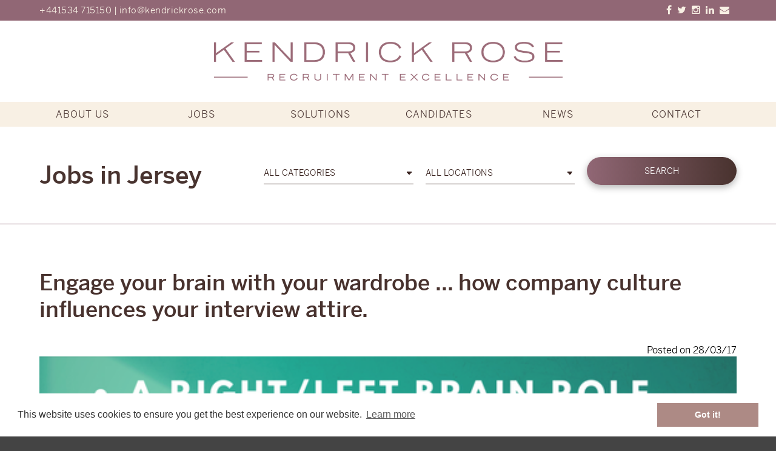

--- FILE ---
content_type: text/html; charset=utf-8
request_url: https://www.kendrickrose.com/news/2017/tie-or-no-tie-what-to-wear-for-the-job-interview
body_size: 10559
content:

<!DOCTYPE html>
<html class="no-js" lang="en">

<head>

	<meta name="viewport" content="width=device-width,initial-scale=1">
	<meta http-equiv="Content-Type" content="text/html; charset=utf-8">
	<!-- BEGIN SEOmatic rendered SEO Meta -->

<title>Engage your brain with your wardrobe ... how company… | Kendrick Rose</title>

<!-- Standard SEO -->

<meta http-equiv="Content-Type" content="text/html; charset=utf-8" />
<meta name="referrer" content="always" />
<meta name="robots" content="all" />
<meta name="keywords" content="Kendrick Rose, recruitment in Jersey, London, resourcing excellence, HR, jobs in jersey, Shelley Kendrick, executive, recruitment, jobs, vacancy, vacancies, Kendrick, Rose, executive recruitment" />
<meta name="description" content="Kendrick Rose helps talented people find brilliant executive roles and jobs across a wide range of professions in Jersey. Executive Recruitment at its finest. " />
<meta name="generator" content="SEOmatic" />
<link rel="canonical" href="https://www.kendrickrose.com/news/2017/tie-or-no-tie-what-to-wear-for-the-job-interview" />
<meta name="geo.position" content="49.1865513,-2.1095549" />
<meta name="ICBM" content="49.1865513,-2.1095549" />
<meta name="geo.placename" content="Kendrick Rose" />

<!-- Dublin Core basic info -->

<meta name="dcterms.Identifier" content="https://www.kendrickrose.com/news/2017/tie-or-no-tie-what-to-wear-for-the-job-interview" />
<meta name="dcterms.Format" content="text/html" />
<meta name="dcterms.Relation" content="Kendrick Rose" />
<meta name="dcterms.Language" content="en" />
<meta name="dcterms.Publisher" content="Kendrick Rose" />
<meta name="dcterms.Type" content="text/html" />
<meta name="dcterms.Coverage" content="https://www.kendrickrose.com/" />
<meta name="dcterms.Rights" content="Copyright &copy;2026 Kendrick Rose." />
<meta name="dcterms.Title" content="Engage your brain with your wardrobe ... how company…" />
<meta name="dcterms.Subject" content="Kendrick Rose, recruitment in Jersey, London, resourcing excellence, HR, jobs in jersey, Shelley Kendrick, executive, recruitment, jobs, vacancy, vacancies, Kendrick, Rose, executive recruitment" />
<meta name="dcterms.Contributor" content="Kendrick Rose" />
<meta name="dcterms.Date" content="2026-01-15" />
<meta name="dcterms.Description" content="Kendrick Rose helps talented people find brilliant executive roles and jobs across a wide range of professions in Jersey. Executive Recruitment at its finest. " />

<!-- Facebook OpenGraph -->

<meta property="og:type" content="website" />
<meta property="og:locale" content="en_gb" />
<meta property="og:url" content="https://www.kendrickrose.com/news/2017/tie-or-no-tie-what-to-wear-for-the-job-interview" />
<meta property="og:title" content="Engage your brain with your wardrobe ... how company culture… | Kendrick Rose" />
<meta property="og:description" content="Kendrick Rose helps talented people find brilliant executive roles and jobs across a wide range of professions in Jersey. Executive Recruitment at its finest. " />
<meta property="og:image" content="https://www.kendrickrose.com/resources/images/header-image/_fullImage/•-what-to-wear-for-your-job-interview-•.png" />
<meta property="og:image:type" content="image/png" />
<meta property="og:image:width" content="1150" />
<meta property="og:image:height" content="647" />
<meta property="og:site_name" content="Kendrick Rose" />
<meta property="og:see_also" content="https://twitter.com/KendrickRose" />
<meta property="og:see_also" content="https://www.facebook.com/kendrickrosejersey" />
<meta property="og:see_also" content="https://www.linkedin.com/company/https://www.linkedin.com/company/kendrick-rose/" />

<!-- Twitter Card -->

<meta name="twitter:card" content="summary" />
<meta name="twitter:site" content="@KendrickRose" />
<meta name="twitter:title" content="Engage your brain with your wardrobe ... how company culture… | Kendrick Rose" />
<meta name="twitter:description" content="Kendrick Rose helps talented people find brilliant executive roles and jobs across a wide range of professions in Jersey. Executive Recruitment at its finest. " />
<meta name="twitter:image" content="https://www.kendrickrose.com/resources/images/header-image/_fullImage/Kendrick-Rose-Executive-Recruitment-Jersey.jpg" />


<!-- Humans.txt authorship http://humanstxt.org -->

<link type="text/plain" rel="author" href="/humans.txt" />

<!-- Domain verification -->

<meta name="google-site-verification" content="sm0x53FWHTVeT6TwKwNVblbLnZfh1W9oU4_Zpc4vCWk" />

<!-- Identity -->

<script type="application/ld+json">
{
    "@context": "http://schema.org",
    "@type": "Corporation",
    "name": "Kendrick Rose",
    "url": "http://www.kendrickrose.com/",
    "sameAs": ["https://twitter.com/KendrickRose","https://www.facebook.com/kendrickrosejersey","https://www.linkedin.com/company/https://www.linkedin.com/company/kendrick-rose/"],
    "image": {
        "@type": "ImageObject",
        "url": "https://www.kendrickrose.com/resources/images/header-image/small-profile.png",
        "height": "500",
        "width": "500" 
    },
    "telephone": " +441534 715150",
    "email": "&#32;&#105;&#110;&#102;&#111;&#64;&#107;&#101;&#110;&#100;&#114;&#105;&#99;&#107;&#114;&#111;&#115;&#101;&#46;&#99;&#111;&#109;",
    "address": {
        "@type": "PostalAddress",
        "streetAddress": "35 The Parade, St Helier",
        "addressLocality": "St Helier",
        "postalCode": "JE2 3QQ",
        "addressCountry": "Jersey" 
    },
    "logo": {
        "@type": "ImageObject",
        "url": "https://www.kendrickrose.com/resources/images/header-image/small-profile.png",
        "height": "500",
        "width": "500" 
    },
    "location": {
        "@type": "Place",
        "name": "Kendrick Rose",
        "telephone": " +441534 715150",
        "image": {
            "@type": "ImageObject",
            "url": "https://www.kendrickrose.com/resources/images/header-image/small-profile.png",
            "height": "500",
            "width": "500" 
        },
        "logo": {
            "@type": "ImageObject",
            "url": "https://www.kendrickrose.com/resources/images/header-image/small-profile.png",
            "height": "500",
            "width": "500" 
        },
        "url": "http://www.kendrickrose.com/",
        "sameAs": ["https://twitter.com/KendrickRose","https://www.facebook.com/kendrickrosejersey","https://www.linkedin.com/company/https://www.linkedin.com/company/kendrick-rose/"],
        "geo": {
            "@type": "GeoCoordinates",
            "latitude": "49.1865513",
            "longitude": "-2.1095549" 
        },
        "address": {
            "@type": "PostalAddress",
            "streetAddress": "35 The Parade, St Helier",
            "addressLocality": "St Helier",
            "postalCode": "JE2 3QQ",
            "addressCountry": "Jersey" 
        } 
    },
    "founder": "Shelley Kendrick",
    "foundingLocation": "Jersey",
    "contactPoint": [
        {
            "@type": "ContactPoint",
            "telephone": "",
            "contactType": "customer support" 
        }
    ] 
}
</script>

<!-- WebSite -->

<script type="application/ld+json">
{
    "@context": "http://schema.org",
    "@type": "WebSite",
    "name": "Kendrick Rose",
    "description": "Kendrick Rose helps talented people find brilliant executive roles and jobs across a wide range of professions in Jersey. Executive Recruitment at its finest. ",
    "url": "https://www.kendrickrose.com/",
    "image": "https://www.kendrickrose.com/resources/images/header-image/_fullImage/Kendrick-Rose-Executive-Recruitment-Jersey.jpg",
    "sameAs": ["https://twitter.com/KendrickRose","https://www.facebook.com/kendrickrosejersey","https://www.linkedin.com/company/https://www.linkedin.com/company/kendrick-rose/"],
    "copyrightHolder": {
        "@type": "Corporation",
        "name": "Kendrick Rose",
        "url": "http://www.kendrickrose.com/",
        "sameAs": ["https://twitter.com/KendrickRose","https://www.facebook.com/kendrickrosejersey","https://www.linkedin.com/company/https://www.linkedin.com/company/kendrick-rose/"],
        "image": {
            "@type": "ImageObject",
            "url": "https://www.kendrickrose.com/resources/images/header-image/small-profile.png",
            "height": "500",
            "width": "500" 
        },
        "telephone": " +441534 715150",
        "email": "&#32;&#105;&#110;&#102;&#111;&#64;&#107;&#101;&#110;&#100;&#114;&#105;&#99;&#107;&#114;&#111;&#115;&#101;&#46;&#99;&#111;&#109;",
        "address": {
            "@type": "PostalAddress",
            "streetAddress": "35 The Parade, St Helier",
            "addressLocality": "St Helier",
            "postalCode": "JE2 3QQ",
            "addressCountry": "Jersey" 
        },
        "logo": {
            "@type": "ImageObject",
            "url": "https://www.kendrickrose.com/resources/images/header-image/small-profile.png",
            "height": "500",
            "width": "500" 
        },
        "location": {
            "@type": "Place",
            "name": "Kendrick Rose",
            "telephone": " +441534 715150",
            "image": {
                "@type": "ImageObject",
                "url": "https://www.kendrickrose.com/resources/images/header-image/small-profile.png",
                "height": "500",
                "width": "500" 
            },
            "logo": {
                "@type": "ImageObject",
                "url": "https://www.kendrickrose.com/resources/images/header-image/small-profile.png",
                "height": "500",
                "width": "500" 
            },
            "url": "http://www.kendrickrose.com/",
            "sameAs": ["https://twitter.com/KendrickRose","https://www.facebook.com/kendrickrosejersey","https://www.linkedin.com/company/https://www.linkedin.com/company/kendrick-rose/"],
            "geo": {
                "@type": "GeoCoordinates",
                "latitude": "49.1865513",
                "longitude": "-2.1095549" 
            },
            "address": {
                "@type": "PostalAddress",
                "streetAddress": "35 The Parade, St Helier",
                "addressLocality": "St Helier",
                "postalCode": "JE2 3QQ",
                "addressCountry": "Jersey" 
            } 
        },
        "founder": "Shelley Kendrick",
        "foundingLocation": "Jersey",
        "contactPoint": [
            {
                "@type": "ContactPoint",
                "telephone": "",
                "contactType": "customer support" 
            }
        ] 
    },
    "author": {
        "@type": "Corporation",
        "name": "Kendrick Rose",
        "url": "http://www.kendrickrose.com/",
        "sameAs": ["https://twitter.com/KendrickRose","https://www.facebook.com/kendrickrosejersey","https://www.linkedin.com/company/https://www.linkedin.com/company/kendrick-rose/"],
        "image": {
            "@type": "ImageObject",
            "url": "https://www.kendrickrose.com/resources/images/header-image/small-profile.png",
            "height": "500",
            "width": "500" 
        },
        "telephone": " +441534 715150",
        "email": "&#32;&#105;&#110;&#102;&#111;&#64;&#107;&#101;&#110;&#100;&#114;&#105;&#99;&#107;&#114;&#111;&#115;&#101;&#46;&#99;&#111;&#109;",
        "address": {
            "@type": "PostalAddress",
            "streetAddress": "35 The Parade, St Helier",
            "addressLocality": "St Helier",
            "postalCode": "JE2 3QQ",
            "addressCountry": "Jersey" 
        },
        "logo": {
            "@type": "ImageObject",
            "url": "https://www.kendrickrose.com/resources/images/header-image/small-profile.png",
            "height": "500",
            "width": "500" 
        },
        "location": {
            "@type": "Place",
            "name": "Kendrick Rose",
            "telephone": " +441534 715150",
            "image": {
                "@type": "ImageObject",
                "url": "https://www.kendrickrose.com/resources/images/header-image/small-profile.png",
                "height": "500",
                "width": "500" 
            },
            "logo": {
                "@type": "ImageObject",
                "url": "https://www.kendrickrose.com/resources/images/header-image/small-profile.png",
                "height": "500",
                "width": "500" 
            },
            "url": "http://www.kendrickrose.com/",
            "sameAs": ["https://twitter.com/KendrickRose","https://www.facebook.com/kendrickrosejersey","https://www.linkedin.com/company/https://www.linkedin.com/company/kendrick-rose/"],
            "geo": {
                "@type": "GeoCoordinates",
                "latitude": "49.1865513",
                "longitude": "-2.1095549" 
            },
            "address": {
                "@type": "PostalAddress",
                "streetAddress": "35 The Parade, St Helier",
                "addressLocality": "St Helier",
                "postalCode": "JE2 3QQ",
                "addressCountry": "Jersey" 
            } 
        },
        "founder": "Shelley Kendrick",
        "foundingLocation": "Jersey",
        "contactPoint": [
            {
                "@type": "ContactPoint",
                "telephone": "",
                "contactType": "customer support" 
            }
        ] 
    },
    "creator": {
        "@type": "Organization" 
    } 
}
</script>

<!-- Place -->

<script type="application/ld+json">
{
    "@context": "http://schema.org",
    "@type": "Place",
    "name": "Kendrick Rose",
    "telephone": " +441534 715150",
    "image": {
        "@type": "ImageObject",
        "url": "https://www.kendrickrose.com/resources/images/header-image/small-profile.png",
        "height": "500",
        "width": "500" 
    },
    "logo": {
        "@type": "ImageObject",
        "url": "https://www.kendrickrose.com/resources/images/header-image/small-profile.png",
        "height": "500",
        "width": "500" 
    },
    "url": "http://www.kendrickrose.com/",
    "sameAs": ["https://twitter.com/KendrickRose","https://www.facebook.com/kendrickrosejersey","https://www.linkedin.com/company/https://www.linkedin.com/company/kendrick-rose/"],
    "geo": {
        "@type": "GeoCoordinates",
        "latitude": "49.1865513",
        "longitude": "-2.1095549" 
    },
    "address": {
        "@type": "PostalAddress",
        "streetAddress": "35 The Parade, St Helier",
        "addressLocality": "St Helier",
        "postalCode": "JE2 3QQ",
        "addressCountry": "Jersey" 
    } 
}
</script>

<!-- Main Entity of Page -->

<script type="application/ld+json">
{
    "@context": "http://schema.org",
    "@type": "WebPage",
    "name": "Engage your brain with your wardrobe ... how company culture…",
    "description": "Kendrick Rose helps talented people find brilliant executive roles and jobs across a wide range of professions in Jersey. Executive Recruitment at its finest. ",
    "image": {
        "@type": "ImageObject",
        "url": "https://www.kendrickrose.com/resources/images/header-image/_fullImage/Kendrick-Rose-Executive-Recruitment-Jersey.jpg",
        "width": "1150",
        "height": "604" 
    },
    "url": "https://www.kendrickrose.com/news/2017/tie-or-no-tie-what-to-wear-for-the-job-interview",
    "mainEntityOfPage": "https://www.kendrickrose.com/news/2017/tie-or-no-tie-what-to-wear-for-the-job-interview",
    "inLanguage": "en_gb",
    "headline": "Engage your brain with your wardrobe ... how company culture…",
    "keywords": "Kendrick Rose, recruitment in Jersey, London, resourcing excellence, HR, jobs in jersey, Shelley Kendrick, executive, recruitment, jobs, vacancy, vacancies, Kendrick, Rose, executive recruitment",
    "dateCreated": "2017-03-28T16:41:11+0000",
    "dateModified": "2017-04-18T16:50:35+0000",
    "datePublished": "2017-03-28T16:41:00+0000",
    "copyrightYear": "2017",
    "author": {
        "@type": "Corporation",
        "name": "Kendrick Rose",
        "url": "http://www.kendrickrose.com/",
        "sameAs": ["https://twitter.com/KendrickRose","https://www.facebook.com/kendrickrosejersey","https://www.linkedin.com/company/https://www.linkedin.com/company/kendrick-rose/"],
        "image": {
            "@type": "ImageObject",
            "url": "https://www.kendrickrose.com/resources/images/header-image/small-profile.png",
            "height": "500",
            "width": "500" 
        },
        "telephone": " +441534 715150",
        "email": "&#32;&#105;&#110;&#102;&#111;&#64;&#107;&#101;&#110;&#100;&#114;&#105;&#99;&#107;&#114;&#111;&#115;&#101;&#46;&#99;&#111;&#109;",
        "address": {
            "@type": "PostalAddress",
            "streetAddress": "35 The Parade, St Helier",
            "addressLocality": "St Helier",
            "postalCode": "JE2 3QQ",
            "addressCountry": "Jersey" 
        },
        "logo": {
            "@type": "ImageObject",
            "url": "https://www.kendrickrose.com/resources/images/header-image/small-profile.png",
            "height": "500",
            "width": "500" 
        },
        "location": {
            "@type": "Place",
            "name": "Kendrick Rose",
            "telephone": " +441534 715150",
            "image": {
                "@type": "ImageObject",
                "url": "https://www.kendrickrose.com/resources/images/header-image/small-profile.png",
                "height": "500",
                "width": "500" 
            },
            "logo": {
                "@type": "ImageObject",
                "url": "https://www.kendrickrose.com/resources/images/header-image/small-profile.png",
                "height": "500",
                "width": "500" 
            },
            "url": "http://www.kendrickrose.com/",
            "sameAs": ["https://twitter.com/KendrickRose","https://www.facebook.com/kendrickrosejersey","https://www.linkedin.com/company/https://www.linkedin.com/company/kendrick-rose/"],
            "geo": {
                "@type": "GeoCoordinates",
                "latitude": "49.1865513",
                "longitude": "-2.1095549" 
            },
            "address": {
                "@type": "PostalAddress",
                "streetAddress": "35 The Parade, St Helier",
                "addressLocality": "St Helier",
                "postalCode": "JE2 3QQ",
                "addressCountry": "Jersey" 
            } 
        },
        "founder": "Shelley Kendrick",
        "foundingLocation": "Jersey",
        "contactPoint": [
            {
                "@type": "ContactPoint",
                "telephone": "",
                "contactType": "customer support" 
            }
        ] 
    },
    "publisher": {
        "@type": "Corporation",
        "name": "Kendrick Rose",
        "url": "http://www.kendrickrose.com/",
        "sameAs": ["https://twitter.com/KendrickRose","https://www.facebook.com/kendrickrosejersey","https://www.linkedin.com/company/https://www.linkedin.com/company/kendrick-rose/"],
        "image": {
            "@type": "ImageObject",
            "url": "https://www.kendrickrose.com/resources/images/header-image/small-profile.png",
            "height": "500",
            "width": "500" 
        },
        "telephone": " +441534 715150",
        "email": "&#32;&#105;&#110;&#102;&#111;&#64;&#107;&#101;&#110;&#100;&#114;&#105;&#99;&#107;&#114;&#111;&#115;&#101;&#46;&#99;&#111;&#109;",
        "address": {
            "@type": "PostalAddress",
            "streetAddress": "35 The Parade, St Helier",
            "addressLocality": "St Helier",
            "postalCode": "JE2 3QQ",
            "addressCountry": "Jersey" 
        },
        "logo": {
            "@type": "ImageObject",
            "url": "https://www.kendrickrose.com/resources/images/header-image/small-profile.png",
            "height": "500",
            "width": "500" 
        },
        "location": {
            "@type": "Place",
            "name": "Kendrick Rose",
            "telephone": " +441534 715150",
            "image": {
                "@type": "ImageObject",
                "url": "https://www.kendrickrose.com/resources/images/header-image/small-profile.png",
                "height": "500",
                "width": "500" 
            },
            "logo": {
                "@type": "ImageObject",
                "url": "https://www.kendrickrose.com/resources/images/header-image/small-profile.png",
                "height": "500",
                "width": "500" 
            },
            "url": "http://www.kendrickrose.com/",
            "sameAs": ["https://twitter.com/KendrickRose","https://www.facebook.com/kendrickrosejersey","https://www.linkedin.com/company/https://www.linkedin.com/company/kendrick-rose/"],
            "geo": {
                "@type": "GeoCoordinates",
                "latitude": "49.1865513",
                "longitude": "-2.1095549" 
            },
            "address": {
                "@type": "PostalAddress",
                "streetAddress": "35 The Parade, St Helier",
                "addressLocality": "St Helier",
                "postalCode": "JE2 3QQ",
                "addressCountry": "Jersey" 
            } 
        },
        "founder": "Shelley Kendrick",
        "foundingLocation": "Jersey",
        "contactPoint": [
            {
                "@type": "ContactPoint",
                "telephone": "",
                "contactType": "customer support" 
            }
        ] 
    },
    "copyrightHolder": {
        "@type": "Corporation",
        "name": "Kendrick Rose",
        "url": "http://www.kendrickrose.com/",
        "sameAs": ["https://twitter.com/KendrickRose","https://www.facebook.com/kendrickrosejersey","https://www.linkedin.com/company/https://www.linkedin.com/company/kendrick-rose/"],
        "image": {
            "@type": "ImageObject",
            "url": "https://www.kendrickrose.com/resources/images/header-image/small-profile.png",
            "height": "500",
            "width": "500" 
        },
        "telephone": " +441534 715150",
        "email": "&#32;&#105;&#110;&#102;&#111;&#64;&#107;&#101;&#110;&#100;&#114;&#105;&#99;&#107;&#114;&#111;&#115;&#101;&#46;&#99;&#111;&#109;",
        "address": {
            "@type": "PostalAddress",
            "streetAddress": "35 The Parade, St Helier",
            "addressLocality": "St Helier",
            "postalCode": "JE2 3QQ",
            "addressCountry": "Jersey" 
        },
        "logo": {
            "@type": "ImageObject",
            "url": "https://www.kendrickrose.com/resources/images/header-image/small-profile.png",
            "height": "500",
            "width": "500" 
        },
        "location": {
            "@type": "Place",
            "name": "Kendrick Rose",
            "telephone": " +441534 715150",
            "image": {
                "@type": "ImageObject",
                "url": "https://www.kendrickrose.com/resources/images/header-image/small-profile.png",
                "height": "500",
                "width": "500" 
            },
            "logo": {
                "@type": "ImageObject",
                "url": "https://www.kendrickrose.com/resources/images/header-image/small-profile.png",
                "height": "500",
                "width": "500" 
            },
            "url": "http://www.kendrickrose.com/",
            "sameAs": ["https://twitter.com/KendrickRose","https://www.facebook.com/kendrickrosejersey","https://www.linkedin.com/company/https://www.linkedin.com/company/kendrick-rose/"],
            "geo": {
                "@type": "GeoCoordinates",
                "latitude": "49.1865513",
                "longitude": "-2.1095549" 
            },
            "address": {
                "@type": "PostalAddress",
                "streetAddress": "35 The Parade, St Helier",
                "addressLocality": "St Helier",
                "postalCode": "JE2 3QQ",
                "addressCountry": "Jersey" 
            } 
        },
        "founder": "Shelley Kendrick",
        "foundingLocation": "Jersey",
        "contactPoint": [
            {
                "@type": "ContactPoint",
                "telephone": "",
                "contactType": "customer support" 
            }
        ] 
    },
    "breadcrumb": {
        "@type": "BreadcrumbList",
        "itemListElement": [
            {
                "@type": "ListItem",
                "position": "1",
                "item": {
                    "@id": "https://www.kendrickrose.com/",
                    "name": "Kendrick Rose Executive Recruitment Jersey" 
                } 
            },
            {
                "@type": "ListItem",
                "position": "2",
                "item": {
                    "@id": "https://www.kendrickrose.com/news/2017/tie-or-no-tie-what-to-wear-for-the-job-interview",
                    "name": "Engage your brain with your wardrobe ... how company culture influences your interview attire." 
                } 
            }
        ] 
    } 
}
</script>

<!-- Breadcrumbs -->

<script type="application/ld+json">
{
    "@context": "http://schema.org",
    "@type": "BreadcrumbList",
    "itemListElement": [
        {
            "@type": "ListItem",
            "position": "1",
            "item": {
                "@id": "https://www.kendrickrose.com/",
                "name": "Kendrick Rose Executive Recruitment Jersey" 
            } 
        },
        {
            "@type": "ListItem",
            "position": "2",
            "item": {
                "@id": "https://www.kendrickrose.com/news/2017/tie-or-no-tie-what-to-wear-for-the-job-interview",
                "name": "Engage your brain with your wardrobe ... how company culture influences your interview attire." 
            } 
        }
    ] 
}
</script>

<!-- Google Tag Manager -->

<script>
  dataLayer = [];
  (function(w,d,s,l,i){w[l]=w[l]||[];w[l].push({'gtm.start':
  new Date().getTime(),event:'gtm.js'});var f=d.getElementsByTagName(s)[0],
  j=d.createElement(s),dl=l!='dataLayer'?'&l='+l:'';j.async=true;j.src=
  '//www.googletagmanager.com/gtm.js?id='+i+dl;f.parentNode.insertBefore(j,f);
  })(window,document,'script','dataLayer','GTM-5QPFXQH');
</script>
<!-- Google Analytics -->

<script>
  (function(i,s,o,g,r,a,m){i['GoogleAnalyticsObject']=r;i[r]=i[r]||function(){
  (i[r].q=i[r].q||[]).push(arguments)},i[r].l=1*new Date();a=s.createElement(o),
  m=s.getElementsByTagName(o)[0];a.async=1;a.src=g;m.parentNode.insertBefore(a,m)
  })(window,document,'script','//www.google-analytics.com/analytics.js','ga');

  ga('create', 'UA-54435211-27', 'auto', {allowLinker: true});
  ga('require', 'displayfeatures');
  ga('require', 'linker');
  ga('send', 'pageview');
</script>
<!-- END SEOmatic rendered SEO Meta -->

	<link rel="shortcut icon" href="https://www.kendrickrose.com/resources/images/fav.png">
	<link rel="stylesheet" type="text/css" href="https://www.kendrickrose.com/resources/css/layout.css?V=46">
	<link rel="stylesheet" type="text/css" href="https://www.kendrickrose.com/resources/css/framework.css?V=45">
	<link rel="stylesheet" type="text/css" href="https://www.kendrickrose.com/resources/css/font-awesome.min.css">
	<link rel="stylesheet" href="https://use.typekit.net/ybn8hkt.css">
	<link href="https://unpkg.com/aos@2.3.1/dist/aos.css" rel="stylesheet">
	<script src="https://ajax.googleapis.com/ajax/libs/jquery/2.1.4/jquery.min.js"></script>
	<script type="text/javascript" src="https://www.kendrickrose.com/resources/jquery/main.min.js?v=2"></script>
	<script src="https://www.kendrickrose.com/resources/jquery/twitterFetcher.js"></script>
	<script src="/resources/jquery/custom-snap.js?v=1"></script>
	<script>
		$(document).ready(function () {
			$.shifter({
				maxWidth: Infinity
			});
		});
	</script>


	<!--Cookies-->
	<link rel="stylesheet" type="text/css"
		href="//cdnjs.cloudflare.com/ajax/libs/cookieconsent2/3.0.3/cookieconsent.min.css" />
	<script src="//cdnjs.cloudflare.com/ajax/libs/cookieconsent2/3.0.3/cookieconsent.min.js"></script>
	<script>
		setTimeout(function () {
			window.cookieconsent.initialise({
				"palette": {
					"popup": {
						"background": "#ffffff",
						"text": "#333"
					},
					"button": {
						"background": "#ad8a85",
						"text": "#ffffff"
					}
				},
				"content": {
					"href": "https://www.kendrickrose.com/privacy-policy/"
				},
			});
		}, 1000);
	</script>
</head>

<body class="shifter">
	<div class="shifter-page">
				<div id="IE-warning">
			<p>Your browser is out of date. It has known security flaws and may not display all features of this and other
				websites. Learn how to <a href="http://www.browser-update.org/update.html">update your browser.</a></p>
		</div>

<div class="top-header">
	<div class="container">
		<div class="left-details">
			<p>+441534 715150   |   <a href="mailto:info@kendrickrose.com">info@kendrickrose.com</a></p>
		</div>
		<div id="right-header">
			<a href="https://www.facebook.com/kendrickrosejersey/?fref=ts" target="_blank">
				<i class="fa fa-facebook"></i>
			</a>
			<a href="https://twitter.com/KendrickRose" target="_blank">
				<i class="fa fa-twitter"></i>
			</a>
			<a href="https://www.instagram.com/kendrickrosejersey/" target="_blank">
				<i class="fa fa-instagram"></i>
			</a>
			<a href="https://www.linkedin.com/company/kendrick-rose" target="_blank">
				<i class="fa fa-linkedin"></i>
			</a>
			<a href="mailto:info@kendrickrose.com" target="_blank">
				<i class="fa fa-envelope"></i>
			</a>
		</div>
	</div>
</div>
<div class="second-header">
	<div class="container">
		<div class="main-logo">
			<a href="https://www.kendrickrose.com/">
								<img src="https://www.kendrickrose.com/resources/images/logo/kr-logo-2025.png" alt="Kendrick Rose">
				<!-- <img src="https://www.kendrickrose.com/resources/images/logo/main-color.svg" alt=""> -->
			</a>
		</div>
	</div>
</div>
<div class="nav-container">
	<nav>
		<ul id="main-nav">
			<li><a href="https://www.kendrickrose.com/about-us">About Us</a></li>
			<li><a href="https://www.kendrickrose.com/jobs">Jobs</a></li>
			<li><a href="https://www.kendrickrose.com/solutions">Solutions</a></li>
			<li><a href="https://www.kendrickrose.com/solutions/recruitment">Candidates</a></li>
			<li><a href="https://www.kendrickrose.com/news">News</a></li>
			<li><a href="https://www.kendrickrose.com/contact">Contact</a></li>
			<span class="shifter-handle shifter-close"><i class="fa fa-times"></i></span>
		</ul>
	</nav>
</div><div class="nav-btns">
	<span class="shifter-handle">Menu</span>
	<a href="#" class="email-btn"><i class="fa fa-envelope"></i></a>
	<a href="#" class="call-btn"><i class="fa fa-phone"></i></a>
</div>
<div class="call-popup">
	<a href="tel:+441534715150">Call General Office</a>
	<a href="tel:+441534715151">Call Shelley</a>
	<a href="tel:+441534715153">Call Lauren</a>
	<a href="tel:+441534715150">Call Ann</a>
	<a href="#" class="call-btn cross"><i class="fa fa-times"></i></a>
</div>
<div class="email-popup">
	<a href="mailto:info@kendrickrose.com">General Office</a>
	<a href="mailto:shelley.kendrick@kendrickrose.com">Email Shelley</a>
	<a href="mailto:lauren.minchinton@kendrickrose.com">Email Lauren</a>
	<a href="mailto:ann.egglishaw@kendrickrose.com">Email Ann</a>
	<a href="#" class="email-btn cross"><i class="fa fa-times"></i></a>
</div>
<div class="top-search">
	<div class="container">
		<div class="grid">
			<div class="grid__col grid__col--1-of-3">
				<div class="search-titles">
					<h2>Jobs in <span>Jersey</span></h2>
				</div>
			</div>
			<div class="grid__col grid__col--2-of-3 sub-search">
				<form id="job-search" action="https://www.kendrickrose.com/jobs/results" method="get">
					<div class="grid">
					
						<div class="grid__col grid__col--1-of-3">
				            <select name="c" class="minimal">
				            	<option value="">All Categories</option>
				            				                				                <option>Accountancy</option>
				            				                <option>Asset Management</option>
				            				                <option>Banking</option>
				            				                <option>Bookkeeping</option>
				            				                <option>Business Change</option>
				            				                <option>Business Development</option>
				            				                <option>CEO</option>
				            				                <option>Charity</option>
				            				                <option>Client Services</option>
				            				                <option>Compliance</option>
				            				                <option>Compliance</option>
				            				                <option>Communications and Change</option>
				            				                <option>Contract</option>
				            				                <option>COO</option>
				            				                <option>Corporate Consulting</option>
				            				                <option>Corporate Services</option>
				            				                <option>CoTrust</option>
				            				                <option>Co-Sec</option>
				            				                <option>Employee and Executive Services</option>
				            				                <option>Executive Assistant</option>
				            				                <option>Facilities</option>
				            				                <option>Finance</option>
				            				                <option>Funds</option>
				            				                <option>Graduates</option>
				            				                <option>Head of Transformation</option>
				            				                <option>HR</option>
				            				                <option>Investments</option>
				            				                <option>IT</option>
				            				                <option>Law</option>
				            				                <option>Legal</option>
				            				                <option>L&amp;D</option>
				            				                <option>Marketing</option>
				            				                <option>MI</option>
				            				                <option>NED</option>
				            				                <option>Office Management</option>
				            				                <option>Operations</option>
				            				                <option>Other</option>
				            				                <option>Personal Assistant</option>
				            				                <option>Private Equity</option>
				            				                <option>Private Wealth</option>
				            				                <option>Project Management</option>
				            				                <option>Property</option>
				            				                <option>Real Estate</option>
				            				                <option>Regulatory</option>
				            				                <option>Relationship Management</option>
				            				                <option>Risk</option>
				            				                <option>Sales</option>
				            				                <option>Sustainability/ESG</option>
				            				                <option>Tax</option>
				            				                <option>Technical</option>
				            				                <option>Technology</option>
				            				                <option>Trust</option>
				            				                <option>Wealth Management</option>
				            				                <option>Change Management</option>
				            				                <option>Digital</option>
				            				                <option>Procurement</option>
				            				                <option>Regtech</option>
				            				                <option>Governance</option>
				            				                <option>Recruitment</option>
				            				                <option>Analytics</option>
				            				                <option>Data Privacy</option>
				            				                <option>Data Protection</option>
				            				                <option>Financial Services</option>
				            				                <option>M&amp;A</option>
				            				                <option>Family Office</option>
				            				            </select>
				        </div>
				        <div class="grid__col grid__col--1-of-3">
				            <select name="q" class="minimal">
				            	<option value="">All Locations</option>
				            				                				                <option>Jersey</option>
				            				                <option>Guernsey</option>
				            				                <option>London</option>
				            				                <option>Singapore</option>
				            				                <option>Bermuda</option>
				            				                <option>BVI</option>
				            				                <option>Cayman</option>
				            				                <option>Geneva</option>
				            				                <option>Isle of Man</option>
				            				                <option>Luxembourg</option>
				            				                <option>Middle East</option>
				            				                <option>Switzerland</option>
				            				                <option>IOM</option>
				            				                <option>Ireland</option>
				            				            </select>			        
				        </div>
				        <div class="grid__col grid__col--1-of-3">
							<input type="submit" value="Search">
						</div>
					</div>
				</form>
			</div>
		</div>
	</div>
</div>
<div class="container-white blog-post-content">
	<div class="grid">
		<div class="grid__col grid__col--12-of-12">
			<div class="top-heading">
				<h1 class="pageTitle">Engage your brain with your wardrobe ... how company culture influences your interview attire.</h1>
				<span class="news-date">Posted on 28/03/17</span>
			</div>
		</div>
		<div class="grid__col grid__col--12-of-12">
			              <img src="https://www.kendrickrose.com/resources/images/header-image/•-what-to-wear-for-your-job-interview-•.png" class="fullWidth" alt="• What To Wear For Your Job Interview •">
          			</div>
	</div>
	<div class="grid insert">
		
		
	    	    	<div class="grid__col grid__col--1-of-2 about-separator">
				<h1>Deciding what to wear to an interview can be a pretty stressful decision given the variety of work cultures ...&nbsp;</h1>

<p>We believe that what you say and do in the interview itself will ultimately determine whether you get the job; a good&nbsp;CV takes precedence,&nbsp;but first impressions are definitely important in the whole process.</p>









<p>The interview should be focused on the message you’re trying to convey,&nbsp;your clothing shouldn’t&nbsp;distract&nbsp;from the substance but should always help you present yourself in the best possible light.<br></p>











<p>As soon as you walk into the interview room, your prospective employer will&nbsp;be forming an impression of you that will last a lot longer than the&nbsp;interview.&nbsp; First impressions take&nbsp;seconds and&nbsp;during that time&nbsp;a complete stranger will&nbsp;formulate an&nbsp;opinion of you based on your appearance.</p>









<p>Not only is it important to adhere to 'non-negotiable' standards such as modesty,&nbsp;ironed clothes and well groomed nails, but it is important that your wardrobe understands your role.&nbsp;</p>



<p>For example, we see many start-up companies with very creative spaces where employees are encouraged to bond and mingle. Hence, the culture represents a more casual approach to what employees wear to work.&nbsp;Some employers set a more formal tone; it&nbsp;differs from place to place.</p>









<p>That's why it's important&nbsp;to research a company culture before heading into your&nbsp;interview. Your presentation of yourself is part of your non-verbal communication -&nbsp;companies tend to hire who they think fits with the rest of their team and with their culture.<br></p>









<p>However, we would always recommend a candidate 'over dress' in terms of being smart, rather than be too casual!&nbsp;&nbsp;For example, it's best to err&nbsp;towards&nbsp;a&nbsp;'classic' look with well tailored suits avoiding&nbsp;loud patterns, large&nbsp;accessories, heavy&nbsp;jewelry&nbsp;and sleeveless dresses.&nbsp;<br></p>



























<p>We found this subject interesting given our <a href="https://www.kendrickrose.com/news/2017/lets-look-at-another-trend-for-2017-its-all-about-the-brain">recent blog </a>about right brain/ left brain suitability in certain careers.

  </p>





























<p>It would seem many right brain led jobs (in the creative arts and in roles such as learning and development), have more of a propensity towards a more ‘funky’ or casual wardrobe when it comes to job interviews.&nbsp;</p>





























<p><br></p>
			</div>
	       <div class="grid__col grid__col--1-of-2 no-separator">
				<p>Left brain people dress more conservatively and conform to what their peers are wearing in the office environment.</p>

<p>Again, in the wider picture, it's about showing you have done your research into the company and its culture.</p>



<p><strong>Interviewing for a Job in Finance and Law</strong><br></p>





<p>Most of our candidates who interview for jobs at a&nbsp;senior level in finance and law&nbsp;are extremely professional and&nbsp;have a good sense of what the employer expects.&nbsp;</p>



<p>Our female candidates understand the importance of&nbsp;smart dresses, skirt suits or trouser suits that are well tailored. First impressions say confidence and self-assurance; important qualities in any candidate.</p>









<p>When it comes to nails, a neutral coloured polish is good; save the sparkly patterned nails for holiday mode!</p>









<p>For male and female candidates it goes without saying that shoes shouldn't be too worn or scuffed, clothes should be&nbsp;pressed, nails and hair are tidy.&nbsp;</p>







<p><strong class="redactor-inline-converted">Interview for a Job in Technology</strong><br></p>







<p>We see so many quality candidates in this sector. It's a very competitive market and landing a top role in a tech company or start up requires the candidate to be super sharp.</p>







<p>During the interview you have to really stand out and be convincing that you are the right person for the role.&nbsp;</p>



























<p>Popular culture portrays top executives in the technology sector as hugely successful even while wearing jeans and t-shirts to work. Yes, you can be casual if you interview with a tech start-up but there are limits.</p>







<p>If you want to fit into a young, hip team you don't need to look like you just rolled out of bed! Those same 'non-negotiable' standards still apply, but you can be a bit more free and creative with your outfit, for example black jeans, a tailored white shirt and blazer.&nbsp;</p>







<p>We at Kendrick Rose firmly&nbsp;believe that if you know you are well prepared,&nbsp;dressed suitably and appropriately,&nbsp;it will be a lot easier to focus on ‘selling’ yourself because you are in the right frame of mind. &nbsp;<br></p>



























<p><em>We are happy to help you with your interview and offer advice on any aspects this blog may have raised.</em></p>



























<p>Source:&nbsp;Recruitingtimes.org</p>
			</div>

		    
				
	</div>
	<div class="container home-btns">
		<div class="grid">
			<div class="grid__col grid__col--1-of-2 view">
				<a href="https://www.kendrickrose.com/jobs" class="more-l-btn">View all jobs</a>
			</div>
			<div class="grid__col grid__col--1-of-2 view">
				<a href="https://www.kendrickrose.com/contact" class="more-l-btn">Contact us</a>
			</div>
		</div>
	</div>
</div>


<div class="testimonials">
  <div class="container">
    <div class="slider">
      <ul class="rslides" id="slider2">
                <li>

          <p>"They are our charity partner. Whilst they give their time and expertise for free, we always feel we receive a top class service - they are friendly, professional and always available. "</p>
          Best Service from Professional Services

        </li>
                <li>

          <p>"They are such a welcoming team. They are professional and make everyone feel at ease when entering their office! "</p>
          Best Service from Professional Services

        </li>
                <li>

          <p>"One of the best agencies I have ever worked with they took the time to understand me and my career requirements."</p>
          LC Candidate

        </li>
                <li>

          <p>"I got properly focused roles that were of genuine interest - a refreshing experience from other agencies I have dealt with from both employer and employee perspectives."</p>
          JF Client and Candidate

        </li>
                <li>

          <p>"Great understanding of finance and roles relevant for me fantastic communication, time efficient, personalised service very kind and thoughtful!"</p>
          JS Candidate

        </li>
                <li>

          <p>"I have dealt with a number of recruitment companies but have never found one that is as personable and professional as Kendrick Rose."</p>
          CB Client

        </li>
                <li>

          <p>"You take an individual and creative approach to career counselling and matching clients and opportunities."</p>
          SD Client

        </li>
                <li>

          <p>"I want to deal with an individual who takes time to understand what I’m looking for and then be proactive in contacting their network and database."</p>
          RT Client

        </li>
              </ul>
    </div>
  </div>
</div>

<div class="newsletter-signup">
  <div class="container">
    <form action="//kendrickrose.us12.list-manage.com/subscribe/post?u=831069a279bf8e2b40eb83f6b&amp;id=bc81ce91a9"
      method="post" id="mc-embedded-subscribe-form" name="mc-embedded-subscribe-form" class="validate" target="_blank"
      novalidate>
      <div class="grid">
        <div class="grid__col grid__col--1-of-3">
          <h2>Newsletter</h2>
          <p>For new roles, and all things Kendrick Rose.</p>
          <div id="mce-responses" class="clear">
            <div class="response" id="mce-error-response" style="display:none"></div>
            <div class="response" id="mce-success-response" style="display:none"></div>
          </div>
        </div>
        <div class="grid__col grid__col--1-of-4 column-fit">
          <input type="email" value="" name="EMAIL" class="required email" id="mce-EMAIL"
            placeholder="Enter email address">
          <div class="checkbox-container"><input type="checkbox" name="" value="" class="checkbox"><span>Please tick
              this box, to confirm you’re agreeing to our privacy policy.</span></div>
        </div>
        <div class="grid__col grid__col--1-of-4">
          <div style="position: absolute; left: -5000px;"><input type="text"
              name="b_e8229c921ee3bd05d260b5ceb_9613d63729" tabindex="-1" value=""></div>
          <input type="submit" value="Subscribe" name="subscribe" id="mc-embedded-subscribe" class="button">
        </div>
      </div>
    </form>
    <script type='text/javascript' src='//s3.amazonaws.com/downloads.mailchimp.com/js/mc-validate.js'></script>
    <script
      type='text/javascript'>(function ($) { window.fnames = new Array(); window.ftypes = new Array(); fnames[0] = 'EMAIL'; ftypes[0] = 'email'; }(jQuery)); var $mcj = jQuery.noConflict(true);</script>
  </div>
</div>
<footer>
  <div class="container footer-container">
    <div class="grid">
      <div class="grid__col grid__col--1-of-2 foot-content">
        <h4>Stay In Touch</h4>
        <p><a href="tel:+441534 715150">T: +44(0) 1534 715150</a></p>
        <p><a href="mailto:info@kendrickrose.com">info@kendrickrose.com</a></p>
        <p>First Floor, Lister House Chambers,</p>
        <p>35 The Parade, St Helier, Jersey JE2 3QQ</p>
      </div>
      <!-- <div class="grid__col grid__col--1-of-3 foot-content">
        <h4>Call back</h4>

        <form method="post" accept-charset="utf-8" name="callRequest" class="formbuilder2" id="callRequest"
          >
          <input type="hidden" name="action" value="formBuilder2/entry/submitEntry">
          <input type="hidden" name="formRedirect" data-custom-redirect=""
            value="">
          <input type="hidden" name="formHandle" value="callRequest">
          <input type="hidden" name="spamTimeMethod"
            value="1768504248">          <div style="display:none;"><label
              for="email-addresss-new">Spam Protection</label><input
              name="email-address-new" value="" id="email-addresss-new"></div>
                                                            
<div class="field">
      <div class="heading">
              <label for="text-715853413">Full Name</label>
                </div>
    <div class="input">
    <input 
      type="text"
      class="text" id="text-715853413" name="fullName" value="" placeholder="Full Name"      autocomplete="off">
  </div>
</div>
                              
<div class="field">
      <div class="heading">
              <label class="required" for="text-419813579">Telephone</label>
                </div>
    <div class="input">
    <input 
      type="text"
      class="text" id="text-419813579" name="telephone" value="" required  placeholder="Telephone"      autocomplete="off">
  </div>
</div>
                              
<div class="field">
      <div class="heading">
              <label for="text-1305767897">Preferred Time</label>
                </div>
    <div class="input">
    <input 
      type="text"
      class="text" id="text-1305767897" name="preferredTime" value="" placeholder="Preferred Time?"      autocomplete="off">
  </div>
</div>
                    
                    <div class="notifications">
            <p class="notification error-message">
            <p>
            <p class="notification success-message"></p>
                                  </div>
          <div class="field">
            <button type="submit">Submit</button>
          </div>
        </form>
      </div> -->
      <div class="grid__col grid__col--1-of-2 foot-content">
        <img src="https://www.kendrickrose.com/resources/images/icon-logo-white.svg" alt="">
      </div>
    </div>
  </div>
</footer>
<div id="copyright">
  <div class="contanier footer-container">
    <div class="grid">
      <div class="grid__col grid__col--1-of-2 terms">
        <a href="https://www.kendrickrose.com/cookie-policy">Cookie Policy</a>
        <a href="https://www.kendrickrose.com/privacy">Privacy</a>
        <a href="https://www.kendrickrose.com/terms-conditions">Terms &amp; Conditions</a>
      </div>
      <div class="grid__col grid__col--1-of-2 credit">
        <p><a href="https://snap.je" target="_blank">Powered by <span>Snap Design & Digital</span></a></p>
      </div>
    </div>
  </div>
</div>
</div>
<nav class="shifter-navigation">
  <div class="mobile-logo">
    <img src="https://www.kendrickrose.com/resources/images/logo/mobile-white.svg" alt="KR logo">
  </div>
    <div class="nav-container">
	<nav>
		<ul id="main-nav">
			<li><a href="https://www.kendrickrose.com/about-us">About Us</a></li>
			<li><a href="https://www.kendrickrose.com/jobs">Jobs</a></li>
			<li><a href="https://www.kendrickrose.com/solutions">Solutions</a></li>
			<li><a href="https://www.kendrickrose.com/solutions/recruitment">Candidates</a></li>
			<li><a href="https://www.kendrickrose.com/news">News</a></li>
			<li><a href="https://www.kendrickrose.com/contact">Contact</a></li>
			<span class="shifter-handle shifter-close"><i class="fa fa-times"></i></span>
		</ul>
	</nav>
</div></nav>
<script>
  $(document).ready(function () {
    $("#slider2").responsiveSlides({
      maxwidth: 800,
      speed: 800,
      timeout: 8000,
      nav: true
    });

  });

</script>
<script src="https://unpkg.com/aos@2.3.1/dist/aos.js"></script>
<script>
  AOS.init();
</script>
<script src="https://www.kendrickrose.com/resources/jquery/codebird.js"></script>
<script src="https://www.kendrickrose.com/resources/jquery/doT.min.js"></script>
<script src="https://www.kendrickrose.com/resources//jquery/moment.min.js"></script>
<script src="https://www.kendrickrose.com/resources/jquery/jquery.socialfeed.min.js"></script>
<script type="text/javascript">
  
  $(document).ready(function () {
    console.log('ff');
    $('#twitter').socialfeed({
      // TWITTER
      twitter: {
        accounts: ['@KendrickRose'],                      //Array: Specify a list of accounts from which to pull tweets
        limit: 3,                                   //Integer: max number of tweets to load
        consumer_key: 'mEtQFdnJ0zyeFdAiBcnYZg',          //String: consumer key. make sure to have your app read-only
        consumer_secret: '03jd9qB4BbHbzbZGrT4ZnqnEqXQFlX4FtfmRZ6fBDU', //String: consumer secret key. make sure to have your app read-only
        tweet_mode: 'compatibility'                 //String: change to "extended" to show the whole tweet
      },
      // GENERAL SETTINGS
      length: 100,                                      //Integer: For posts with text longer than this length, show an ellipsis.
      template_html: '<article class="twitter-post"> \
      <p><a href="">@{{=it.author_name}}</a> {{=it.text}}  \
      <a href="{{=it.link}}" target="_blank">read more</a> \
      </p> \
      </article>'
    });
  });
  
</script>
<!-- Facebook Pixel Code -->
<script>
  !function (f, b, e, v, n, t, s) {
    if (f.fbq) return; n = f.fbq = function () {
      n.callMethod ?
        n.callMethod.apply(n, arguments) : n.queue.push(arguments)
    };
    if (!f._fbq) f._fbq = n; n.push = n; n.loaded = !0; n.version = '2.0';
    n.queue = []; t = b.createElement(e); t.async = !0;
    t.src = v; s = b.getElementsByTagName(e)[0];
    s.parentNode.insertBefore(t, s)
  }(window, document, 'script',
    'https://connect.facebook.net/en_US/fbevents.js');
  fbq('init', '209261929646346');
  fbq('track', 'PageView');
</script>
<noscript>
  <img height="1" width="1" src="https://www.facebook.com/tr?id=209261929646346&ev=PageView
&noscript=1" />
</noscript>
<!-- End Facebook Pixel Code -->
<script type="text/javascript">
/*<![CDATA[*/
$('.call-btn').click( function() {
    $(".call-popup").toggleClass("active");
    $(".email-popup").removeClass("active");
} );
$('.email-btn').click( function() {
    $(".email-popup").toggleClass("active");
    $(".call-popup").removeClass("active");
} );
/*]]>*/
</script></body>

</html>

--- FILE ---
content_type: text/css
request_url: https://www.kendrickrose.com/resources/css/layout.css?V=46
body_size: 12315
content:
#IE-warning  {
  display: none;
}
body {
  padding:0;
  margin: 0;
  background: #ffffff;
  font-family: benton-sans, sans-serif;
}

h1, h2, h3, h4 {
  font-family: benton-sans, sans-serif;
  font-weight: 600;
}
.center-div {
    display: block!important;
    margin-left: auto!important;
    margin-right: auto!important;
}

blockquote {
    color: #ad8a85;
    background: #f8f0e4;
    padding: 30px 35px;
    margin: 0;
    font-style: italic;
    font-size: 18px;
    font-weight: 100;
    line-height: 30px;
}
h3 {
  font-size: 38px;
  margin-bottom: 20px;
}
h4 {
  font-size: 22px;
  line-height: 28px;
  font-weight: 500;
  color: #916775;
}
p {
  font-size: 16px;
  line-height: 24px;
  color: #916775;
}

.insert li {
  padding: 5px 0;
  background: url("../images/bullet.png") no-repeat left 7px;
  padding-left: 30px;
  display: block;
}
.insert a  {
  color: #a98681;
  text-decoration: none;
}
.insert ul {
    list-style: none;
    margin-left: 0!important;
    padding-left: 10px;
}
strong {
  font-weight: bold;
}
h1.about-title {
  margin-top: 50px !important;
}
.fullWidth {
  width: 100%;
  vertical-align: middle;
}
.maxWidth {
  max-width: 100%;
}
.white {
  color: white;
}
.ref-text {
  color: #ad8a85;
}
.bot-pad {
  padding-bottom: 40px;
}
.view {
  text-align: center;
}
.hide-desktop {
  display: none !important;
}
.jobs-l-btn {
  width: 100%;
  text-align: center;
  background: transparent;
  border:1px solid #AD8A7E!important;
  color: #ad8a85;
  cursor: pointer;
  text-decoration: none;
  display: inline-block;
  margin-top: 0px;
  padding: 8px 0;
  margin-bottom: 10px;
  text-transform: uppercase;
  border: 1px solid #48332f!important;
  color: #48332f;
  transition: background, color 0.5s ease;
  -webkit-transition: background, color 0.5s ease;
  -o-transition: background color, 0.5s ease;
}
.jobs-l-btn:hover{
  background:#48332f;
  color:white;
  transition: background color 0.5s ease;
  -webkit-transition: background color 0.5s ease;;
  -o-transition: background color 0.5s ease;
}
.testimonials {
    background: white;
    width: 100%;
        text-align: center;
    padding: 30px 0 20px 0;
    border-top: 1px solid #ad8a85;
}
.testimonials .slider {
      min-height: inherit !important;
}
.testimonials p {
  color: #a98681;
      font-size: 32px;
      font-family: benton-sans, sans-serif;
          padding: 0 120px;
    line-height: 40px;
}
#slider2.rslides li {
  margin-bottom: 40px;
}
.more-l-btn {
width: 100%;
    text-align: center;
    background: transparent;
    color: #fff;
    text-decoration: none;
    display: inline-block;
    margin-top: 10px;
    padding: 8px 0;
    margin-bottom: 10px;
    text-transform: uppercase;
    border: 1px solid #fff;
}
.more-l-btn:hover{
  background: #ad8a85;
}
.container {
  max-width: 1150px;
  margin: 0 auto;
  padding: 0 30px;
}
.container-white {
    max-width: 1150px;
    margin: 30px auto;
    padding: 0;
        z-index: 2;
  padding-top: 30px;
      position: relative;

}
.description {
  margin-top: 30px;
}
.solution-details .description {
  margin-top: 0px;
}
.solution-absract {
    font-size: 14px;
    line-height: 22px;
}
.hero-container {
    padding: 25px;
    background-repeat: no-repeat;
    background-size: cover;
    height: 60vh;
    min-height: 60vh;
    max-height: 60vh;
    color: #ffffff;
    display: flex;
    align-items: center;
    justify-content: center;
    flex-direction: column;
}
.hero-container::after {
    content: ""; 
    position: absolute;
    top: 0;
    left: 0;
    width: 100%;
    height: 100%;
    opacity: .7;
}
.hero-container h1, .hero-container button {
    z-index: 1;
    text-align: center;
}
.hero-container h1 {
    font-size: 44px;
    text-shadow: 0px 3px 10px rgba(0, 0, 0, 0.2);
}
.hero-container button {
    padding: 12px 50px;
    border-radius: 50px !important;
    background: rgba(0, 0, 0, 0.2);
    cursor: pointer;
    color: white;
    -moz-appearance: none;
    -webkit-appearance: none;
    text-align: center;
    font-family: benton-sans, sans-serif;
    box-shadow: 0px 11px 12px 0px rgba(0, 0, 0, 0.3);
    letter-spacing: .5px;
    border: 2px solid #ffffff;
    font-size: 15px;
    text-transform: uppercase;
    transition: color, border, background 0.3s ease;
    -webkit-transition: color, border, background  0.3s ease;
    -o-transition: color, border, background  0.3s ease;
}
.hero-container button:hover {
    background: #F8F0E4;
    border: 2px solid #F8F0E4;
    color: #48322E;
  transition: color, border, background 0.3s ease;
  -webkit-transition: color, border, background  0.3s ease;
  -o-transition: color, border, background  0.3s ease;
}
.job-entry-container h3 {
  margin-top: 0;
  color: #48332f;
}
.related-job-container .related-recent-job {
margin-left: 0
}

.related-job-container .related-recent-job h3 {
    margin-top: 15px;
    margin-left: 0px!important;
}

.related-job-container .related-recent-job .ref-text {
    padding-left: 0px
}

.related-job-container .recent-job-insert {
    padding: 10px;
}

.related-job-container .recent-left {
    padding-left: 10px;
}

.related-recent-job {
cursor: pointer;
}
.opening {
    padding: 120px 0 30px 0;
    position: relative;
    z-index: 2;
}
.opening p {
  color: #48322E;
}
.opening h2 {
  color: #916775;
  font-size: 40px;
  width: 65%;
  line-height: 50px;
  margin: 0;
}
.opening-img-container-first img, .opening-img-container-last img {
  max-width: 380px;
  padding-top: 20px;
  width: 100%;
}
.opening-img-container-first {
  text-align: center;
}
.opening-img-container-last {
  text-align: left;
      padding-right: 40px;
}
.opening .insert {
  padding-bottom: 70px;
  display: flex;
  align-items: center;
  justify-content: center;
}
.opening .insert:last-child .grid__col:last-child {
padding-left: 0 !important;
padding-right: 40px;
}
.top-header {
  background:#916775;
  padding:0;
}
.second-header {
  background:#ffffff;
  padding: 35px 0 30px 0;
}
.left-details p{
  padding: 5px 0;
  margin: 0;
  color: #F8F0E4;
  font-size: 15px;
  letter-spacing: .5px;
}
.positions {
    margin: 90px 0 20px 0 !important;
}
.positions h2 {
    color: #48322E;
}
.left-details a {
  color: #F8F0E4;
  text-decoration: none;
}
input#file-665660407 {
    background-image: url(../images/upload-cv.png)!important;
    background-repeat: no-repeat!important;
    text-align: right;
}
.input input[type='file'] {
  color: transparent!important;
  background-image: url(../images/upload-cv.png)!important;
    background-repeat: no-repeat!important;
    text-align: right;
    cursor: pointer;
}
.input input[type='file']::-webkit-file-upload-button {
    visibility: hidden;
}
.notifications {
  flex: 1 1 100%;
}
.notifications p {
  border-bottom: 0!important;
  padding:0!important;
      margin: 0;
}
.notifications .notification.success-message {
  color: rgb(64, 190, 64);
}
.notifications .notification.error-message {
  color: red;
}
button {
  cursor: pointer;
}
.left-details a:hover {
  color: #ffffff;
  transition: color 0.5s ease;
  -webkit-transition: color 0.5s ease;;
  -o-transition: color 0.5s ease;
}
.main-logo {
  padding: 0;
  text-align: center;
  width: 50%;
  margin: 0 auto;
}
.main-logo img {
  width: 100%;
  height: auto;
  max-height: 64px;
}

div#right-header {
    display: inline-block;
    width: 29.6%;
    text-align: right;
}
.home-btns .grid__col:first-child .more-l-btn {
   background: linear-gradient(to right, #916775, #48322E);
   border-radius: 50px;
   box-shadow: 0px 4px 12px 0px rgba(0, 0, 0, 0.2);
   transition: box-shadow 0.5s ease;
   -webkit-transition: box-shadow 0.5s ease;
   -o-transition: box-shadow 0.5s ease;
}

.home-btns .grid__col:first-child .more-l-btn:hover {
   box-shadow: 0px 11px 12px 0px rgba(0, 0, 0, 0.2);
   transition: box-shadow 0.5s ease;
   -webkit-transition: box-shadow 0.5s ease;
   -o-transition: box-shadow 0.5s ease;
}

.home-btns .grid__col:last-child .more-l-btn {
  background: transparent;
  padding-top: 7px;
  padding-bottom: 7px;
  border-radius: 50px;
  color: #48322E;
  border: 1px solid #48322E;
  box-shadow: 0px 4px 12px 0px rgba(0, 0, 0, 0.2);
  transition: color 0.5s ease, box-shadow 0.5s ease;
  -webkit-transition: color 0.5s ease, box-shadow 0.5s ease;
  -o-transition: color 0.5s ease, box-shadow 0.5s ease;
}

.home-btns .grid__col:last-child .more-l-btn:hover {
  background: #48322E;
  color: #ffffff;
  box-shadow: 0px 11px 12px 0px rgba(0, 0, 0, 0.2);
  transition: background, color 0.5s ease;
  -webkit-transition: background, color 0.5s ease;;
  -o-transition: background, color 0.5s ease;
}

.home-btns  .grid {
   max-width: 600px;
   margin-right: auto;
   margin-left: auto;
}


.email-btn {
  display: none;
}
.call-btn {
  display: none;
}
.left-details {
    width: 69%;
    display: inline-block;
}
div#right-header a {
  text-decoration: none;
  margin-left: 5px;
  color: #F8F0E4;
}
div#right-header a:hover {
  color: #ffffff;
}
img.siteLogo {
    max-width: 100%;
}
.nav-container {
  background: #F8F0E4;
}

nav {
  max-width: 1200px;
  margin: 0 auto;
  width: 100%;
}
ul#main-nav {
  display: inline-block;
  margin: 0;
  padding: 0;
  list-style: none;
  width: 100%;

}
ul#main-nav li {
  display: inline-block;
  width: 16%;
  text-align: center;
}
ul#main-nav li a {
  color: #483330;
  text-align: center;
  text-decoration: none;
  padding: 10px 15px;
  display: inline-block;
  text-transform: uppercase;
  letter-spacing: 1px;
  font-weight: 400;
}
ul#main-nav li a:hover {
  color: #916674;
  transition: color 0.5s ease;
  -webkit-transition: color 0.5s ease;
  -o-transition: color 0.5s ease;
}
.main-titles {
  margin: 60px 0 30px 0;
  display: inline-block;
}
.main-titles h2 {
  margin: 10px 0;
  font-size: 40px;
  margin-bottom: 0;
  color: #48322E;
}
.main-titles h2 span {
  font-family: benton-sans, sans-serif;
}
.main-titles h3 {
  margin-top: 5px;
  font-size: 18px;
  text-transform: uppercase;
  margin-bottom: 0;
}
h1.four {
  color: white !important;
  margin: 5% 0 10% 0 !important;
}
.search-titles {
  padding-left: 20px;
  font-size: 28px;
  color: #48322e;
  margin-bottom: 0;
}
.search-titles h2 {
    margin: 12px 0;
    font-size: 40px;
    color: #48332f;
    line-height: 46px;
}
.search-return {
      font-size: 40px;
    color: #48332f;
    line-height: 46px;
}

.search-titles h2 span {
  font-family: benton-sans, sans-serif;
}
.green-bg {
  background: #ad8a85;
}
.white-bg {
  background-color: #ffffff;
}
.cream-bg {
  background-color: #F8F0E4;
}
.salmon-bg {
  background-color: #F7DACD;
}
.brown-title{
  margin-top: 60px;
  padding-left: 20px;
  border-left: 2px solid #48322e!important;
  margin-bottom: 40px;
}
.white-title{
  margin-top: 60px;
  border-left: 2px solid #fff!important;
  margin-bottom: 40px;
}
.brown-title h2 {
  text-transform: uppercase;
  margin: 10px 0;
  font-size: 26px;
  color: #48322e;
  margin-bottom: 0;
}
.brown-title h3 {
  margin-top: 5px;
  text-transform: uppercase;
  color: #48322e;
  margin-bottom: 0;
}
.body-text {
  padding-right: 50px;
  padding-left: 20px;
}
#job-search {
  padding-right: 20px;
  padding-bottom: 40px;
}
#job-search input{
  width: 96%!important;
  border: 0;
  font-size: 14px;
  padding:14px 2%;
  margin: 5px 0px;
  background: #E6E6E6;
  color: #3B2520;
  text-align: left;
  text-transform: uppercase;
  -webkit-appearance: none;
}
.feature {
    max-width: 1150px;
    margin: 0 auto;
}
.bx-wrapper .bx-viewport {
    padding: 0 50px;
        width: auto!important;
}
.filter {
    width: 20%;
    display: inline-block;
    margin-right: 1%;
}
.filter-btn {
    width: 20%;
    display: inline-block;
    margin-right: 1%;
}
#job-search select{
  width: 100%;
  border: 0;
  font-size: 14px;
  border-radius: 0;
  -webkit-appearance: none;
  -webkit-border-radius: 0px;
  padding:9px 0;
  margin: 13px 0 10px 0;
  background: #ffffff;
  color: #3B2520;
  text-align: left;
  text-transform: none;
  font-family: benton-sans, sans-serif;
  text-transform: uppercase;
  letter-spacing: .5px;
  outline: none;
}

#job-search select.minimal {
    background-image: linear-gradient(45deg, transparent 50%, #3b2522 50%), linear-gradient(135deg, #3b2522 50%, transparent 50%);
    background-position: calc(100% - 7px) calc(1em + 2px), calc(100% - 2px) calc(1em + 2px);
    background-size: 5px 5px, 5px 5px, 1px 1.5em;
    background-repeat: no-repeat;
}
.solution-tiles h3 {
   margin: 15px 0;
}

.solution-tiles h3 a {
  color: #48322E;
  font-weight: 400;
  font-size: 21px;
}
.solutions-container .center-div {
    padding-left: 40px !important;
  }
.solutions-container .staff-details {
      text-align: center;
    padding: 25px;
        background-color: #F7DACD;
}
#job-search input[type="submit"]{
  background: #3B2520;
  background: linear-gradient(to right, #916775, #48322E);
  cursor: pointer;
  color: white;
  -moz-appearance: none;
    -webkit-appearance: none;
  text-align: center;
  width: 100%!important;
  font-family: benton-sans, sans-serif;
  letter-spacing: .5px;
  box-shadow: 0px 4px 12px 0px rgba(0, 0, 0, 0.3);
  -webkit-transition: box-shadow 0.2s ease-out;
  -moz-transition: box-shadow 0.2s ease-out;
  -o-transition: box-shadow 0.2s ease-out;
  transition: box-shadow 0.2s ease-out;
}
#job-search input[type="submit"]:hover {
  box-shadow: 0px 8px 12px 0px rgba(0, 0, 0, 0.3);
  -webkit-transition: box-shadow 0.2s ease-out;
  -moz-transition: box-shadow 0.2s ease-out;
  -o-transition: box-shadow 0.2s ease-out;
  transition: box-shadow 0.2s ease-out;
}
.brown-bg {
  background: #48322e;
  padding-bottom: 0px;
}
.pink-bg {
    background: #a88580;
    width: 100%;
    display: inline-block;
}

.pink-bg.subHeading {
  color:white;
}
h1.pageTitle {
    display: inline-block;
    margin-top: 15px;
    margin-bottom: 0;
    font-size: 20px;
    font-size: 36px;
    color: #48322E;
}
h1.pageTitle span {
  font-size: 16px;
}
.contact {
  padding-top:50px;
}
.contact h1.pageTitle {
  color: #48322E;
  margin-top: 0;
  font-size: 32px
}
.contact .top-heading {
  padding: 0px 0px 20px 0;
}
.solutions-top-heading {
  padding: 50px 0 20px 0;
}
.solutions-container .insert {
    padding: 0px;
}
img.circle {
    vertical-align: top;
    margin-top: 10px;
}
h2.subHeading {
    display: inline-block;
    font-size: 38px;
    color: #483330;
        margin: 0;
}
.sub-title {
  text-align: center;
      margin: 20px 0;
}
.pink-block {
    background: #F7DACD;
}


.green-block {
    background: #BFD9D0;
}


.green-block h3 {
    font-size: 16px;
    text-transform: uppercase;
    font-weight: 500;
    text-align: center;
    color: white;
    margin: 10px 0;
    letter-spacing: .5px;
    color: #48322E;
}
.pink-block h3 {
    font-size: 16px;
    text-transform: uppercase;
    font-weight: 500;
    text-align: center;
    color: white;
    margin: 10px 0;
    letter-spacing: .5px;
    color: #48322E;
}
.pink-block p, .green-block p {
    font-size: 15px;
    color: #48332f;
    text-align: center;
}

.blue-block {
    background: #BFD9D0;
}

.slides {
  list-style-type: none;
  width: 100%;
  padding: 0;
  margin: 0 auto;
  position: relative;
  overflow: hidden;
  padding-bottom: 26%;
}
#slide1 img {
  width: 100%;
}
.slides > li {
  width: 100%;
  position: absolute;
  -webkit-transition: left 0.4s ease-in-out;
  -moz-transition: left 0.4s ease-in-out;
  -o-transition: left 0.4s ease-in-out;
  transition: left 0.4s ease-in-out;
}

.slides > li:nth-child(1) {
  left: 0;
}

.slides > li:nth-child(2) {
  left: 100%;
}

.slides > li:nth-child(3) {
  left: 200%;
}

.slides > li:nth-child(4) {
  left: 300%;
}

/* Solution Styles */
.solution-absract {
  padding: 20px;
  color: white;
  margin-bottom: 20px;
  min-height: 160px;
      text-align: center;
}
.solution-absract h3 {
      font-size: 16px;
    text-transform: uppercase;
    font-weight: 500;
    text-align: center;
    color: white;
    margin: 10px 0;
    letter-spacing: .5px;
    color: #48322E;
}
.solutions-container .grid__col:nth-of-type(1) .solution-absract {
    background-color: #F7DACD;
}
.solutions-container .grid__col:nth-of-type(2) .solution-absract {
    background-color: #F8F0E4;
}
.solutions-container .grid__col:nth-of-type(3) .solution-absract {
    background-color: #BFD9D0;
}
.solutions-container .grid__col:nth-of-type(4) .solution-absract {
    background-color: #B8DFFF;
}
.solutions-container .grid__col:nth-of-type(5) .solution-absract {
    background-color: #F7DACD;
}
.solutions-container .grid__col:nth-of-type(6) .solution-absract {
    background-color: #F8F0E4;
}
.solutions-container .grid__col:nth-of-type(7) .solution-absract {
    background-color: #BFD9D0;
}
.solutions-container .grid__col:nth-of-type(8) .solution-absract {
    background-color: #B8DFFF;
}
.solutions-container .grid__col:nth-of-type(9) .solution-absract {
    background-color: #F7DACD;
}
.solutions-container .grid__col:nth-of-type(10) .solution-absract {
    background-color: #F8F0E4;
}

.solutions-container .staff-btn a {
    border: 1px solid #48322e;
    color: #48322e;
  transition: color 0.5s ease;
  -webkit-transition: color 0.5s ease;;
  -o-transition: color 0.5s ease;
      text-decoration: none;
}

.solutions-container .staff-btn a:hover {
    border: 1px solid #48322e;
    color: #ffffff;
    background-color: #48322e;
  transition: color 0.5s ease;
  -webkit-transition: color 0.5s ease;;
  -o-transition: color 0.5s ease;
}
.home-btns {
    padding: 40px 30px 50px 30px;
}
.mobile-v {
  display: none;
}
.ipad-v {
  display: none;
}
/*-------- Recent Jobs homepage------*/
.sub-recent-job {
  margin-top: 10px;
  background: white;
  cursor: pointer;
}

.sub-recent-job:nth-child(odd) {
  background-color: rgba(248, 240, 228, .7);
  transition: background-color 0.2s ease;
  -webkit-transition: background-color 0.2s ease;;
  -o-transition: background-color 0.2s ease;
}

.sub-recent-job:nth-child(odd):hover {
    background-color: rgba(248, 240, 228, 1);
  transition: background-color 0.2s ease;
  -webkit-transition: background-color 0.2s ease;;
  -o-transition: background-color 0.2s ease;
}

.sub-recent-job:nth-child(even) {
    background-color: rgba(247, 218, 205, .7);
    transition: background-color 0.2s ease;
    -webkit-transition: background-color 0.2s ease;;
    -o-transition: background-color 0.2s ease;
}

.sub-recent-job:nth-child(even):hover {
    background-color: rgba(247, 218, 205, 1);
    transition: background-color 0.2s ease;
    -webkit-transition: background-color 0.2s ease;;
    -o-transition: background-color 0.2s ease;
}



.related-recent-job:nth-child(odd) {
  background-color: rgba(248, 240, 228, .7);
  transition: background-color 0.2s ease;
  -webkit-transition: background-color 0.2s ease;;
  -o-transition: background-color 0.2s ease;
}
.related-recent-job:nth-child(odd):hover {
  background-color: rgba(248, 240, 228, 1);
  transition: background-color 0.2s ease;
  -webkit-transition: background-color 0.2s ease;;
  -o-transition: background-color 0.2s ease;
}

.related-recent-job:nth-child(even) {
    background-color: rgba(247, 218, 205, .7);
        transition: background-color 0.2s ease;
    -webkit-transition: background-color 0.2s ease;;
    -o-transition: background-color 0.2s ease;
}
.related-recent-job:nth-child(even):hover {
    background-color: rgba(247, 218, 205, 1);
        transition: background-color 0.2s ease;
    -webkit-transition: background-color 0.2s ease;;
    -o-transition: background-color 0.2s ease;
}

.home-recent-job {
  background: #F8F0E4;
  margin-top: 10px;
  overflow: hidden;
    position: relative;
  cursor: pointer;
}

.home-recent-job:nth-child(odd) {
    background-color: #F7DACD
}

.home-recent-job:nth-child(even) {
    background-color: #F8F0E4;
}

.home-recent-job:nth-child(odd) {
  background-color: rgba(248, 240, 228, .7);
  transition: background-color 0.2s ease;
  -webkit-transition: background-color 0.2s ease;;
  -o-transition: background-color 0.2s ease;
}
.home-recent-job:nth-child(odd):hover {
  background-color: rgba(248, 240, 228, 1);
  transition: background-color 0.2s ease;
  -webkit-transition: background-color 0.2s ease;;
  -o-transition: background-color 0.2s ease;
}

.home-recent-job:nth-child(even) {
    background-color: rgba(247, 218, 205, .7);
        transition: background-color 0.2s ease;
    -webkit-transition: background-color 0.2s ease;;
    -o-transition: background-color 0.2s ease;
}
.home-recent-job:nth-child(even):hover {
    background-color: rgba(247, 218, 205, 1);
        transition: background-color 0.2s ease;
    -webkit-transition: background-color 0.2s ease;;
    -o-transition: background-color 0.2s ease;
}


.recent-job-insert {
  max-width: 1150px;
  padding: 10px 30px;
  margin: 0 auto;
}
.recent-left {
  width: 74.5%;
  display: inline-block;
}
.recent-left h3 {
  font-size: 20px;
}
.recent-left h3 a {
  color: #48322e;
  text-decoration: none;
  font-weight: 500;
}
.recent-right {
  width: 25%;
  display: inline-block;
  padding: 0;
  margin: 0;
  text-align: right;
  vertical-align: top;
}
.grey-bg {
  background: #E6E6E6;
}
.related-recent-job {
  background: #E6E6E6;
  margin-bottom: 10px;
  width: 99%;
  padding: 0 25px;
}
.recent-job-insert {
padding: 10px 0px;
}

.related-recent-job .ref-text {
    padding-left: 0px;
}
.related-recent-job h3 {
  margin-top: 10px;
    margin-bottom: 0px;

}
.related-recent-job .ref-text {
    color: #ad8a85;
}
.sub-recent-job {
    overflow: hidden;
    position: relative;
}
.job-opening {
    display: inline-block;
}
.opening-right {
    float: right;
    margin-top: 15px;
    font-size: 14px;
}
span.opening-item {
    padding-right: 15px;
    text-align: left;
}

.recent-job-insert-hover-content .jobs-l-btn {
  background: #fff!important;
  color: #ad8a85;
}
.recent-job-insert-hover-content {
    background-color: #ad8a85;
    position: absolute;
    top: -120%;
    width: 100%;
    height: 100%;
    transition: top .5s ease;
    padding: 10px 0px;
    color: white;
}
.recent-middle {
    margin-top: 5px;
}
.recent-job-insert-hover-content h3 a{
  color: white;
}
.recent-job-insert .grid {
    display: flex;
    align-items: center;
}
.recent-job-insert .jobs-l-btn {
    border-radius: 20px;
}
.animation-trigger:hover .recent-job-insert-hover-content {
  top:0;
  transition: top .5s ease;
}
.recent-job-insert {
  position: relative;
  top: 0;
  transition: top .5s ease;
}
.animation-trigger:hover .recent-job-insert {
  top: 90px;
  transition: top .5s ease;
}
.animation-trigger {
  z-index: 1000;
}
.ref-text-2 {
  color:#fff;
}
.jobs-bg1 {
  background-color: #ae8a84;
}
.jobs-bg2 {
  background-color:#a7847f;
}
.jobs-bg3 {
  background-color:#9f7e79;
}
.jobs-bg4 {
  background-color:#987874;
}
.jobs-bg5 {
  background-color:#90736e;
}
.jobs-bg6 {
  background-color:#886d68;
}
.jobs-bg7 {
  background-color:#806662;
}
.jobs-bg8 {
  background-color:#78605c;
}
.jobs-bg9 {
  background-color:#705a56;
}
.jobs-bg10 {
  background-color:#68534f;
}
.jobs-bg11 {
  background-color:#63514f;
}
.jobs-bg20 {
  background-color: #ae8a84;
}
.jobs-bg19 {
  background-color:#a7847f;
}
.jobs-bg18 {
  background-color:#9f7e79;
}
.jobs-bg17 {
  background-color:#987874;
}
.jobs-bg16 {
  background-color:#90736e;
}
.jobs-bg15 {
  background-color:#886d68;
}
.jobs-bg14 {
  background-color:#806662;
}
.jobs-bg13 {
  background-color:#78605c;
}
.jobs-bg12 {
  background-color:#705a56;
}


/*----- home content slider------*/


/** posts slider widget **/
.crsl-items {
  display: block;
  padding: 5px;
}

.crsl-item {
  background: #fff;
  padding: 8px;
  -webkit-box-shadow: 0 2px 3px rgba(0,0,0,0.4);
  -moz-box-shadow: 0 2px 3px rgba(0,0,0,0.4);
  box-shadow: 0 2px 3px rgba(0,0,0,0.4);
}

.crsl-item .thumbnail {
  display: block;
  position: relative;
  margin-bottom: 10px;
  cursor: pointer;
}
.crsl-item .thumbnail img {
  display: block; /* fix 1px image space http://stackoverflow.com/q/5804256/477958 */
  -webkit-transition: all 0.3s linear;
  -moz-transition: all 0.3s linear;
  transition: all 0.3s linear;
}
.crsl-item .thumbnail:hover img {
  opacity: 0.8;
}

.crsl-item h3 {
  font-family: 'Oswald', 'Trebuchet MS', Helvetica, sans-serif;
  font-size: 1.95em;
  line-height: 1.25em;
  margin-bottom: 12px;
}
.crsl-item h3 a {
  text-decoration: none;
  color: #333;
}
.crsl-item h3 a:hover {
  text-decoration: underline;
}

.crsl-item .postdate {
  display: block;
  position: absolute;
  bottom: 0;
  right: 0;
  padding: 6px;
  color: #fff;
  text-shadow: 1px 1px 0 rgba(0,0,0,0.4);
  font-size: 1.2em;
  font-weight: bold;
  background: #4e90da;
}

.crsl-item p {
  font-size: 1.2em;
  line-height: 1.55em;
  margin-bottom: 5px;
}

.crsl-item p.readmore a {
  display: block;
  float: right;
  color: #4e90da;
  padding: 3px 5px;
  text-decoration: none;
  font-weight: bold;
  -webkit-border-radius: 3px;
  -moz-border-radius: 4px;
  border-radius: 4px;
}
.crsl-item p.readmore a:hover {
  background: #4b6caa;
  color: #fff;
}


/** posts slider nav **/
.slidernav {
  display: block;
  text-align: center;
  margin-bottom: 5px;
}

.slidernav a {
  display: inline-block;
  padding: 5px 8px;
  margin-right: 8px;
  font-size: 1.4em;
  background: #fff;
  color: #666;
  text-decoration: none;
  -webkit-border-radius: 3px;
  -moz-border-radius: 3px;
  border-radius: 3px;
  -webkit-box-shadow: 2px 2px 0px rgba(0,0,0,0.2);
  -moz-box-shadow: 2px 2px 0px rgba(0,0,0,0.2);
  box-shadow: 2px 2px 0px rgba(0,0,0,0.2);
}
.slidernav a:active {
  -webkit-box-shadow: 1px 1px 0 rgba(0,0,0,0.2);
  -moz-box-shadow: 1px 1px 0 rgba(0,0,0,0.2);
  box-shadow: 1px 1px 0 rgba(0,0,0,0.2);
}
.sticky {
    position: fixed;
    width: 100%;
    left: 0;
    top: 0;
    z-index: 100;
    border-top: 0;
}
/*----- Sub Search ----*/
.home-search {
    background: #ffffff;
    display: inline-block;
    width: 100%;
    padding: 40px 0 30px 0;
}
.home-search #job-search select {
  border-bottom: 1px solid #3b2521;
  color: #3b2521;
}
.home-search #job-search input[type="submit"]{
  -moz-appearance: none;
    -webkit-appearance: none;
}
.top-search {
    background: #ffffff;
    display: inline-block;
    width: 100%;
    padding: 45px 0;
    border-bottom: 1px solid #916775;
}

.top-search .search-titles {
  padding-left: 0px;
}
.top-search #job-search select {
    border-bottom: 1px solid #3b2521;
    color: #3b2521;
}
.top-search .sub-search {
  padding-left: 0 !important;
}
.sub-search #job-search {
  width: 100%;
  display: inline-block;
  padding-bottom: 0;
}
.sub-search #job-search input{
  width: 100%;
  display: inline-block;
}
.sub-search #job-search input[type="submit"] {
  border-radius: 50px !important;
  width: 100%;
  -moz-appearance: none;
  -webkit-appearance: none;
  display: inline-block;
}
.large-para p{
  font-size: 32px;
  line-height: 40px;
  color: #a98681;
  font-family: "benton-sans",sans-serif;
  text-align: center;
  margin: 0;
}
.insert {
    padding: 0 20px;
}
.solut-separator {
    padding-right: 50px;
    margin-top: 45px;
}
.key-contact-box {
  background-color: #F7DACD;
  padding: 30px;
  margin-top: 20px;
  border-radius: 5px;
}

.key-contact-box h3 {
  margin-top: 0;
  margin-top: 0;
  font-size: 24px;
}
.solutions-contact {
  background-color: #F7DACD;
  border-radius: 5px;
}
.solutions-contact {
    margin-top: 45px;
    padding: 30px;
    color: #48322E;
}

.solutions-contact h3 {
    margin-top: 0;
    font-size: 24px;
}

.solutions-contact #getInTouch input::placeholder {
  text-transform: none;
  color: #916775;
  padding: 10px;
}

.solutions-contact #getInTouch button {
   border: 0;
    background: linear-gradient(to right, #916775, #48322E);
    color: #fff;
    border-radius: 50px;
    margin-top: 5px;
}
.opening-right {
    float: right;
    margin-top: 15px;
}
.view {
    margin-top: 20px;
    margin-bottom: 10px;
}
.job-details {
    padding-left: 60px;
}
.description ul li{
  padding: 7px 0;
  color: #916775;
}
.description ul {
  padding-left: 25px;
}
.about {
  padding: 80px 0;
}

.about-info {
  padding-right: 60px;
}
.no-separator {
    margin-left: -20px;
    padding-left: 40px!important;
}
div#mce-success-response {
    color: white;
}
.no-separator ul {
  padding-left: 0;
}
.qualifications .pageTitle {
  margin-bottom: 20px;
}

.qualifications .grid__col {
padding-left: 0 !important;
}

.about-separator ul {
  padding-left: 0;
}
.about-separator ul li{
  padding-left: 0;
}
.staff-small-image {
  position: relative;
}
.staff-small-image2 {
  border:1px solid #9d9d9c;
  position: relative;
}
.staff-small-image:hover .hov-overlay {
  opacity: 1;
  transition: all 0.5s ease 0s;
}
.staff-small-image2:hover .hov-overlay {
  opacity: 1;
  transition: all 0.5s ease 0s;
}
.hov-overlay {
  width: 100%;
  height: 100%;
  position: absolute;
  opacity: 0;
  background: linear-gradient(to right, rgba(145, 103, 117, .6), rgba(72, 50, 46, .6));
  transition: all 0.5s ease 0s;
}
.hov-overlay img {
  position: absolute;
  top: 50%;
  left: 50%;
  -webkit-transform: translate(-50%, -50%);
    -moz-transform: translate(-50%, -50%);
    -ms-transform: translate(-50%, -50%);
    -o-transform: translate(-50%, -50%);
    transform: translate(-50%, -50%);
}
.staff-details {
    margin-bottom: 20px;
    padding: 20px 0;
    padding-left: 20px;
        color: #483330;
            padding: 15px 0;
}
.staff-details p {
       margin: 4px 0px;
}
.staff-details a {
  color: #ad8a85;
  text-decoration: none;
      transition: color 0.5s ease;
  -webkit-transition: color 0.5s ease;;
  -o-transition: color 0.5s ease;
}
.staff-details a:hover {
  color: #48322e;
      color: #ffffff;
      transition: color 0.5s ease;
  -webkit-transition: color 0.5s ease;;
  -o-transition: color 0.5s ease;
      background: #48322e;
    border: 1px solid #48322e;
}
.staff-btn {
padding-top: 10px;
}

.staff-btn a {
    border: 1px solid #ad8a85;
    padding: 5px 20px;
    border-radius: 40px;
  }

.related-individual {
  margin-bottom: 35px;
}

.related-individual .staff-details {
  padding-top: 3px !important;
}

.related-individual .staff-small-image{
  border: 0;

}

.related-individual .staff-btn a {
    border: 1px solid #916775;
    padding: 5px 20px;
    border-radius: 40px;
    background: #916775;
    color: #ffffff;
      transition: background 0.5s ease;
  -webkit-transition: background 0.5s ease;;
  -o-transition: background 0.5s ease;
}

.related-individual .staff-btn a:hover {
      background: #48322E;
      border: 1px solid #48322E;
        transition: background, border 0.5s ease;
  -webkit-transition: background 0.5s ease;;
  -o-transition: background 0.5s ease;
}

.key-contact-description .staff-btn {
    padding: 0;
    margin-top: 7px;
}
.key-contact-description .staff-btn a {
    padding: 2px 20px;
      transition: color 0.5s ease;
  -webkit-transition: color 0.5s ease;;
  -o-transition: color 0.5s ease;
}
.key-contact-description .staff-btn a:hover {
    background: #49322e;
    color: #ffffff;
      transition: color 0.5s ease;
  -webkit-transition: color 0.5s ease;;
  -o-transition: color 0.5s ease;
}
.key-contact h3 {
    font-size: 24px;
    color: #48322e;
    margin-top: 35px;
    margin-bottom: 10px;
}
.key-contact-description {

}
.staff-details h3 {
  margin: 10px 0;
  font-size: 28px;
  margin-left: 0!important;
}
.team .sub-title {
   padding-left: 0 !important;
   text-align: left;
}
.team .grid__col {
   padding-left: 0 !important;
   position: relative;
   z-index: 1;
}
.team {
   padding-right: 0px;
}
.team .team-member {
   width: 49% !important;
   margin-right: 8px !important;
}
.news-container {
   background: #ffffff;
}
.news-container .subHeading {
   color: #48322E;
}
.news-container .sub-title {
   text-align: left !important;
   margin: 100px 0 40px;;
}
.news-details {
    background: #F8F0E4;
    padding: 20px 30px;
    color: #fff;
}
.news-heading h3 {
    color: #48322E !important;
    font-weight: 400;
}
.news-heading h3 a {
    color: #48322E !important;
}
.news-box {
      box-shadow: 0px 2px 8px 2px rgba(0, 0, 0, 0.2);
    border: 1px solid rgba(72, 50, 46, 0.2);
    margin-bottom: 40px;
}
.news-details a.more-l-btn {
    color: white!important;
    border: 1px solid #48322e;
    width: auto;
    padding: 4px 15px;
    background: #48322e;
    border-radius: 15px;
    text-transform: capitalize;
      transition: background 0.2s ease;
  -webkit-transition: background 0.2s ease;
  -o-transition: background 0.2s ease;
}
.news-details a.more-l-btn:hover {
  background: #916775;
  border: 1px solid #916775;
  color: #ffffff !important;
    transition: background 0.2s ease;
  -webkit-transition: background 0.2s ease;
  -o-transition: background 0.2s ease;
}
.news-date2 {
  color: rgba(72, 50, 46, 0.3);
}

.blog-post-content {
   padding-left: 15px;
   padding-right: 15px;
}

.news-image img {
  margin: 20px 0px;
  width: 100%;
}

.news-image-medium img {
  width: 65%;
}

.news-image-small img {
  width: 35%;
}

span.news-date {
  margin-top: 34px;
    float: right;
}
.news-details a{
  text-decoration: none;

}
.news-heading h3 {
  vertical-align: bottom;
  margin-bottom: 3px!important;
}
.news-details h3 {
  margin: 10px 0;
  font-size: 28px;
  margin-left: 0!important;
      min-height: 68px;
}
.blog-post-content .top-heading {
  margin-bottom: 20px;
}
.blog-post-content .insert {
   padding: 0;
}
.top-heading h2 {
    margin-left: 58px;
    margin-top: 0;

}
.end-links {
  padding: 40px 0;
}
.solution-details h3 {
  display: inline-block;
  margin-top: 0px;
  max-width: 90%;
  margin-bottom: 10px;
  color: #48322E;
}
.related-solutions h3 {
  display: inline-block;
  color: #48322E;
}
.related-solutions img.circle {
  margin-top: 40px;
}
.individual-value h4{
  font-size: 24px;
}
.individual-value li {
  list-style-type: none!important;
  background:none;
}
.key-contact-description {
    width: 100%;
    display: inline-block;
    line-height: 25px;
}
.description img {
  max-width: 100%;
}
.description a {
  color: #48322e;
}
.call-popup {
  display: none;
}
.call-popup .call-btn, .email-popup .email-btn {
  background: transparent !important;
}
.email-popup {
  display: none;
}
.email-popup.active {
    position: absolute;
    width: 100%;
    z-index: 100;
    background: linear-gradient(to bottom, #916775, #48322E);
    height: 80vh;
    display: flex;
    flex-direction: column;
    justify-content: center;
}
.call-popup .cross .fa, .email-popup .cross .fa {
    padding: 14px 16px;
    /* border: 1px solid #916775; */
    border-radius: 100%;
    background: #48322e;
    color: #f8f0e4;
}
.call-popup.active a {
    text-align: center;
    padding: 20px 0;
    text-transform: uppercase;
    color: white;
    text-decoration: none;
    width: 100%;
    display: inline-block;
}
.email-popup.active a {
    text-align: center;
  padding: 20px 0;
  text-transform: uppercase;
    width: 100%;
    display: inline-block;
    color: white;
    text-decoration: none;
}
.mobile-logo {
    text-align: center;
    height: 15vh;
    display: flex;
    flex-direction: column;
    justify-content: center;
    align-items: center;
}
.mobile-logo img {
  max-width: 285px;
}
.call-popup.active {
  position: absolute;
  width: 100%;
  z-index: 100;
  background: linear-gradient(to bottom, #916775, #48322E);
  height: 80vh;
  display: flex;
  flex-direction: column;
  justify-content: center;
}
.key-contact-description a {
  color: #a98681;
  text-decoration: none;
    display: inline-block
}
.key-contact-image {
    width: 100%;
    display: inline-block;
    vertical-align: top;
    padding-left: 2%;
}
.key-contact-description h4 {
  font-size: 22px;
  margin: 10px 0 5px 0;
}
.key-contact-description .fa {
  margin-right: 5px;
}
.right-text {
  text-align: right;
}
a.view-btn {
    text-transform: uppercase;
    text-align: center;
    width: 100%;
    display: inline-block;
    margin: 20px 0;
    color: #48322e;
    text-decoration: none;
    background: transparent;
    border: 1px solid #48322e;
    padding: 10px 0;
}
a.view-btn:hover {
  background-color: #48322e;
  color: white;
}

a.register-btn {
    text-transform: uppercase;
    text-align: center;
    width: 100%;
    display: inline-block;
    margin: 20px 0;
    color: #a98681;
    text-decoration: none;
    padding: 10px 0;
    -moz-appearance: none;
    -webkit-appearance: none;
    background: #3B2520;
    background: linear-gradient(to right, #916775, #48322E);
    box-shadow: 0px 11px 12px 0px rgba(0, 0, 0, 0.3);
    border-radius: 50px !important;
    color: #fff;
    margin: 40px 0 60px 0 !important;
}
a.register-btn:hover {
  background-color: #a98681;
  color: white;
}
.about h3 {
  text-align: center;
  display: inline-block;
}
.about-hero-image {
  margin-bottom: 25px;
}
.about .sub-title {
  text-align: left; 
}
/*------ Contact form-----*/
#apply input,
#getInTouch input {
  width: 96%;
  background: #fff;
  display: inline-block;
  border: none;
  padding: 9px 2%;
  font-size: 14px;
  font-family: "benton-sans",sans-serif;
  margin-bottom: 9.5px;
}
#apply input[type="file"],
#generalContact input[type="file"],
#getInTouch input[type="file"] {
  background-color: #916775;
  background-position: center;
  cursor: pointer;
}
::file-selector-button {
  cursor: pointer;
}
#getInTouch .heading {
  display: none;
}
#getInTouch button {
     width: 100%;
    border: 1px solid #ad8a85;
    background: #ad8a85;
    color: #fff;
    display: inline-block;
    padding: 12px 2%;
    font-size: 14px;
    text-transform: uppercase;
    font-family: "benton-sans",sans-serif;
    margin-bottom: 10px;
}
#apply input {
    width: 96%;
    background: #ffffff;
    display: inline-block;
    border: none;
    padding: 12px 2%;
    font-size: 14px;
    font-family: "benton-sans",sans-serif;
    margin-bottom: 9.5px;
    border: 0;
}
#apply input::placeholder, #apply textarea::placeholder  {
  text-transform: none;
  font-size: 12px;
  color: #ad8a85;
}
#apply .heading {
  display: none;
}
#apply button {
     width: 100%;
    border: 0;
    background: linear-gradient(to right, #916775, #48322E);
    border-radius: 50px;
    color: #fff;
    display: inline-block;
    padding: 12px 2%;
    font-size: 14px;
    text-transform: uppercase;
    font-family: "benton-sans",sans-serif;
    margin-top: 10px;
    margin-bottom: 10px;
}
#apply textarea {
    width: 96%;
    border: 0;
    background: #ffffff;
    display: inline-block;
    padding: 10px 2%;
    font-size: 14px;
    text-transform: none;
    font-family: "benton-sans",sans-serif;
    margin-bottom: 10px;
}
.terms a {
    margin: 10px 10px 0 0;
    display: inline-block;
}
#generalContact {
  display: flex;
  flex-wrap: wrap;
}
#generalContact input {
    width: 96%;
    border:1px solid #48322e;
    background: transparent;
    display: inline-block;
    padding: 10px 2%;
    font-size: 14px;
    text-transform: uppercase;
    font-family: "benton-sans",sans-serif;
    margin-bottom: 10px;
    color: #48322e;
}
#generalContact input::placeholder {
    text-transform: none;
    color: #48322e !important;
}

#generalContact textarea {
    width: 96%;
    border: 1px solid #48322e;
    padding: 10px 8px;
    background: transparent;
    display: inline-block;
    font-size: 14px;
    text-transform: uppercase;
    font-family: "benton-sans",sans-serif;
    margin-bottom: 10px;
}
#generalContact button {
    width: 98.3%;
    border:1px solid #48322e;
    background: #48322e;
    color: #ffffff;
    display: inline-block;
    padding: 10px 2%;
    font-size: 14px;
    text-transform: uppercase;
    font-family: "benton-sans",sans-serif;
    margin-top: 10px;
    margin-bottom: 10px;
}
#generalContact button:hover {
    border:1px solid #916775;
    background: #916775;
}
#generalContact .field:nth-of-type(5) {
    width: 99.7% !important;
}
#generalContact input::-webkit-input-placeholder {
    text-transform: none;
    color: #48322e;
}
#generalContact input:-moz-placeholder {
    text-transform: none;
    color: #48322e;
}
#generalContact input::-moz-placeholder {
    text-transform: none;
    color: #48322e;
}
#generalContact textarea::-webkit-input-placeholder {
    text-transform: none;
    color: #48322e;
}
#generalContact textarea:-moz-placeholder {
    text-transform: none;
    color: #48322e;
}
#generalContact textarea::-moz-placeholder {
    text-transform: none;
    color: #48322e;
}
.w-btn {
  background: transparent;
  border: 1px solid #fff;
  padding: 8px 2%;
  text-align: center;
  color: #fff;
  text-decoration: none;
  width: 95%;
  text-transform: uppercase;
  display: inline-block;
  font-size: 14px;
}
.w-btn:hover {
  background: white;
  color: #48322e;
}
#generalContact .heading {
  display: none;
}
.general-contact {
    text-align: left;
    margin: 0 auto;
    margin-bottom: 60px;
}
.general-contact .field {
width: 48%;
display: inline-block;
margin-right: 10px
}
.staff-contact-container {
  padding-top: 80px;
}
.contact-staff {
    text-align: left;
}
.staff-contact-container .contact-staff {
    margin-bottom: 50px;
}
.contact-staff a{
  color: #48322E;
  text-decoration: none;
}
.contact-staff h2 {
  color: #48322E;
  font-size: 32px;

}
.contact-staff p {
  color: #48322E;
      padding: 10px;
      text-align: left;
          padding: 0px 3px;
    margin: 14px 0;
}
.contact-staff .fa {
  margin-right: 5px;
}
.key-contact {
    margin-bottom: 40px;
        display: inline-block;
}
.social-sharing a {
    text-decoration: none;
    margin-right: 20px;
    color: #48322e;
}
.social-sharing a:hover {
  color: #ad8a85;
}
.social-sharing .fa {
    font-size: 22px;
    margin-right: 3px;
 }
 .social-sharing .fa:hover {
  color: #ad8a85;
 }
 .social-sharing {
    max-width: 280px;
    margin: 20px auto;
}
/*----- Slider ---------*/
.bx-wrapper {
  position: relative;
  margin: 0 auto 60px;
  padding: 0;
  *zoom: 1;
}

.bx-wrapper img {
  max-width: 100%;
  display: block;
}

/*----- Hero Video ---------*/
.full-window-height {
  height: 65vh;
}
.video-bg {
  position: absolute;
  width: 100%;
  overflow: hidden;
}
.video-bg video {
  position: absolute;
  top: 50%;
  left: 50%;
  transform: translate(-50%, -50%); /* keep centered in parent */
  z-index: -1; /* keep video behind other content */
  min-width: 100%; /* always cover horizontal */
  min-height: 100%; /* always cover vertical */
}
body {
  background: #444;
}

.play-btn {
    width: 68px;
    height: 68px;
    background: radial-gradient( rgb(248, 240, 228) 65%, rgba(255, 255, 255, 1) 62%);
    border-radius: 50%;
    position: relative;
    display: block;
    margin: 0;
    position: absolute;
    top: -6px;
    left: 0;
    box-shadow: 0px 0px 25px 3px rgba(248, 240, 228, 0.2);
}

.hero-container button span {
font-size: 18px;
display: flex;
flex-direction: column;
color: #48332f;
padding-left: 20%;
margin-top: 3px;
}


#hero-button {
    font-size: 45px;
    width: 280px;
    height: 55px;
    position: relative;
    z-index: 1;
    -webkit-transform: translate(-50%, -50%);
    -moz-transform: translate(-50%, -50%);
    -ms-transform: translate(-50%, -50%);
    -o-transform: translate(-50%, -50%);
    transform: translate(-50%, -50%);
    background: #f8f0e4;
    border: 0;
    border-radius: 50%;
    outline: none;
    cursor: pointer;
    box-shadow: 0px 5px 10px 1px rgba(0, 0, 0, 0.25);
    -webkit-transform: scale(1, 1);
    -moz-transform: scale(1, 1);
    -ms-transform: scale(1, 1);
    -o-transform: scale(1, 1);
    transform: scale(1, 1);
    -webkit-transition: transform .5s ease;
    -moz-transition: transform .5s ease;
    -ms-transition: transform .5s ease;
    -o-transition: transform .5s ease;
    transition: transform .5s ease;
}

#hero-button:hover {
  /* ----- Transformations ----- */
  -webkit-transform: scale(1.05, 1.05);
  -moz-transform: scale(1.05, 1.05);
  -ms-transform: scale(1.05, 1.05);
  -o-transform: scale(1.05, 1.05);
  transform: scale(1.05, 1.05);
  
  /* ----- Transitions ----- */
  -webkit-transition: transform .5s ease;
  -moz-transition: transform .5s ease;
  -ms-transition: transform .5s ease;
  -o-transition: transform .5s ease;
  transition: transform .5s ease;
}

#hero-button > i {
  /* Text */
  color: grey;
  text-shadow: 1px 1px rgba(255, 255, 255, 0.2);
  
  /* Make play sign 3d-ish */
  
  /* Positioning */
  position: relative;
  margin-top: 4px;
  margin-left: 6px;
  
  /* ----- Transitions ----- */
  -webkit-transition: color .5s ease;
  -moz-transition: color .5s ease;
  -ms-transition: color .5s ease;
  -o-transition: color .5s ease;
  transition: color .5s ease;
}

#hero-button:hover > i {
  /* Text */
  color: white;
  
  /* ----- Transitions ----- */
  -webkit-transition: color .5s ease;
  -moz-transition: color .5s ease;
  -ms-transition: color .5s ease;
  -o-transition: color .5s ease;
  transition: color .5s ease;
  
  /* When we hover on the button make the play sign white. */
}

#lightbox {
  /* ----- Positioning ----- */
  position: fixed;
  top: 0;
  bottom: 0;
  left: 0;
  right: 0;
  z-index: 1;
  background: linear-gradient(to right, rgba(145, 103, 117, 0.7), rgba(72, 50, 46, 0.7));
  height: 100vh;
  
  /* The code above makes sure that the
  lightbox covers the entire page*/
  
  /* ----- Visibility ----- */
  display: none;
  
  /* ----- Styling ----- */
  background-color: rgba(0, 0, 0, 0.8);
  
  /* Normally, most lightboxes do not use
  a completely solid black, but with about
  90-95% opacity so that the background is
  somewhat visible */
}

#video-wrapper {
  /* ----- Positioning ----- */
  position: absolute;
  top: 50%;
  left: 50%;
  z-index: 2;
  -webkit-transform: translate(-50%, -50%);
  -moz-transform: translate(-50%, -50%);
  -ms-transform: translate(-50%, -50%);
  -o-transform: translate(-50%, -50%);
  transform: translate(-50%, -50%);
   width: 100%;
   max-width: 1200px;
  
  /* The code above makes sure the video is
  both vertically and horizontally centered
  to the screen */
  
  
  /* The code above is used to add a little shadow to the video making blend in better */
}

.embed-container {
  position: relative;
  padding-bottom: 56.25%;
  overflow: hidden;
}
    
.embed-container iframe,
.embed-container object,
.embed-container embed {
  position: absolute;
  top: 0;
  left: 0;
  width: 100%;
  height: 100%;
}

#close-btn {
  /* ----- Text ----- */
  color: #ffffff;
  font-size: 25px;
  
  /* ----- Positioning ----- */
  position: fixed;
  top: 1.4%;
  right: 3%;
  z-index: 2;
  
  /* The code above is used to put the button on the upper right corner of the lightbox */
  
  /* ----- Transformations ----- */
  -webkit-transform: scale(1, 1);
  -moz-transform: scale(1, 1);
  -ms-transform: scale(1, 1);
  -o-transform: scale(1, 1);
  transform: scale(1, 1);
  
   /* The code above is used to initialize the scale for the button so that it can be used in transitions */
  
  /* ----- Transitions ----- */
  -webkit-transition: transform .5s ease, color .5s ease;
  -moz-transition: transform .5s ease, color .5s ease;
  -ms-transition: transform .5s ease, color .5s ease;
  -o-transition: transform .5s ease, color .5s ease;
  transition: transform .5s ease, color .5s ease;
}

#close-btn:hover {
  /* ----- Text ----- */
  color: white;
  
  /* ----- Styling ----- */
  cursor: pointer;
  
  /* ----- Transformations ----- */
  -webkit-transform: scale(1.2, 1.2);
  -moz-transform: scale(1.2, 1.2);
  -ms-transform: scale(1.2, 1.2);
  -o-transform: scale(1.2, 1.2);
  transform: scale(1.2, 1.2);
  
    /* ----- Transitions ----- */
  -webkit-transition: transform .5s ease, color .5s ease;
  -moz-transition: transform .5s ease, color .5s ease;
  -ms-transition: transform .5s ease, color .5s ease;
  -o-transition: transform .5s ease, color .5s ease;
  transition: transform .5s ease, color .5s ease;
}

/* triangle */
.play-btn::after {
  content: "";
  position: absolute;
  left: 50%;
  top: 50%;
  -webkit-transform: translateX(-40%) translateY(-50%);
  transform: translateX(-40%) translateY(-50%);
  transform-origin: center center;
  width: 0;
  height: 0;
  border-top: 10px solid transparent;
  border-bottom: 10px solid transparent;
  border-left: 15px solid #48322f;
  z-index: 100;
  -webkit-transition: all 400ms cubic-bezier(0.55, 0.055, 0.675, 0.19);
  transition: all 400ms cubic-bezier(0.55, 0.055, 0.675, 0.19);
}

/* pulse wave */
.play-btn:before {
  content: "";
  position: absolute;
  width: 150%;
  height: 150%;
  -webkit-animation-delay: 0s;
  animation-delay: 0s;
  -webkit-animation: pulsate1 2s;
  animation: pulsate1 2s;
  -webkit-animation-direction: forwards;
  animation-direction: forwards;
  -webkit-animation-iteration-count: infinite;
  animation-iteration-count: infinite;
  -webkit-animation-timing-function: steps;
  animation-timing-function: steps;
  opacity: 1;
  border-radius: 50%;
  border: 3px solid rgba(255, 255, 255, .75);
  top: -30%;
  left: -30%;
}

@-webkit-keyframes pulsate1 {
  0% {
    -webkit-transform: scale(0.6);
    transform: scale(0.6);
    opacity: 1;
    box-shadow: inset 0px 0px 25px 3px rgba(255, 255, 255, 0.75), 0px 0px 25px 10px rgba(255, 255, 255, 0.75);
  }
  100% {
    -webkit-transform: scale(1);
    transform: scale(1);
    opacity: 0;
    box-shadow: none;

  }
}

@keyframes pulsate1 {
  0% {
    -webkit-transform: scale(0.6);
    transform: scale(0.6);
    opacity: 1;
    box-shadow: inset 0px 0px 25px 3px rgba(255, 255, 255, 0.75), 0px 0px 25px 10px rgba(255, 255, 255, 0.75);
  }
  100% {
    -webkit-transform: scale(1, 1);
    transform: scale(1);
    opacity: 0;
    box-shadow: none;

  }
}
/** THEME
===================================*/

.bx-wrapper .bx-viewport {

}

.bx-wrapper .bx-pager,
.bx-wrapper .bx-controls-auto {
  position: absolute;
  bottom: -30px;
  width: 100%;
}

/* LOADER */

.bx-wrapper .bx-loading {
  min-height: 50px;
  background: url(../images/bx_loader.gif) center center no-repeat #fff;
  height: 100%;
  width: 100%;
  position: absolute;
  top: 0;
  left: 0;
  z-index: 2000;
}

/* PAGER */

.bx-wrapper .bx-pager {
  text-align: center;
  font-size: .85em;
  font-family: Arial;
  font-weight: bold;
  color: #666;
  padding-top: 20px;
  display: none;
}

.bx-wrapper .bx-pager .bx-pager-item,
.bx-wrapper .bx-controls-auto .bx-controls-auto-item {
  display: inline-block;
  *zoom: 1;
  *display: inline;
}

.bx-wrapper .bx-pager.bx-default-pager a {
  background: #666;
  text-indent: -9999px;
  display: block;
  width: 10px;
  height: 10px;
  margin: 0 5px;
  outline: 0;
  -moz-border-radius: 5px;
  -webkit-border-radius: 5px;
  border-radius: 5px;
}

.bx-wrapper .bx-pager.bx-default-pager a:hover,
.bx-wrapper .bx-pager.bx-default-pager a.active {
  background: #000;
}

/* DIRECTION CONTROLS (NEXT / PREV) */

.bx-wrapper .bx-prev {
  left: 0px;
  background: url(../images/slider-left.png);
  background-position: center;
}

.bx-wrapper .bx-next {
  right: 0px;
  background: url(../images/slider-right.png);
  background-position: center;
}

.bx-wrapper .bx-prev:hover {
  opacity: 0.9;
}

.bx-wrapper .bx-next:hover {
  opacity: 0.9;
}

.bx-wrapper .bx-controls-direction a {
  position: absolute;
  top: 16px;
  margin-top: -16px;
  outline: 0;
  width: 50px;
  height: 100%;
  text-indent: -9999px;
  z-index: 9999;
}

.bx-wrapper .bx-controls-direction a.disabled {
  display: none;
}

/* AUTO CONTROLS (START / STOP) */

.bx-wrapper .bx-controls-auto {
  text-align: center;
}

.bx-wrapper .bx-controls-auto .bx-start {
  display: block;
  text-indent: -9999px;
  width: 10px;
  height: 11px;
  outline: 0;
  background: url(../images/controls.png) -86px -11px no-repeat;
  margin: 0 3px;
}

.bx-wrapper .bx-controls-auto .bx-start:hover,
.bx-wrapper .bx-controls-auto .bx-start.active {
  background-position: -86px 0;
}

.bx-wrapper .bx-controls-auto .bx-stop {
  display: block;
  text-indent: -9999px;
  width: 9px;
  height: 11px;
  outline: 0;
  background: url(../images/controls.png) -86px -44px no-repeat;
  margin: 0 3px;
}

.bx-wrapper .bx-controls-auto .bx-stop:hover,
.bx-wrapper .bx-controls-auto .bx-stop.active {
  background-position: -86px -33px;
}

/* PAGER WITH AUTO-CONTROLS HYBRID LAYOUT */

.bx-wrapper .bx-controls.bx-has-controls-auto.bx-has-pager .bx-pager {
  text-align: left;
  width: 80%;
}

.bx-wrapper .bx-controls.bx-has-controls-auto.bx-has-pager .bx-controls-auto {
  right: 0;
  width: 35px;
}

/* IMAGE CAPTIONS */

.bx-wrapper .bx-caption {
  position: absolute;
  bottom: 0;
  left: 0;
  background: #666\9;
  background: rgba(80, 80, 80, 0.75);
  width: 100%;
}

.bx-wrapper .bx-caption span {
  color: #fff;
  font-family: Arial;
  display: block;
  font-size: .85em;
  padding: 10px;
}
#map {
    height:400px;
    width:100%;
}
.gm-style-iw * {
    display: block;
    width: 100%;
}
.gm-style-iw h4, .gm-style-iw p {
    margin: 0;
    padding: 0;
}
.gm-style-iw a {
    color: #4272db;
}
.slide {
    padding: 10px 0;
}
.slide h3 {
  font-size: 18px;
  text-transform: uppercase;
  text-align: center;
  color: white;
  margin: 10px 0;
  letter-spacing: 1px;
}
.profile-picture {
    display: inline-block;
    width: 25%;
}
.quote-owner {
  font-size: 15px;
}
.large-quote {
    display: inline-block;
    width: 70%;
    font-size: 50px;
    font: normal normal normal 14px/1 FontAwesome;
    font-size: inherit;
    text-rendering: auto;
}
.large-quote p {
    font-size: 33px;
    padding-right: 35%;
    line-height: 42px;
    z-index: 2;
    position: relative;
   margin-bottom: 0;
}
p.quote-owner {
   font-size: 12px;
margin-top: 0;
color: #483330 !important;
}
.large-quote:before {  
   content: "\f10d";
   color: #F7DACD;
   position: absolute;
   font-size: 50px;
    margin-left: -20px;
    margin-top: 10px;
    opacity: .3;
    z-index: 1;
}
.large-para {
    margin: 60px 0;
}
.large-quote p {
    font-family: "benton-sans",sans-serif;
    color: #a88580;
}
.personal-details p {
    color: #48322e;
    text-align: left;
    margin-top: 0;
    margin-bottom: 10px;
}
.personal-details .fa {
  margin-right: 10px;
}
.personal-details a {
  color: #48322e;
  text-decoration: none;
}
.contact-divider {
    margin: 20px 0;
    border: 1px solid #48322e;
}
.news-image.center img{
    display: block;
    margin: 0 auto;
    max-width: 100%;
    vertical-align: middle;
}
.news-image.full img {
  width: 100%;
}
/*----- Footer ---------*/
footer {
  background: #48322e;
  padding: 60px 0;
  background: linear-gradient(to right, #916775, #48322E);
}
.footer-container {
    margin: 0 auto;
    padding: 0 5%;
    max-width: inherit;
}
.footer-container img {
    float: right;
    width: 175px;
}
.footer-container .grid .grid__col {
       padding: 10px 5%;
 }

.footer-container .terms {
text-align: left;
}

.footer-container .credit {
text-align: right;
}

.foot-content p, .foot-content a {
    color: #f7dacd !important;
    text-align: left;
    margin: 5px 0;
}
#copyright {
  padding: 5px 0;
  text-align: center;
  color: white;
  font-size: 12px;
}
#copyright p {
font-size: 13px;
color: #48322E;
margin: 0;
line-height: 30px;
}

#copyright span {
color: #916775;
line-height: 30px;
  transition: color 0.5s ease;
  -webkit-transition: color 0.5s ease;;
  -o-transition: color 0.5s ease;
margin-top: 0;

  text-decoration: none;
}

#copyright a {
  color: #48322E;
  text-decoration: none;
}

#copyright span:hover {
  color: #BFD9D0;
  transition: color 0.5s ease;
  -webkit-transition: color 0.5s ease;;
  -o-transition: color 0.5s ease;
}

#copyright .terms a {
color: #48322E;
  transition: color 0.5s ease;
  -webkit-transition: color 0.5s ease;;
  -o-transition: color 0.5s ease;
}

#copyright .terms a:hover {
color: #916775;
  transition: color 0.5s ease;
  -webkit-transition: color 0.5s ease;;
  -o-transition: color 0.5s ease;
}
.twitter-feed p {
  border-bottom:0px;
}
.twitterUser {

}
.foot-content {
  text-align: center;
  font-size: 13px;
}
.footer-logo {
  width: 100%;
  max-width: 340px;
}
.foot-content p a {
  color: #ffffff;
  text-decoration: none;
}
.foot-content h4 {
  color: #F7DACD;
  font-size: 26px;
  text-align: left;
  margin-top: 0;
  margin-bottom: 32px;
  font-weight: 600;
}
#callRequest input {
    background: transparent;
    border: 0;
    padding: 8.5px 0;
    text-align: center;
    width: 100%;
    color: white;
    font-family: benton-sans, sans-serif;
    font-size: 13px;
}
#callRequest input::placeholder {
color: #F7DACD;
text-align: left;
}
#callRequest button {
  background: #F7DACD;
  border: 0;
  border-radius: 20px;
  text-align: center;
  width: 100%;
  color: #48322E;
  padding: 12px 0;
  text-transform: uppercase;
  font-weight: 16px;
  transition: background-color 0.3s ease;
  -webkit-transition: background-color 0.3s ease;
  -o-transition: background-color 0.3s ease;
}
#callRequest button:hover {
  background-color: #BFD9D0;
  transition: background-color 0.3s ease;
  -webkit-transition: background-color 0.3s ease;
  -o-transition: background-color 0.3s ease;
}
#callRequest label {
  display: none;
}
#callRequest .input {
    border-bottom: 2px solid #ad8a85;
        margin-bottom: 20px;
}
/*--- Mobile nav ----*/

.shifter-open {
  overflow: hidden;
}
.shifter-open .shifter-page *,
.shifter-open .shifter-header * {
  pointer-events: none;
}
.shifter-navigation {
  display: none;
  opacity: 0;
}
.shifter-handle {
  display: none;
}
.shifter-enabled .shifter-page {
  min-height: 100%;
  position: relative;
  background: #ffffff;
  z-index: 1;
  display: block;
  overflow: hidden;
}
.shifter-enabled.shifter-left .shifter-page {
  box-shadow: -2px 0 2px rgba(0, 0, 0, 0.15);
}
.shifter-enabled .shifter-navigation {
  width: 100%;
  height: 100%;
  position: fixed;
  top: 0;
  z-index: 0;
  background: linear-gradient(to bottom, #916775, #48343A);
  display: block;
  overflow: auto;
  pointer-events: none;
  -webkit-transition: opacity 0.001s linear 0.2s, -webkit-transform 0.2s ease;
          transition: opacity 0.001s linear 0.2s, transform 0.2s ease;
}
.shifter-enabled .shifter-page,
.shifter-enabled .shifter-header,
.shifter-enabled .shifter-navigation {
  -webkit-backface-visibility: hidden;
          backface-visibility: hidden;
}
.shifter-enabled .shifter-page,
.shifter-enabled .shifter-header {
  -webkit-transform: translate3D(0, 0, 0);
      -ms-transform: translate3D(0, 0, 0);
          transform: translate3D(0, 0, 0);
  -webkit-transition: -webkit-transform 0.2s ease;
          transition: transform 0.2s ease;
}
.shifter-enabled .shifter-handle {
    width: 33.3%;
    background: #916775;
    cursor: pointer;
    overflow: hidden;
    white-space: nowrap;
    -webkit-user-select: none;
    -moz-user-select: none;
    -ms-user-select: none;
    user-select: none;
    text-align: center;
    padding:12px 0;
    color: white;
    position: relative;
    text-transform: uppercase;
    text-indent: -9999px;
    vertical-align: bottom;
    float: left;
    -webkit-appearance: none;
    border: none;
}
.shifter-close {
    width: 100% !important;
    background: transparent !important;
    text-indent: 0 !important;
}
.shifter-close:after {
    display: none !important;
}
.shifter-close i {
    padding: 14px 16px;
    /* border: 1px solid #916775; */
    border-radius: 100%;
    background: #48322e;
    color: #f8f0e4;
  }
.jobs-quote{
  margin-top: 30px;
  margin-bottom: 30px;
}
.jobs-quote p{
    font-size: 16px;
    color: #a98681;
    font-family: "benton-sans",sans-serif;
    text-align: left;

}
.results a {
  color: #ad8a85!important;
  text-decoration: none;
}
.shifter-enabled .shifter-handle:after {
    height: 2px;
    width: 25px;
    background: #fff;
    box-shadow: 0 8px 0 #fff, 0 -8px 0 #fff;
    content: '';
    display: block;
    margin: 0 auto;
    margin-bottom: 9px;
    position: absolute;
    left: 50%;
    top: 50%;
}
.shifter-enabled .shifter-navigation {
  left: 0;
  -webkit-transform: translate3D(0, 0, 0);
      -ms-transform: translate3D(0, 0, 0);
          transform: translate3D(0, 0, 0);
}
.shifter-open .shifter-page,
.shifter-open .shifter-header {
  -webkit-transform: translate3D(100%, 0, 0);
      -ms-transform: translate3D(100%, 0, 0);
          transform: translate3D(100%, 0, 0);
}
.shifter-enabled.shifter-left .shifter-navigation {
  left: 0;
  -webkit-transform: translate3D(0, 0, 0);
      -ms-transform: translate3D(0, 0, 0);
          transform: translate3D(0, 0, 0);
}
.shifter-enabled.shifter-left.shifter-open .shifter-page,
.shifter-enabled.shifter-left.shifter-open .shifter-header {
  -webkit-transform: translate3D(100%, 0, 0);
      -ms-transform: translate3D(100%, 0, 0);
          transform: translate3D(100%, 0, 0);
}
.shifter-open .shifter-navigation {
  background: linear-gradient(to bottom, #916775, #48322E);
  opacity: 1;
  pointer-events: all;
  -webkit-transform: translate3D(0, 0, 0);
      -ms-transform: translate3D(0, 0, 0);
          transform: translate3D(0, 0, 0);
  -webkit-transition: opacity 0.001s linear 0s, -webkit-transform 0.2s ease;
          transition: opacity 0.001s linear 0s, transform 0.2s ease;
}
.no-csstransforms3d .shifter-enabled.shifter-navigation {
  right: -270px;
}
.no-csstransforms3d .shifter-enabled.shifter-left .shifter-navigation {
  left: -270px;
}
.no-csstransforms3d .shifter-enabled.shifter-open .shifter-page {
  left: -270px;
}
.no-csstransforms3d .shifter-enabled.shifter-open .shifter-navigation {
  right: 0;
}
.no-csstransforms3d .shifter-enabled.shifter-left.shifter-open .shifter-page {
  left: auto;
  right: -270px;
}
.no-csstransforms3d .shifter-enabled.shifter-left.shifter-open .shifter-navigation {
  left: 0;
}
.shifter-enabled .shifter-handle {
    display: none;
}

svg {
  /* visibility: hidden */
  -webkit-transition: 0.6s opacity ease-in-out;
  transition: 0.6s opacity ease-in-out;
  -moz-transition: 0.6s opacity ease-in-out;
  -o-transition: 0.6s opacity ease-in-out;
  -ms-transition: 0.6s opacity ease-in-out;
  transition: 0.6s opacity ease-in-out;
  opacity: 0;
}

#dot .anim {
    fill: #F15A29;
    -webkit-animation:scaleanim 2s ease infinite;
    -moz-animation:scaleanim 2s ease infinite;
    -o-animation:scaleanim 2s ease infinite;
    -ms-animation:scaleanim 2s ease infinite;
    animation:scaleanim 2s ease infinite;
    -webkit-transform-origin:70% 70%;
  }

  @-webkit-keyframes scaleanim {
      0% { -webkit-transform: scale(1); }
    30% { -webkit-transform: scale(1); }
    40% { -webkit-transform: scale(1.2); }
    50% { -webkit-transform: scale(1); }
    60% { -webkit-transform: scale(1); }
    70% { -webkit-transform: scale(1.2); }
    80% { -webkit-transform: scale(1); }
    100% { -webkit-transform: scale(1); }
  }



#twitter ul {
  margin: 0;
  padding: 0;
}
#twitter a {
  color: #ad8a85!important;
}
#twitter ul li {
  list-style-type: none;
}
#twitter p{
  padding: 0;
}
.user, .tweet, .timePosted {
  display: inline-block;

}
.user {
  width:25%;
}
.tweet {

    padding: 0 5% 20px 5%!important;
    margin-bottom: 12px;

}
.tweet a {
  color: #ad8a85!important;
}
.twitterUser a {
  color: #ad8a85!important;
}
.timePosted {
    width: 100%;
    margin-top: 0;
    display: none;
}
.user {
  clear:left;
}
.user a {
 width: 100px;
}

.twitterUser img, .user a > span {
  float:left;
  border-radius: 5px;
  display: none;
}
.interact {
  display:none;
  width:10%;
  margin-top:-7px;
}
.interact a {
  margin-left:5px;
  float:left;
}
.user a > span {
  margin-left:10px;
}
.media img {
  max-width:250px;
  max-height:250px;
}
#linkage {
  position:fixed;
  top:0px;
  right:0px;
  background-color:#3d3d3d;
  color:#ffffff;
  text-decoration:none;
  padding:5px;
  width:10%;
  font-family:arial;
}
.rslides {
  position: relative;
  list-style: none;
  overflow: hidden;
  width: 100%;
  padding: 0;
  margin: 0;
  max-width: 100%!important;
  }
.slider {
    position: relative;
    min-height: 60vh;
}
a.rslides_nav.rslides1_nav.next {
    position: absolute;
    right: 20px;
    bottom: 20px;
    z-index: 100;
    width: 34px;
    height: 34px;
    background: url(../images/right-arrow.png);
    text-indent: -9999px;
}
a.rslides_nav.rslides1_nav.prev {
    position: absolute;
    left: 20px;
    bottom: 20px;
    z-index: 100;
    width: 34px;
    height: 34px;
    background: url(../images/l-arrow.png);
    text-indent: -9999px;
}
a.rslides_nav.rslides2_nav.next {
    position: absolute;
    right: 20px;
    bottom: 20px;
    z-index: 100;
    width: 34px;
    height: 34px;
    background: url(../images/right-arrow.png);
    text-indent: -9999px;
}
a.rslides_nav.rslides2_nav.prev {
    position: absolute;
    left: 20px;
    bottom: 20px;
    z-index: 100;
    width: 34px;
    height: 34px;
    background: url(../images/l-arrow.png);
    text-indent: -9999px;
}
.rslides li {
  -webkit-backface-visibility: hidden;
  position: absolute;
  display: none;
  width: 100%;
  left: 0;
  top: 0;
  }

.rslides li:first-child {
  position: relative;
  display: block;
  float: left;
  }

.rslides img {
  display: block;
  height: auto;
  float: left;
  width: 100%;
  border: 0;
}
.newsletter-signup p {
  margin-top: 10px;
  color: #48332f;
}
.newsletter-signup {
    background: #F7DACD;
    padding: 25px 0;
    display: inline-block;
    width: 100%;
}

.newsletter-signup input {
  width: 100%;
  border: 0;
}
.newsletter-signup span {
  font-size: 12px;
   display: inline-block;  
}
.newsletter-signup h2 {
  color: #48322E;
  font-size: 40px;
  margin-bottom: 10px;
}
.checkbox-container {
  margin-top: 10px;
}
.newsletter-signup input[type="submit"] {
    border-radius: 50px !important;
    width: 100%;
    -moz-appearance: none;
    -webkit-appearance: none;
    display: inline-block;
    background: #3B2520;
    background: linear-gradient(to right, #916775, #48322E);
    cursor: pointer;
    color: white;
    -moz-appearance: none;
    -webkit-appearance: none;
    text-align: center;
    width: 100%!important;
    font-family: benton-sans, sans-serif;
    box-shadow: 0px 4px 12px 0px rgba(0, 0, 0, 0.3);
    -webkit-transition: box-shadow 0.2s ease-out;
    -moz-transition: box-shadow 0.2s ease-out;
    -o-transition: box-shadow 0.2s ease-out;
    transition: box-shadow 0.2s ease-out;
    letter-spacing: .5px;
    font-size: 14px;
    padding: 14px 2%;
    margin: 5px 0px;
}
.newsletter-signup input[type="submit"]:hover {
  box-shadow: 0px 8px 12px 0px rgba(0, 0, 0, 0.3);
  -webkit-transition: box-shadow 0.2s ease-out;
  -moz-transition: box-shadow 0.2s ease-out;
  -o-transition: box-shadow 0.2s ease-out;
  transition: box-shadow 0.2s ease-out;
}
.newsletter-signup input[type="checkbox"] {
    -webkit-appearance: checkbox;
    width: 15px;
    margin-left: 0px;
    margin-right: 10px;
}

.newsletter-signup .column-fit {
    width: 40% !important;
}

.newsletter-signup .grid {
      display: flex;
    align-items: center;
  }


textarea,
input,
input[type="text"],
input[type="button"],
input[type="submit"] {
     -webkit-appearance: none;
     -moz-appearance: none;
     appearance: none;
     border-radius: 0!important;
}
.newsletter-signup input.email {
    width: 94%;
    padding: 3% 0;
    border-bottom: 1px solid #48322e;
    font-size: 13px;
    background: transparent;
    color: #48322e;
    font-family: benton-sans, sans-serif;
    display: block;
}

.newsletter-signup input::-webkit-input-placeholder {
    color: #48322e;
}
.newsletter-signup input:-moz-placeholder {
    color: #48322e;

}
.newsletter-signup input::-moz-placeholder {
    color: #48322e;

}
.videoWrapper {
  position: relative;
  padding-bottom: 56.25%; /* 16:9 */
  padding-top: 25px;
  height: 0;
}
.videoWrapper iframe {
  position: absolute;
  top: 0;
  left: 0;
  width: 100%;
  height: 100%;
}
.news-image.full {
    margin: 40px 0;
}
input::-webkit-input-placeholder {
    text-transform: uppercase;
}
input:-moz-placeholder {
    text-transform: uppercase;

}
input::-moz-placeholder {
    text-transform: uppercase;
}
input:focus {
    outline: none !important;
    border:1px solid #fff;
    box-shadow: 0 0 10px #ad8a85;
}
::selection {
  background: #ad8a85; /* WebKit/Blink Browsers */
}
::-moz-selection {
  background: #ad8a85; /* Gecko Browsers */
}
select:active, select:hover {
  outline-color: #ad8a85;
}
input[name="jobRef"] {
  display: none !important;
}

/* SPOTS */
.spots {
min-height: 0px;
position: relative
}
.spots img {
    position: absolute;
    z-index: 1;
}

.pink-spot-big {
	top: 230px;
	left: -20px;
}

.green-spot-big {
	top: 600px;
	right: -90px;
}

.blue-spot-big {
	top: 850px;
    left: 240px;
}

.green-spot-small {
	width: 120px;
    left: 200px;
    top: 38px;
}

.pink-spot-small {
	top: 280px;
	width: 120px;
	right: -40px;
}

.blue-spot-small {
	top: 120px;
	width: 120px;
	right: 200px;
}

#generalContact input {
    border: none;
    background: #fff;
    border-radius: 3px !important;
}

#generalContact textarea {
    background: #ffffff;
    border: none;
    margin-bottom: 0px;
    border-radius: 3px !important;
}

#generalContact button {
    background: linear-gradient(to right, #916775, #48322E);
    box-shadow: 0px 4px 12px 0px rgba(0, 0, 0, 0.3);
    -webkit-transition: box-shadow 0.2s ease-out;
    -moz-transition: box-shadow 0.2s ease-out;
    -o-transition: box-shadow 0.2s ease-out;
    transition: box-shadow 0.2s ease-out;
    border-radius: 50px !important;
    border: none;
    width: 240px;
}


#generalContact button:hover {
    border: none;
    background: #916775;
}

@media (min-width: 1200px) {
  .hero-container h1 {
      font-size: 2.6vw;
  }
}

@media (max-width: 1200px) {
	.pink-spot-big {
		top: 230px;
		left: -150px;
	}

	.green-spot-big {
		top: 750px;
		right: -240px;
	}

	.blue-spot-big {
		top: 850px;
	    left: 240px;
	}

	.green-spot-small {
		width: 120px;
	    left: 200px;
	    top: 38px;
	}

	.pink-spot-small {
		top: 280px;
		width: 120px;
		right: -40px;
	}

	.blue-spot-small {
		top: 120px;
		width: 120px;
		right: 200px;
	}

}

@media (max-width: 851px) {
	.blue-spot-big, .pink-spot-small {
	    display: none;
	}

	.pink-spot-big {
		top: 730px;
		left: -150px;
	}

	.green-spot-big {
		top: 1100px;
		right: -320px;
	}

	.green-spot-small {
		width: 120px;
	    left: -50px;
	    top: 400px;
	}

	.blue-spot-small {
		top: 120px;
		width: 120px;
		right: -50px;
	}

}


@media (max-width: 768px) {
   .video-bg video {
       display: none !important;
   }
   .video-bg {
    background: #ffffff url("https://kendrickrose.com/resources/images/mobile-hero.jpg") no-repeat bottom right;
    background-size: cover;
   }
   .full-window-height {
    height: 80vh;
   }
   .slider {
    min-height: 80vh;
   }
   .hero-container {
    padding: 0 25px;
    height: 80vh;
    min-height: 80vh;
    max-height: 80vh;
   }
   .news-image img {
     width: 100%;
   }
}






--- FILE ---
content_type: text/css
request_url: https://www.kendrickrose.com/resources/css/framework.css?V=45
body_size: 3003
content:
@charset "UTF-8";
.grid {
    list-style: none;
    margin-left: -20px;
}
.grid>.grid__col--2-of-2, .grid>.grid__col--3-of-3, .grid>.grid__col--4-of-4, .grid>.grid__col--5-of-5, .grid>.grid__col--6-of-6, .grid>.grid__col--8-of-8, .grid>.grid__col--12-of-12 {
    width: 100%;
}
.grid>.grid__col--1-of-2, .grid>.grid__col--2-of-4, .grid>.grid__col--3-of-6, .grid>.grid__col--4-of-8, .grid>.grid__col--6-of-12 {
    width: 50%;
}
.grid>.grid__col--1-of-3, .grid>.grid__col--2-of-6, .grid>.grid__col--4-of-12 {
    width: 33.33333%;
}
.grid>.grid__col--2-of-3, .grid>.grid__col--4-of-6, .grid>.grid__col--8-of-12 {
    width: 66.66667%;
}
.grid>.grid__col--1-of-4, .grid>.grid__col--2-of-8, .grid>.grid__col--3-of-12 {
    width: 25%;
}
.grid>.grid__col--3-of-4, .grid>.grid__col--6-of-8, .grid>.grid__col--9-of-12 {
    width: 75%;
}
.grid>.grid__col--push-2-of-2, .grid>.grid__col--push-3-of-3, .grid>.grid__col--push-4-of-4, .grid>.grid__col--push-5-of-5, .grid>.grid__col--push-6-of-6, .grid>.grid__col--push-8-of-8, .grid>.grid__col--push-12-of-12 {
    margin-left: 100%;
}
.grid>.grid__col--push-1-of-2, .grid>.grid__col--push-2-of-4, .grid>.grid__col--push-3-of-6, .grid>.grid__col--push-4-of-8, .grid>.grid__col--push-6-of-12 {
    margin-left: 50%;
}
.grid>.grid__col--push-1-of-3, .grid>.grid__col--push-2-of-6, .grid>.grid__col--push-4-of-12 {
    margin-left: 33.33333%;
}
.grid>.grid__col--push-2-of-3, .grid>.grid__col--push-4-of-6, .grid>.grid__col--push-8-of-12 {
    margin-left: 66.66667%;
}
.grid>.grid__col--push-1-of-4, .grid>.grid__col--push-2-of-8, .grid>.grid__col--push-3-of-12 {
    margin-left: 25%;
}
.grid>.grid__col--push-3-of-4, .grid>.grid__col--push-6-of-8, .grid>.grid__col--push-9-of-12 {
    margin-left: 75%;
}
.grid>.grid__col--pull-2-of-2, .grid>.grid__col--pull-3-of-3, .grid>.grid__col--pull-4-of-4, .grid>.grid__col--pull-5-of-5, .grid>.grid__col--pull-6-of-6, .grid>.grid__col--pull-8-of-8, .grid>.grid__col--pull-12-of-12 {
    margin-left: -100%;
}
.grid>.grid__col--pull-1-of-2, .grid>.grid__col--pull-2-of-4, .grid>.grid__col--pull-3-of-6, .grid>.grid__col--pull-4-of-8, .grid>.grid__col--pull-6-of-12 {
    margin-left: -50%;
}
.grid>.grid__col--pull-1-of-3, .grid>.grid__col--pull-2-of-6, .grid>.grid__col--pull-4-of-12 {
    margin-left: -33.33333%;
}
.grid>.grid__col--pull-2-of-3, .grid>.grid__col--pull-4-of-6, .grid>.grid__col--pull-8-of-12 {
    margin-left: -66.66667%;
}
.grid>.grid__col--pull-1-of-4, .grid>.grid__col--pull-2-of-8, .grid>.grid__col--pull-3-of-12 {
    margin-left: -25%;
}
.grid>.grid__col--pull-3-of-4, .grid>.grid__col--pull-6-of-8, .grid>.grid__col--pull-9-of-12 {
    margin-left: -75%;
}
.grid>.grid__col--1-of-5 {
    width: 20%;
}
.grid>.grid__col--push-1-of-5 {
    margin-left: 20%;
}
.grid>.grid__col--pull-1-of-5 {
    margin-left: -20%;
}
.grid>.grid__col--2-of-5 {
    width: 40%;
}
.grid>.grid__col--push-2-of-5 {
    margin-left: 40%;
}
.grid>.grid__col--pull-2-of-5 {
    margin-left: -40%;
}
.grid>.grid__col--3-of-5 {
    width: 60%;
}
.grid>.grid__col--push-3-of-5 {
    margin-left: 60%;
}
.grid>.grid__col--pull-3-of-5 {
    margin-left: -60%;
}
.grid>.grid__col--4-of-5 {
    width: 80%;
}
.grid>.grid__col--push-4-of-5 {
    margin-left: 80%;
}
.grid>.grid__col--pull-4-of-5 {
    margin-left: -80%;
}
.grid>.grid__col--1-of-6 {
    width: 16.66667%;
}
.grid>.grid__col--push-1-of-6 {
    margin-left: 16.66667%;
}
.grid>.grid__col--pull-1-of-6 {
    margin-left: -16.66667%;
}
.grid>.grid__col--5-of-6 {
    width: 83.33333%;
}
.grid>.grid__col--push-5-of-6 {
    margin-left: 83.33333%;
}
.grid>.grid__col--pull-5-of-6 {
    margin-left: -83.33333%;
}
.grid>.grid__col--1-of-8 {
    width: 12.5%;
}
.grid>.grid__col--push-1-of-8 {
    margin-left: 12.5%;
}
.grid>.grid__col--pull-1-of-8 {
    margin-left: -12.5%;
}
.grid>.grid__col--3-of-8 {
    width: 37.5%;
}
.grid>.grid__col--push-3-of-8 {
    margin-left: 37.5%;
}
.grid>.grid__col--pull-3-of-8 {
    margin-left: -37.5%;
}
.grid>.grid__col--5-of-8 {
    width: 62.5%;
}
.grid>.grid__col--push-5-of-8 {
    margin-left: 62.5%;
}
.grid>.grid__col--pull-5-of-8 {
    margin-left: -62.5%;
}
.grid>.grid__col--7-of-8 {
    width: 87.5%;
}
.grid>.grid__col--push-7-of-8 {
    margin-left: 87.5%;
}
.grid>.grid__col--pull-7-of-8 {
    margin-left: -87.5%;
}
.grid>.grid__col--1-of-12 {
    width: 8.33333%;
}
.grid>.grid__col--push-1-of-12 {
    margin-left: 8.33333%;
}
.grid>.grid__col--pull-1-of-12 {
    margin-left: -8.33333%;
}
.grid>.grid__col--2-of-12 {
    width: 16.66667%;
}
.grid>.grid__col--push-2-of-12 {
    margin-left: 16.66667%;
}
.grid>.grid__col--pull-2-of-12 {
    margin-left: -16.66667%;
}
.grid>.grid__col--5-of-12 {
    width: 41.66667%;
}
.grid>.grid__col--push-5-of-12 {
    margin-left: 41.66667%;
}
.grid>.grid__col--pull-5-of-12 {
    margin-left: -41.66667%;
}
.grid>.grid__col--7-of-12 {
    width: 58.33333%;
}
.grid>.grid__col--push-7-of-12 {
    margin-left: 58.33333%;
}
.grid>.grid__col--pull-7-of-12 {
    margin-left: -58.33333%;
}
.grid>.grid__col--10-of-12 {
    width: 83.33333%;
}
.grid>.grid__col--push-10-of-12 {
    margin-left: 83.33333%;
}
.grid>.grid__col--pull-10-of-12 {
    margin-left: -83.33333%;
}
.grid>.grid__col--11-of-12 {
    width: 91.66667%;
}
.grid>.grid__col--push-11-of-12 {
    margin-left: 91.66667%;
}
.grid>.grid__col--pull-11-of-12 {
    margin-left: -91.66667%;
}
.grid .grid__col {
    -webkit-box-sizing: border-box;
    -moz-box-sizing: border-box;
    box-sizing: border-box;
    display: inline-block;
    margin-right: -.25em;
    min-height: 1px;
    padding-left: 20px;
    vertical-align: top;
}
@media (max-width: 1650px) {
     .spots {
        opacity: .7;
     }
}

@media (max-width: 1200px) {
      .solutions-container, .solution-page, .job-entry-container {
          padding: 0 30px;
    }

}

@media (max-width: 1070px) {
.contact-staff {
    width: 100% !important;
    margin-bottom: 0px;
  }
}

@media (max-width: 700px) {
    .testimonials p {
        font-size: 22px;
    }
    .about-separator {
        border: 0!important;
        padding-right: 0!important;
        padding-left: 20px!important;
        margin: 0!important
    }
    .recent-job-insert-hover-content {
        display: none;
    }
    .solut-separator {
        padding-right: 0!important;
        border-right: 0!important;
    }
    .right-text {
        text-align: left!important;
    }
    .no-separator {
        padding-left: 20px!important
    }
    a.register-btn {
        margin: 0!important;
    }
    .foot-content h4 {
        margin-top: 35px;
    }
    .description {
        padding-left: 0;
    }
    h3 {
        font-size: 26px;
    }
    .related-solutions img.circle {
        margin-top: 25px;
    }
    .related-recent-job.recent-job-insert {
        padding: 10px 0px;
    }
    .animation-trigger:hover .recent-job-insert {
        top: 0px;
        transition: top .5s ease;
    }
    .related-recent-job .ref-text {
        padding-left: 0;
    }
    .related-recent-job h3 {
        margin-left: 0!important;
    }
    .recent-left {
        width: 100%!important;
    }
    .solution-details h3 {
        max-width: 100%;
        font-size: 26px;
    }
    h1.pageTitle {
        max-width: 75%;
    }
    .main-titles h3 {
        margin-bottom: 0;
    }
    .recent-right {
        width: 100%!important;
        text-align: left!important;
    }
    .recent-right p {
        margin-top: 10px;
    }
    .search-titles h2 {
        font-size: 24px;
    }
    .main-titles h2 {
        font-size: 24px;
    }
    .body-text {
        padding-right: 0!important;
    }
    .large-para p {
        font-size: 26px;
    }
    h2.subHeading {
        font-size: 28px;
        padding-bottom: 10px;
    }
    .view {
        margin-top: 0;
    }
    .feature.mobile-v {
        display: inline-block;
    }
    .feature.ipad-v {
        display: none!important;
    }
    .left-details {
        display: none;
    }
    div#right-header {
        width: 100%;
        padding: 7px 0;
        text-align: center;
    }
    .grid .grid__col {
        display: block;
        margin-left: 0;
        margin-right: 0;
        width: auto;
    }
}
@media (max-width: 1200px) and (min-width: 850px) {
   .top-heading, .recent-job-insert {
    padding: 0 25px; 
  }
}
@media (max-width: 700px) and (min-width: 480px) {
    .grid .grid__col[class*="grid__col--m-"] {
        display: inline-block;
        margin-right: -.24em;
    }
    .grid .grid__col.grid__col--m-1-of-2, .grid .grid__col.grid__col--m-2-of-4 {
        width: 50%;
    }
    .grid .grid__col.grid__col--m-1-of-3 {
        width: 33.33333%;
    }
    .grid .grid__col.grid__col--m-2-of-3 {
        width: 66.66667%;
    }
    .grid .grid__col.grid__col--m-1-of-4 {
        width: 25%;
    }
    .grid .grid__col.grid__col--m-3-of-4 {
        width: 75%;
    }
}
@media (max-width: 480px) {
    .contact-staff p {
        font-size: 13px;
    }
    .grid .grid__col[class*="grid__col--s-"] {
        display: inline-block;
        margin-right: -.24em;
    }
    .grid .grid__col.grid__col--s-1-of-2, .grid .grid__col.grid__col--s-2-of-4 {
        width: 50%;
    }
    .grid .grid__col.grid__col--s-1-of-3 {
        width: 33.33333%;
    }
    .grid .grid__col.grid__col--s-2-of-3 {
        width: 66.66667%;
    }
    .grid .grid__col.grid__col--s-1-of-4 {
        width: 25%;
    }
    .grid .grid__col.grid__col--s-3-of-4 {
        width: 75%;
    }
}
.grid .grid__col--centered {
    display: block;
    margin-left: auto;
    margin-right: auto;
}
.grid .grid__col--d-first {
    float: left;
}
.grid .grid__col--d-last {
    float: right;
}
.grid.grid--no-gutter {
    margin-left: 0;
    width: 100%;
}
.grid.grid--no-gutter .grid__col {
    padding-left: 0;
}
.grid.grid--no-gutter .grid__col--span-all {
    margin-left: 0;
    width: 100%;
}
.grid .grid__col--ab {
    vertical-align: bottom;
}
.grid .grid__col--am {
    vertical-align: middle;
}
@media (max-width: 998px) {
    h2.intro-heading {
        font-size: 32px;
    }
}
@media (max-width: 850px) {
    #generalContact {
        padding-bottom: 50px;
    }
    .nav-container {
      background: transparent;
    }
    .recent-job-insert {
        padding: 0 25px; 
      }
    ul#main-nav li a {
      color: #ffffff !important;
    }
    .solutions-container {
      padding: 0 30px;
    }
    .staff-contact-container {
        padding-top: 10px;
    }
    .about-info {
        padding-right: 0px;
    }
    .inner-styles {
        padding: 0 30px;
    }
    .top-heading {
        padding: 0;
    }
    .team .team-member {
    width: 100% !important;
    margin-right: 0 !important;
}
    .newsletter-signup input[type="submit"] {
        margin-bottom: 22px;
    }
    .testimonials p {
        padding: 0;
    }
    .solutions-container .center-div {
        padding-left: 0px !important;
    }
    .home-search {
        padding: 20px 0 40px 0;
    }
    .jobs-l-btn {
        width: 175px;
    margin-top: 10px !important;
    text-align: center;
    margin-bottom: 15px;
    }
    .positions {
        margin: 50px 0 10px 0 !important;
    }
    .recent-job-insert .grid  {
        display: block;
    }
    .recent-job-insert .grid .grid__col {

            text-align: left;
    }
    .recent-job-insert .recent-left .container {
        padding-right: 20px!important;
        padding-left: 20px !important;
    }
    .grid .grid__col {
        padding-left: 0;
        display: block;
        width: 100%;
    }
    .footer-container .grid .grid__col {
        padding: 10px 0;
        padding: 15px 0 0 0;
        text-align: center;
        position: relative;
    }
    .foot-content h4 {
        margin-bottom: 20px;
        margin-top: 30px;
    }
    footer {
        padding: 25px 0;
    }
    .footer-container {
        padding: 0 30px;
        overflow: hidden;
    }
    .footer-container img {
        float: right;
        position: absolute;
        bottom: 0px;
        opacity: 0.3;
    }
    .opening .insert:last-child .grid__col:last-child {
        padding-right: 0px;
    }
    .grid {
        margin-left: 0px;
    }
    .insert {
        padding: 0;
    }
    .opening {
        padding: 50px 30px 35px 30px;
        padding-top: 50px;
        padding-bottom: 10px;
    }
    .newsletter-signup .column-fit {
        width: 100% !important;
        margin-bottom: 15px;
    }
    .newsletter-signup h2 {
        margin-top: 10px;
    }
    .opening h2 {
        width: 100%;
        font-size: 28px;
        line-height: inherit;
    }
    #job-search {
        padding-right: 0px;
    }
    .opening .grid__col {
        padding-left: 0;
        width: 100% !important;
    }
    .opening-img-container-first {
        text-align: left;
    }
    .opening-img-container-last {
        margin-bottom: 15px;
    }
    .newsletter-signup .grid {
        display: block;
    }
    #job-search .grid .grid__col {
        padding-left: 0px;
    }
    .hero-container h1 {
        font-size: 36px;
    }
    .hide-desktop {
        display: block !important;
    }
    .opening .insert {
        padding-bottom: 0px;
        display: block;
    }
    .hide-mobile {
        display: none !important
    }
    .home-search .grid .grid__col {
        padding-left: 0px;
    }
    .search-titles {
        padding-left: 0px;
    }
    .second-header {
        padding: 45px 0 30px 0;
    }
    .top-header {
        display: none;
    }
    .nav-container {
        display: none;
    }
    .main-logo {
        width: 90%!important;
    }
    .shifter-handle {
        display: inline-block!important;
    }
    .shifter-navigation .nav-container {
        display: inline-block!important;
        height: 85vh;
        width: 100%;
    }
    ul#main-nav li {
        width: 100%;
        text-align: center;
    }
    ul#main-nav li a {
        padding: 22px 0;
        width: 100%;
        text-align: center;
    }
    .nav-btns {
        display: inline-block;
        width: 100%;
        background: #916775;
        margin-bottom: -5px;
    }
    .email-btn {
        display: inline-block;
        float: left;
        width: 33.3%;
        background: #916775;
        padding: 12px 0;
        vertical-align: top;
        text-align: center;
        border: 0;
        vertical-align: bottom;
    }
    /* DIVIDERS
      .email-btn:before, .email-btn:after {
        content: '-';
        color: transparent;
        width: 100%;
        position: relative;
      }
      .email-btn:before {
        border-left: solid 1px rgba(59, 37, 33, 0.4);
        left: 88px;
      }
      .email-btn:after {
        border-right: solid 1px rgba(59, 37, 33, 0.4);
        right: 88px;
      }
      */
    .nav-btns a {
        color: white;
    }
    .nav-btns .fa {
        font-size: 22px;
    }
    .call-btn {
        display: inline-block;
        width: 33.3%;
        background: #916775;
        padding: 12px 0;
        vertical-align: top;
        text-align: center;
        float: left;
        border: 0;
        vertical-align: bottom;
    }
    a.call-btn {
        color: #ffffff;
    }
}
@media (max-width: 800px) {
    .slides {
        padding-bottom: 41%;
    }
}
@media (max-width: 480px) {
    .slides {
        padding-bottom: 61%;
    }
}
@media (max-width: 1049px) {
    .large-quote {
        font-size: 30px;
    }
}
@media (max-width: 878px) {
    .large-quote {
        font-size: 24px;
    }
    .feature {
        display: none;
    }
    .feature.ipad-v {
        display: inline-block;
    }
}
@media (max-width: 528px) {
    .profile-picture {
        width: 100%;
        margin-bottom: 0;
    }
    .large-quote {
        width: 100%;
        margin-top: 110px;
    }
    .top-heading.about-head {
        border-bottom: 2px dotted #1d1d1b;
        padding: 20px 0;
        position: absolute;
        top: 30px;
        width: 85%;
    }
    .large-quote p {
        padding-left: 0;
        width: 100%;
    }
    .recent-left h3 {
        margin-bottom: 10px;
    }
    .ref-text {
        margin: 5px 0;
    }
    .hero-container h1 {
        font-size: 28px;
        line-height: 38px;
        margin-bottom: 28px
    }
}
@media (max-width: 652px) {
    .general-contact .field {
        width: 100% !important;
    }
    #generalContact .field:nth-of-type(5) {
        width: 100% !important;
    }
    #generalContact button {
        width: 100%;
    }
    #generalContact textarea {
        margin-bottom: 0 !important;
    }
}
@media (max-width: 700px) {
    .opening-right {
        float: none;
    }
    .job-details {
        padding-left: 0;
    }
    .home-btns {
        padding: 20px!important;
    }
    .newsletter-signup input[type="submit"] {
        margin-top: 15px;
    }
    .related-individual {
        padding-left: 0;
    }
    .end-links {
        display: inline-block;
        width: 100%;
        margin-bottom: 20px;
    }
}
@media (max-width: 1053px) {
    .newsletter-signup p {
        margin-top: 0;
    }
}
@media (max-width: 1200px) {
    .search-titles h2 {
        font-size: 24px;
    }
    /*# sourceMappingURL=grid.css.map */

--- FILE ---
content_type: application/javascript
request_url: https://www.kendrickrose.com/resources/jquery/codebird.js
body_size: 6898
content:
"use strict";function _typeof(e){return e&&"undefined"!=typeof Symbol&&e.constructor===Symbol?"symbol":typeof e}function _classCallCheck(e,t){if(!(e instanceof t))throw new TypeError("Cannot call a class as a function")}var _slicedToArray=function(){function e(e,t){var r=[],n=!0,i=!1,o=void 0;try{for(var s,a=e[Symbol.iterator]();!(n=(s=a.next()).done)&&(r.push(s.value),!t||r.length!==t);n=!0);}catch(e){i=!0,o=e}finally{try{!n&&a.return&&a.return()}finally{if(i)throw o}}return r}return function(t,r){if(Array.isArray(t))return t;if(Symbol.iterator in Object(t))return e(t,r);throw new TypeError("Invalid attempt to destructure non-iterable instance")}}(),_createClass=function(){function e(e,t){for(var r=0;r<t.length;r++){var n=t[r];n.enumerable=n.enumerable||!1,n.configurable=!0,"value"in n&&(n.writable=!0),Object.defineProperty(e,n.key,n)}}return function(t,r,n){return r&&e(t.prototype,r),n&&e(t,n),t}}();!function(){var Codebird=function(){function Codebird(){_classCallCheck(this,Codebird),this._oauth_consumer_key=null,this._oauth_consumer_secret=null,this._oauth_bearer_token=null,this._endpoint_base="https://api.twitter.com/",this._endpoint_base_media="https://upload.twitter.com/",this._endpoint=this._endpoint_base+"1.1/",this._endpoint_media=this._endpoint_base_media+"1.1/",this._endpoint_publish="https://publish.twitter.com/",this._endpoint_oauth=this._endpoint_base,this._endpoint_proxy="https://api.jublo.net/codebird/",this._use_proxy="undefined"!=typeof navigator&&void 0!==navigator.userAgent,this._oauth_token=null,this._oauth_token_secret=null,this._version="3.0.0-dev",this.b64_alphabet="ABCDEFGHIJKLMNOPQRSTUVWXYZabcdefghijklmnopqrstuvwxyz0123456789+/="}return _createClass(Codebird,[{key:"setConsumerKey",value:function(e,t){this._oauth_consumer_key=e,this._oauth_consumer_secret=t}},{key:"setBearerToken",value:function(e){this._oauth_bearer_token=e}},{key:"getVersion",value:function(){return this._version}},{key:"setToken",value:function(e,t){this._oauth_token=e,this._oauth_token_secret=t}},{key:"logout",value:function(){return this._oauth_token=this._oauth_token_secret=null,!0}},{key:"setUseProxy",value:function(e){this._use_proxy=!!e}},{key:"setProxy",value:function(e){e.match(/\/$/)||(e+="/"),this._endpoint_proxy=e}},{key:"_url",value:function(e){return/boolean|number|string/.test(void 0===e?"undefined":_typeof(e))?encodeURIComponent(e).replace(/!/g,"%21").replace(/'/g,"%27").replace(/\(/g,"%28").replace(/\)/g,"%29").replace(/\*/g,"%2A"):""}},{key:"_sha1",value:function(e){function t(e,t){e[t>>5]|=128<<24-t%32,e[15+(t+64>>9<<4)]=t;for(var n=new Array(80),i=1732584193,o=-271733879,s=-1732584194,a=271733878,u=-1009589776,l=0;l<e.length;l+=16){for(var c=i,h=o,d=s,_=a,p=u,f=0;80>f;f++){var y=void 0;y=f<16?e[l+f]:(y=n[f-3]^n[f-8]^n[f-14]^n[f-16])<<1|y>>>31,n[f]=y,y=r(r(i<<5|i>>>27,20>f?o&s|~o&a:40>f?o^s^a:60>f?o&s|o&a|s&a:o^s^a),r(r(u,n[f]),20>f?1518500249:40>f?1859775393:60>f?-1894007588:-899497514)),u=a,a=s,s=o<<30|o>>>2,o=i,i=y}i=r(i,c),o=r(o,h),s=r(s,d),a=r(a,_),u=r(u,p)}return[i,o,s,a,u]}function r(e,t){var r=(65535&e)+(65535&t);return(e>>16)+(t>>16)+(r>>16)<<16|65535&r}function n(e){for(var t=[],r=(1<<i)-1,n=0;n<e.length*i;n+=i)t[n>>5]|=(e.charCodeAt(n/i)&r)<<24-n%32;return t}var i=8,o=this._oauth_consumer_secret+"&"+(null!==this._oauth_token_secret?this._oauth_token_secret:"");if(null===this._oauth_consumer_secret)throw"To generate a hash, the consumer secret must be set.";var s=n(o);s.length>16&&(s=t(s,o.length*i));for(var a=new Array(16),u=new Array(16),l=0;l<16;l++)u[l]=909522486^s[l],a[l]=1549556828^s[l];for(s=t(u.concat(n(e)),512+e.length*i),a=t(a.concat(s),672),o="",i=0;i<4*a.length;i+=3)for(l=(a[i>>2]>>8*(3-i%4)&255)<<16|(a[i+1>>2]>>8*(3-(i+1)%4)&255)<<8|a[i+2>>2]>>8*(3-(i+2)%4)&255,e=0;4>e;e++)o=8*i+6*e>32*a.length?o+"=":o+this.b64_alphabet.charAt(l>>6*(3-e)&63);return o}},{key:"_base64_encode",value:function(e){var t=void 0,r=void 0,n=void 0,i=void 0,o=0,s=0,a=this.b64_alphabet,u=[];if(!e)return e;do{t=(i=(t=e.charCodeAt(o++))<<16|(r=e.charCodeAt(o++))<<8|(n=e.charCodeAt(o++)))>>18&63,r=i>>12&63,n=i>>6&63,i&=63,u[s++]=a.charAt(t)+a.charAt(r)+a.charAt(n)+a.charAt(i)}while(o<e.length);return a=u.join(""),e=e.length%3,(e?a.slice(0,e-3):a)+"===".slice(e||3)}},{key:"_http_build_query",value:function(e,t,r){function n(e,t,r){var i=void 0,o=[];if(!0===t?t="1":!1===t&&(t="0"),null!==t){if("object"===(void 0===t?"undefined":_typeof(t))){for(i in t)t.hasOwnProperty(i)&&null!==t[i]&&o.push(n.call(this,e+"["+i+"]",t[i],r));return o.join(r)}if("function"!=typeof t)return this._url(e)+"="+this._url(t);throw"There was an error processing for http_build_query()."}return""}var i,o,s=[];r||(r="&");for(o in e)e.hasOwnProperty(o)&&(i=e[o],t&&!isNaN(o)&&(o=String(t)+o),""!==(i=n.call(this,o,i,r))&&s.push(i));return s.join(r)}},{key:"_nonce",value:function(){var e=arguments.length<=0||void 0===arguments[0]?8:arguments[0];if(e<1)throw"Invalid nonce length.";for(var t="",r=0;r<e;r++){var n=Math.floor(61*Math.random());t+=this.b64_alphabet.substring(n,n+1)}return t}},{key:"_ksort",value:function(e){var t=[],r=void 0,n=void 0;r=function(e,t){var r=parseFloat(e),n=parseFloat(t),i=r+""===e,o=n+""===t;return i&&o?r>n?1:r<n?-1:0:i&&!o?1:!i&&o?-1:e>t?1:e<t?-1:0};for(n in e)e.hasOwnProperty(n)&&t.push(n);return t.sort(r),t}},{key:"_clone",value:function(e){var t={};for(var r in e)"object"===_typeof(e[r])?t[r]=this._clone(e[r]):t[r]=e[r];return t}},{key:"_getXmlRequestObject",value:function(){var e=null;if("object"===("undefined"==typeof window?"undefined":_typeof(window))&&window&&void 0!==window.XMLHttpRequest)e=new window.XMLHttpRequest;else if("object"===("undefined"==typeof Ti?"undefined":_typeof(Ti))&&Ti&&void 0!==Ti.Network.createHTTPClient)e=Ti.Network.createHTTPClient();else if("undefined"!=typeof ActiveXObject)try{e=new ActiveXObject("Microsoft.XMLHTTP")}catch(e){throw"ActiveXObject object not defined."}else if("function"==typeof require){var t;try{t=require("xmlhttprequest").XMLHttpRequest,e=new t}catch(r){try{t=require("xhr2"),e=new t}catch(e){throw"xhr2 object not defined, cancelling."}}}return e}},{key:"_parse_str",value:function _parse_str(str,array){var glue1="=",glue2="&",array2=String(str).replace(/^&?([\s\S]*?)&?$/,"$1").split(glue2),i,j,chr,tmp,key,value,bracket,keys,evalStr,fixStr=function(e){return decodeURIComponent(e).replace(/([\\"'])/g,"\\$1").replace(/\n/g,"\\n").replace(/\r/g,"\\r")};for(array||(array=this.window),i=0;i<array2.length;i++){for(tmp=array2[i].split(glue1),tmp.length<2&&(tmp=[tmp,""]),key=fixStr(tmp[0]),value=fixStr(tmp[1]);" "===key.charAt(0);)key=key.substr(1);if(key.indexOf("\0")>-1&&(key=key.substr(0,key.indexOf("\0"))),key&&"["!==key.charAt(0)){for(keys=[],bracket=0,j=0;j<key.length;j++)if("["!==key.charAt(j)||bracket){if("]"===key.charAt(j)&&bracket&&(keys.length||keys.push(key.substr(0,bracket-1)),keys.push(key.substr(bracket,j-bracket)),bracket=0,"["!==key.charAt(j+1)))break}else bracket=j+1;for(keys.length||(keys=[key]),j=0;j<keys[0].length&&(" "!==(chr=keys[0].charAt(j))&&"."!==chr&&"["!==chr||(keys[0]=keys[0].substr(0,j)+"_"+keys[0].substr(j+1)),"["!==chr);j++);for(evalStr="array",j=0;j<keys.length;j++)key=keys[j],key=""!==key&&" "!==key||0===j?"'"+key+"'":eval(evalStr+".push([]);")-1,evalStr+="["+key+"]",j!==keys.length-1&&"undefined"===eval("typeof "+evalStr)&&eval(evalStr+" = [];");evalStr+=" = '"+value+"';\n",eval(evalStr)}}}},{key:"getApiMethods",value:function(){return{GET:["account/settings","account/verify_credentials","application/rate_limit_status","blocks/ids","blocks/list","collections/entries","collections/list","collections/show","direct_messages","direct_messages/sent","direct_messages/show","favorites/list","followers/ids","followers/list","friends/ids","friends/list","friendships/incoming","friendships/lookup","friendships/lookup","friendships/no_retweets/ids","friendships/outgoing","friendships/show","geo/id/:place_id","geo/reverse_geocode","geo/search","geo/similar_places","help/configuration","help/languages","help/privacy","help/tos","lists/list","lists/members","lists/members/show","lists/memberships","lists/ownerships","lists/show","lists/statuses","lists/subscribers","lists/subscribers/show","lists/subscriptions","mutes/users/ids","mutes/users/list","oauth/authenticate","oauth/authorize","saved_searches/list","saved_searches/show/:id","search/tweets","site","statuses/firehose","statuses/home_timeline","statuses/mentions_timeline","statuses/oembed","statuses/retweeters/ids","statuses/retweets/:id","statuses/retweets_of_me","statuses/sample","statuses/show/:id","statuses/user_timeline","trends/available","trends/closest","trends/place","user","users/contributees","users/contributors","users/profile_banner","users/search","users/show","users/suggestions","users/suggestions/:slug","users/suggestions/:slug/members"],POST:["account/remove_profile_banner","account/settings__post","account/update_delivery_device","account/update_profile","account/update_profile_background_image","account/update_profile_banner","account/update_profile_colors","account/update_profile_image","blocks/create","blocks/destroy","collections/create","collections/destroy","collections/entries/add","collections/entries/curate","collections/entries/move","collections/entries/remove","collections/update","direct_messages/destroy","direct_messages/new","favorites/create","favorites/destroy","friendships/create","friendships/destroy","friendships/update","lists/create","lists/destroy","lists/members/create","lists/members/create_all","lists/members/destroy","lists/members/destroy_all","lists/subscribers/create","lists/subscribers/destroy","lists/update","media/upload","mutes/users/create","mutes/users/destroy","oauth/access_token","oauth/request_token","oauth2/invalidate_token","oauth2/token","saved_searches/create","saved_searches/destroy/:id","statuses/destroy/:id","statuses/filter","statuses/lookup","statuses/retweet/:id","statuses/unretweet/:id","statuses/update","statuses/update_with_media","users/lookup","users/report_spam"]}}},{key:"_getDfd",value:function(){if("undefined"!=typeof window){if(void 0!==window.jQuery&&window.jQuery.Deferred)return window.jQuery.Deferred();if(void 0!==window.Q&&window.Q.defer)return window.Q.defer();if(void 0!==window.RSVP&&window.RSVP.defer)return window.RSVP.defer();if(void 0!==window.when&&window.when.defer)return window.when.defer()}if("undefined"!=typeof require){var e=!1;try{e=require("jquery")}catch(e){}if(e)return e.Deferred();try{e=require("q")}catch(e){}if(!e)try{e=require("rsvp")}catch(e){}if(!e)try{e=require("when")}catch(e){}if(e)try{return e.defer()}catch(e){}}return!1}},{key:"_getPromise",value:function(e){return"function"==typeof e.promise?e.promise():e.promise}},{key:"_parseApiParams",value:function(e){var t={};return"object"===(void 0===e?"undefined":_typeof(e))?t=e:this._parse_str(e,t),t}},{key:"_stringifyNullBoolParams",value:function(e){for(var t in e)if(e.hasOwnProperty(t)){var r=e[t];null===r?e[t]="null":!0!==r&&!1!==r||(e[t]=r?"true":"false")}return e}},{key:"_mapFnInsertSlashes",value:function(e){return e.split("_").join("/")}},{key:"_mapFnRestoreParamUnderscores",value:function(e){var t=["screen_name","place_id"],r=void 0,n=void 0,i=void 0;for(r=0;r<t.length;r++)i=(n=t[r].toUpperCase()).split("_").join("/"),e=e.split(i).join(n);return e}},{key:"_mapFnToApiMethod",value:function(e,t){var r="",n=void 0,i=void 0,o=void 0;r=this._mapFnInsertSlashes(e);var s=r=this._mapFnRestoreParamUnderscores(r),a=r.match(/[A-Z_]{2,}/);if(a)for(i=0;i<a.length;i++){var u=(n=a[i]).toLowerCase();if(s=s.split(n).join(":"+u),void 0===t[u]){for(o=0;o<26;o++)s=s.split(String.fromCharCode(65+o)).join("_"+String.fromCharCode(97+o));throw'To call the templated method "'+s+'", specify the parameter value for "'+u+'".'}r=r.split(n).join(t[u]),delete t[u]}for(i=0;i<26;i++)r=r.split(String.fromCharCode(65+i)).join("_"+String.fromCharCode(97+i)),s=s.split(String.fromCharCode(65+i)).join("_"+String.fromCharCode(97+i));return[r,s]}},{key:"_detectMethod",value:function(e,t){if(void 0!==t.httpmethod){n=t.httpmethod;return delete t.httpmethod,n}switch(e){case"account/settings":case"account/login_verification_enrollment":case"account/login_verification_request":e=Object.keys(t).length?e+"__post":e}var r=this.getApiMethods();for(var n in r)if(r.hasOwnProperty(n)&&r[n].indexOf(e)>-1)return n;throw"Can't find HTTP method to use for \""+e+'".'}},{key:"_detectMultipart",value:function(e){return["statuses/update_with_media","media/upload","account/update_profile_background_image","account/update_profile_image","account/update_profile_banner"].indexOf(e)>-1}},{key:"_getSignature",value:function(e,t,r,n){for(var i="",o=void 0,s=void 0,a=0;a<r.length;a++)s=n[o=r[a]],i+=o+"="+this._url(s)+"&";return i=i.substring(0,i.length-1),this._sha1(e+"&"+this._url(t)+"&"+this._url(i))}},{key:"_time",value:function(){return Math.round((new Date).getTime()/1e3)}},{key:"_sign",value:function(e,t){var r=arguments.length<=2||void 0===arguments[2]?{}:arguments[2];if(null===this._oauth_consumer_key)throw"To generate a signature, the consumer key must be set.";var n={consumer_key:this._oauth_consumer_key,version:"1.0",timestamp:this._time(),nonce:this._nonce(),signature_method:"HMAC-SHA1"},i={};for(var o in n)if(n.hasOwnProperty(o)){var s=n[o];i["oauth_"+o]=this._url(s)}null!==this._oauth_token&&(i.oauth_token=this._url(this._oauth_token));var a=this._clone(i);for(o in r)r.hasOwnProperty(o)&&(i[o]=r[o]);var u=this._ksort(i),l=this._getSignature(e,t,u,i);(r=a).oauth_signature=l,u=this._ksort(r);for(var c="OAuth ",h=0;h<u.length;h++)c+=(o=u[h])+'="'+this._url(r[o])+'", ';return c.substring(0,c.length-2)}},{key:"_buildMultipart",value:function(e,t){if(this._detectMultipart(e)){var r={"media/upload":"media","statuses/update_with_media":"media[]","account/update_profile_background_image":"image","account/update_profile_image":"image","account/update_profile_banner":"banner"};if(-1!==["media/upload","statuses/update_with_media","account/update_profile_background_image","account/update_profile_image","account/update_profile_banner"].indexOf(e)){r=r[e].split(" ");var n="--------------------"+this._nonce(),i="";for(var o in t)t.hasOwnProperty(o)&&(i+="--"+n+'\r\nContent-Disposition: form-data; name="'+o+'"',-1===r.indexOf(o)&&(i+="\r\nContent-Transfer-Encoding: base64"),i+="\r\n\r\n"+t[o]+"\r\n");return i+="--"+n+"--"}}}},{key:"_detectMedia",value:function(e){return["media/upload"].indexOf(e)>-1}},{key:"_detectJsonBody",value:function(e){return["collections/entries/curate"].indexOf(e)>-1}},{key:"_getEndpoint",value:function(e){return"oauth"===e.substring(0,5)?this._endpoint_oauth+e:this._detectMedia(e)?this._endpoint_media+e+".json":"statuses/oembed"===e?this._endpoint_publish+"oembed":this._endpoint+e+".json"}},{key:"_parseApiReply",value:function(e){if("string"!=typeof e||""===e)return{};if("[]"===e)return[];var t=void 0;try{t=JSON.parse(e)}catch(o){t={};for(var r=e.split("&"),n=0;n<r.length;n++){var i=r[n].split("=",2);i.length>1?t[i[0]]=decodeURIComponent(i[1]):t[i[0]]=null}}return t}},{key:"oauth_authenticate",value:function(){var e=arguments.length<=0||void 0===arguments[0]?{}:arguments[0],t=arguments.length<=1||void 0===arguments[1]?void 0:arguments[1],r=arguments.length<=2||void 0===arguments[2]?"authenticate":arguments[2],n=this._getDfd();if(void 0===e.force_login&&(e.force_login=null),void 0===e.screen_name&&(e.screen_name=null),-1===["authenticate","authorize"].indexOf(r)&&(r="authenticate"),null===this._oauth_token){var i="To get the "+r+" URL, the OAuth token must be set.";if(n)return n.reject({error:i}),this._getPromise(n);throw i}var o=this._endpoint_oauth+"oauth/"+r+"?oauth_token="+this._url(this._oauth_token);return!0===e.force_login&&(o+="&force_login=1"),null!==e.screen_name&&(o+="&screen_name="+e.screen_name),"function"==typeof t&&t(o),!n||(n.resolve({reply:o}),this._getPromise(n))}},{key:"oauth_authorize",value:function(e,t){return this.oauth_authenticate(e,t,"authorize")}},{key:"oauth2_token",value:function(e){var t=this,r=this._getDfd();if(null===this._oauth_consumer_key){var n="To obtain a bearer token, the consumer key must be set.";if(r)return r.reject({error:n}),this._getPromise(r);throw n}r||void 0!==e||(e=function(){});var i=this._endpoint_oauth+"oauth2/token";this._use_proxy&&(i=i.replace(this._endpoint_base,this._endpoint_proxy));var o=this._getXmlRequestObject();if(null!==o)return o.open("POST",i,!0),o.setRequestHeader("Content-Type","application/x-www-form-urlencoded"),o.setRequestHeader((this._use_proxy?"X-":"")+"Authorization","Basic "+this._base64_encode(this._oauth_consumer_key+":"+this._oauth_consumer_secret)),o.onreadystatechange=function(){if(o.readyState>=4){var n=12027;try{n=o.status}catch(e){}var i="";try{i=o.responseText}catch(e){}var s=t._parseApiReply(i);s.httpstatus=n,200===n&&t.setBearerToken(s.access_token),"function"==typeof e&&e(s),r&&r.resolve({reply:s})}},o.onerror=function(t){"function"==typeof e&&e(null,t),r&&r.reject(t)},o.timeout=3e4,o.send("grant_type=client_credentials"),r?this._getPromise(r):void 0}},{key:"_callApi",value:function(e,t){var r=arguments.length<=2||void 0===arguments[2]?{}:arguments[2],n=!(arguments.length<=3||void 0===arguments[3])&&arguments[3],i=this,o=!(arguments.length<=4||void 0===arguments[4])&&arguments[4],s=arguments.length<=5||void 0===arguments[5]?function(){}:arguments[5],a=this._getDfd(),u=this._getEndpoint(t),l=null,c=this._getXmlRequestObject();if(null!==c){var h=void 0;if("GET"===e){var d=u;"{}"!==JSON.stringify(r)&&(d+="?"+this._http_build_query(r)),o||(l=this._sign(e,u,r)),this._use_proxy&&(d=d.replace(this._endpoint_base,this._endpoint_proxy).replace(this._endpoint_base_media,this._endpoint_proxy)),c.open(e,d,!0)}else n?(o||(l=this._sign(e,u,{})),r=this._buildMultipart(t,r)):this._detectJsonBody(t)?(l=this._sign(e,u,{}),r=JSON.stringify(r)):(o||(l=this._sign(e,u,r)),r=this._http_build_query(r)),h=r,(this._use_proxy||n)&&(u=u.replace(this._endpoint_base,this._endpoint_proxy).replace(this._endpoint_base_media,this._endpoint_proxy)),c.open(e,u,!0),n?c.setRequestHeader("Content-Type","multipart/form-data; boundary="+h.split("\r\n")[0].substring(2)):this._detectJsonBody(t)?c.setRequestHeader("Content-Type","application/json"):c.setRequestHeader("Content-Type","application/x-www-form-urlencoded");if(o){if(null===this._oauth_consumer_key&&null===this._oauth_bearer_token){var _="To make an app-only auth API request, consumer key or bearer token must be set.";if(a)return a.reject({error:_}),this._getPromise(a);throw _}if(null===this._oauth_bearer_token)return a?this.oauth2_token().then(function(){return i._callApi(e,t,r,n,o,s)}):void this.oauth2_token(function(){i._callApi(e,t,r,n,o,s)});l="Bearer "+this._oauth_bearer_token}return null!==l&&c.setRequestHeader((this._use_proxy?"X-":"")+"Authorization",l),c.onreadystatechange=function(){if(c.readyState>=4){var e=12027;try{e=c.status}catch(e){}var t="";try{t=c.responseText}catch(e){}var r=i._parseApiReply(t);r.httpstatus=e;var n=null;void 0!==c.getResponseHeader&&""!==c.getResponseHeader("x-rate-limit-limit")&&(n={limit:c.getResponseHeader("x-rate-limit-limit"),remaining:c.getResponseHeader("x-rate-limit-remaining"),reset:c.getResponseHeader("x-rate-limit-reset")}),"function"==typeof s&&s(r,n),a&&a.resolve({reply:r,rate:n})}},c.onerror=function(e){"function"==typeof s&&s(null,null,e),a&&a.reject(e)},c.timeout=3e4,c.send("GET"===e?null:h),!a||this._getPromise(a)}}},{key:"__call",value:function(e){var t=arguments.length<=1||void 0===arguments[1]?{}:arguments[1],r=arguments[2],n=!(arguments.length<=3||void 0===arguments[3])&&arguments[3];switch("function"!=typeof r&&"function"==typeof t?(r=t,t={},"boolean"==typeof r&&(n=r)):void 0===r&&(r=function(){}),e){case"oauth_authenticate":case"oauth_authorize":return this[e](t,r);case"oauth2_token":return this[e](r)}var i=this._parseApiParams(t);i=this._stringifyNullBoolParams(i),"oauth_requestToken"===e&&this.setToken(null,null);var o=this._mapFnToApiMethod(e,i),s=_slicedToArray(o,2),a=s[0],u=s[1],l=this._detectMethod(u,i),c=this._detectMultipart(u);return this._callApi(l,a,i,c,n,r)}}]),Codebird}();"object"===("undefined"==typeof module?"undefined":_typeof(module))&&module&&"object"===_typeof(module.exports)?module.exports=Codebird:("object"===("undefined"==typeof window?"undefined":_typeof(window))&&window&&(window.Codebird=Codebird),"function"==typeof define&&define.amd&&define("codebird",[],function(){return Codebird}))}();


--- FILE ---
content_type: application/javascript
request_url: https://www.kendrickrose.com/resources/jquery/jquery.socialfeed.min.js
body_size: 4422
content:
"function"!=typeof Object.create&&(Object.create=function(t){function e(){}return e.prototype=t,new e}),function(t,e,a,i){t.fn.socialfeed=function(e){function a(){r.callback&&r.callback()}function s(t,e){this.content=e,this.content.social_network=t,this.content.attachment=this.content.attachment===i?"":this.content.attachment,this.content.time_ago=e.dt_create.locale(r.date_locale).fromNow(),this.content.date=e.dt_create.locale(r.date_locale).format(r.date_format),this.content.dt_create=this.content.dt_create.valueOf(),this.content.text=m.wrapLinks(m.shorten(e.message+" "+e.description),e.social_network),this.content.moderation_passed=!r.moderation||r.moderation(this.content),p[t].posts.push(this)}var n={plugin_folder:"",template:"template.html",show_media:!1,media_min_width:300,length:500,date_format:"ll",date_locale:"en"},r=t.extend(n,e),o=t(this),c=["facebook","instagram","vk","google","blogspot","twitter","pinterest","rss"],u=0,l=0;!function(){c.forEach(function(t){r[t]&&(r[t].accounts?u+=r[t].limit*r[t].accounts.length:r[t].urls?u+=r[t].limit*r[t].urls.length:u+=r[t].limit)})}();var m={request:function(e,a){t.ajax({url:e,dataType:"jsonp",success:a})},get_request:function(e,a){t.get(e,a,"json")},wrapLinks:function(t,e){var a=/(\b(https?|ftp|file):\/\/[-A-Z0-9+&@#\/%?=~_|!:,.;]*[-A-Z0-9+&@#\/%=~_|])/gi;return t="google-plus"===e?t.replace(/(@|#)([a-z0-9_]+['])/gi,m.wrapGoogleplusTagTemplate):t.replace(a,m.wrapLinkTemplate)},wrapLinkTemplate:function(t){return'<a target="_blank" href="'+t+'">'+t+"</a>"},wrapGoogleplusTagTemplate:function(t){return'<a target="_blank" href="https://plus.google.com/s/'+t+'" >'+t+"</a>"},shorten:function(e){return e=t.trim(e),e.length>r.length?jQuery.trim(e).substring(0,r.length).split(" ").slice(0,-1).join(" ")+"...":e},stripHTML:function(t){return void 0===t||null===t?"":t.replace(/(<([^>]+)>)|nbsp;|\s{2,}|/gi,"")}};s.prototype={render:function(){var e=p.template(this.content),i=this.content;if(0!==t(o).children("[social-feed-id="+i.id+"]").length)return!1;if(0===t(o).children().length)t(o).append(e);else{var s=0,n=-1;if(t.each(t(o).children(),function(){if(t(this).attr("dt-create")<i.dt_create)return n=s,!1;s++}),t(o).append(e),n>=0){n++;var c=t(o).children("div:nth-child("+n+")"),m=t(o).children("div:last-child");t(m).insertBefore(c)}}if(r.media_min_width){var d="[social-feed-id="+i.id+"] img.attachment",h=t(d),g=new Image,_=h.attr("src");t(g).on("load",function(){g.width<r.media_min_width&&h.hide(),delete g}).on("error",function(){h.hide()}).attr({src:_})}++l==u&&a()}};var p={template:!1,init:function(){p.getTemplate(function(){c.forEach(function(t){r[t]&&(r[t].accounts?r[t].accounts.forEach(function(e){p[t].getData(e)}):r[t].urls?r[t].urls.forEach(function(e){p[t].getData(e)}):p[t].getData())})})},getTemplate:function(e){return p.template?e():r.template_html?(p.template=doT.template(r.template_html),e()):void t.get(r.template,function(t){return p.template=doT.template(t),e()})},twitter:{posts:[],loaded:!1,api:"http://api.tweecool.com/",getData:function(t){var e=new Codebird;switch(e.setConsumerKey(r.twitter.consumer_key,r.twitter.consumer_secret),r.twitter.proxy!==i&&e.setProxy(r.twitter.proxy),t[0]){case"@":var a=t.substr(1);e.__call("statuses_userTimeline",{id:a,count:r.twitter.limit,tweet_mode:void 0===r.twitter.tweet_mode?"compatibility":r.twitter.tweet_mode},p.twitter.utility.getPosts,!0);break;case"#":var s=t.substr(1);e.__call("search_tweets",{q:s,count:r.twitter.limit,tweet_mode:void 0===r.twitter.tweet_mode?"compatibility":r.twitter.tweet_mode},function(t){p.twitter.utility.getPosts(t.statuses)},!0)}},utility:{getPosts:function(e){e&&t.each(e,function(){var t=this;new s("twitter",p.twitter.utility.unifyPostData(t)).render()})},unifyPostData:function(t){var e={};if(t.id&&(e.id=t.id_str,e.dt_create=moment(t.created_at,"dd MMM DD HH:mm:ss ZZ YYYY"),e.author_link="http://twitter.com/"+t.user.screen_name,e.author_picture=t.user.profile_image_url_https,e.post_url=e.author_link+"/status/"+t.id_str,e.author_name=t.user.name,e.message=void 0===t.text?t.full_text.substr(t.display_text_range[0],t.display_text_range[1]):t.text,e.description="",e.link="http://twitter.com/"+t.user.screen_name+"/status/"+t.id_str,!0===r.show_media&&t.entities.media&&t.entities.media.length>0)){var a=t.entities.media[0].media_url_https;a&&(e.attachment='<img class="attachment" src="'+a+'" />')}return e}}},facebook:{posts:[],graph:"https://graph.facebook.com/",loaded:!1,getData:function(t){var e=function(t){m.request(t,p.facebook.utility.getPosts)},a="?fields=id,from,name,message,created_time,story,description,link";a+=!0===r.show_media?",picture,object_id":"";var i,s="&limit="+r.facebook.limit,n="&access_token="+r.facebook.access_token+"&callback=?";switch(t[0]){case"@":var o=t.substr(1);p.facebook.utility.getUserId(o,function(t){""!==t.id&&(i=p.facebook.graph+"v2.4/"+t.id+"/posts"+a+s+n,e(i))});break;case"!":var c=t.substr(1);i=p.facebook.graph+"v2.4/"+c+"/feed"+a+s+n,e(i);break;default:e(i)}},utility:{getUserId:function(e,a){var i="&access_token="+r.facebook.access_token+"&callback=?",s="https://graph.facebook.com/"+e+"?"+i;t.get(s,a,"json")},prepareAttachment:function(t){var e=t.picture;return-1!==e.indexOf("_b.")||(-1!==e.indexOf("safe_image.php")?e=p.facebook.utility.getExternalImageURL(e,"url"):-1!==e.indexOf("app_full_proxy.php")?e=p.facebook.utility.getExternalImageURL(e,"src"):t.object_id&&(e=p.facebook.graph+t.object_id+"/picture/?type=normal")),'<img class="attachment" src="'+e+'" />'},getExternalImageURL:function(t,e){return t=decodeURIComponent(t).split(e+"=")[1],-1===t.indexOf("fbcdn-sphotos")?t.split("&")[0]:t},getPosts:function(t){t.data&&t.data.forEach(function(t){new s("facebook",p.facebook.utility.unifyPostData(t)).render()})},unifyPostData:function(t){var e={},a=t.message?t.message:t.story;if(e.id=t.id,e.dt_create=moment(t.created_time),e.author_link="http://facebook.com/"+t.from.id,e.author_picture=p.facebook.graph+t.from.id+"/picture",e.author_name=t.from.name,e.name=t.name||"",e.message=a||"",e.description=t.description?t.description:"",e.link=t.link?t.link:"http://facebook.com/"+t.from.id,!0===r.show_media&&t.picture){var i=p.facebook.utility.prepareAttachment(t);i&&(e.attachment=i)}return e}}},google:{posts:[],loaded:!1,api:"https://www.googleapis.com/plus/v1/",getData:function(t){var e;switch(t[0]){case"#":var a=t.substr(1);e=p.google.api+"activities?query="+a+"&key="+r.google.access_token+"&maxResults="+r.google.limit,m.get_request(e,p.google.utility.getPosts);break;case"@":var i=t.substr(1);e=p.google.api+"people/"+i+"/activities/public?key="+r.google.access_token+"&maxResults="+r.google.limit,m.get_request(e,p.google.utility.getPosts)}},utility:{getPosts:function(e){e.items&&t.each(e.items,function(t){new s("google",p.google.utility.unifyPostData(e.items[t])).render()})},unifyPostData:function(e){var a={};return a.id=e.id,a.attachment="",a.description="",a.dt_create=moment(e.published),a.author_link=e.actor.url,a.author_picture=e.actor.image.url,a.author_name=e.actor.displayName,!0===r.show_media&&e.object.attachments&&t.each(e.object.attachments,function(){var t="";this.fullImage?t=this.fullImage.url:"album"===this.objectType&&this.thumbnails&&this.thumbnails.length>0&&this.thumbnails[0].image&&(t=this.thumbnails[0].image.url),a.attachment='<img class="attachment" src="'+t+'"/>'}),a.message=e.title,a.link=e.url,a}}},instagram:{posts:[],api:"https://api.instagram.com/v1/",loaded:!1,accessType:function(){return void 0===r.instagram.access_token&&void 0===r.instagram.client_id?(console.log("You need to define a client_id or access_token to authenticate with Instagram's API."),i):(r.instagram.access_token&&(r.instagram.client_id=i),r.instagram.access_type=void 0===r.instagram.client_id?"access_token":"client_id",r.instagram.access_type)},getData:function(t){var e;if("undefined"!==this.accessType())var a=r.instagram.access_type+"="+r.instagram[r.instagram.access_type];switch(t[0]){case"@":var i=t.substr(1);e=p.instagram.api+"users/search/?q="+i+"&"+a+"&count=1&callback=?",m.request(e,p.instagram.utility.getUsers);break;case"#":var s=t.substr(1);e=p.instagram.api+"tags/"+s+"/media/recent/?"+a+"&count="+r.instagram.limit+"&callback=?",m.request(e,p.instagram.utility.getImages);break;case"&":var n=t.substr(1);e=p.instagram.api+"users/"+n+"/?"+a+"&count="+r.instagram.limit+"&callback=?",m.request(e,p.instagram.utility.getUsers)}},utility:{getImages:function(t){t.data&&t.data.forEach(function(t){new s("instagram",p.instagram.utility.unifyPostData(t)).render()})},getUsers:function(t){if("undefined"!==r.instagram.access_type)var e=r.instagram.access_type+"="+r.instagram[r.instagram.access_type];jQuery.isArray(t.data)||(t.data=[t.data]),t.data.forEach(function(t){var a=p.instagram.api+"users/"+t.id+"/media/recent/?"+e+"&count="+r.instagram.limit+"&callback=?";m.request(a,p.instagram.utility.getImages)})},unifyPostData:function(t){var e={};return e.id=t.id,e.dt_create=moment(1e3*t.created_time),e.author_link="http://instagram.com/"+t.user.username,e.author_picture=t.user.profile_picture,e.author_name=t.user.full_name||t.user.username,e.message=t.caption&&t.caption?t.caption.text:"",e.description="",e.link=t.link,r.show_media&&(e.attachment='<img class="attachment" src="'+t.images.standard_resolution.url+'" />'),e}}},vk:{posts:[],loaded:!1,base:"http://vk.com/",api:"https://api.vk.com/method/",user_json_template:"https://api.vk.com/method/users.get?fields=first_name,%20last_name,%20screen_name,%20photo&uid=",group_json_template:"https://api.vk.com/method/groups.getById?fields=first_name,%20last_name,%20screen_name,%20photo&gid=",getData:function(t){var e;switch(t[0]){case"@":var a=t.substr(1);e=p.vk.api+"wall.get?owner_id="+a+"&filter="+r.vk.source+"&count="+r.vk.limit+"&callback=?",m.get_request(e,p.vk.utility.getPosts);break;case"#":var i=t.substr(1);e=p.vk.api+"newsfeed.search?q="+i+"&count="+r.vk.limit+"&callback=?",m.get_request(e,p.vk.utility.getPosts)}},utility:{getPosts:function(e){e.response&&t.each(e.response,function(){if(this!=parseInt(this)&&"post"===this.post_type){var t=this.owner_id?this.owner_id:this.from_id,a=t>0?p.vk.user_json_template+t+"&callback=?":p.vk.group_json_template+-1*t+"&callback=?",i=this;m.get_request(a,function(t){p.vk.utility.unifyPostData(t,i,e)})}})},unifyPostData:function(t,e,a){var i={};if(i.id=e.id,i.dt_create=moment.unix(e.date),i.description=" ",i.message=m.stripHTML(e.text),r.show_media&&e.attachment&&("link"===e.attachment.type&&(i.attachment='<img class="attachment" src="'+e.attachment.link.image_src+'" />'),"video"===e.attachment.type&&(i.attachment='<img class="attachment" src="'+e.attachment.video.image_big+'" />'),"photo"===e.attachment.type&&(i.attachment='<img class="attachment" src="'+e.attachment.photo.src_big+'" />')),e.from_id>0){var n=p.vk.user_json_template+e.from_id+"&callback=?";m.get_request(n,function(t){new s("vk",p.vk.utility.getUser(t,i,e,a)).render()})}else{var o=p.vk.group_json_template+-1*e.from_id+"&callback=?";m.get_request(o,function(t){new s("vk",p.vk.utility.getGroup(t,i,e,a)).render()})}},getUser:function(t,e,a,i){return e.author_name=t.response[0].first_name+" "+t.response[0].last_name,e.author_picture=t.response[0].photo,e.author_link=p.vk.base+t.response[0].screen_name,e.link=p.vk.base+t.response[0].screen_name+"?w=wall"+a.from_id+"_"+a.id,e},getGroup:function(t,e,a,i){return e.author_name=t.response[0].name,e.author_picture=t.response[0].photo,e.author_link=p.vk.base+t.response[0].screen_name,e.link=p.vk.base+t.response[0].screen_name+"?w=wall-"+t.response[0].gid+"_"+a.id,e}}},blogspot:{loaded:!1,getData:function(t){var e;switch(t[0]){case"@":e="http://"+t.substr(1)+".blogspot.com/feeds/posts/default?alt=json-in-script&callback=?",request(e,getPosts)}},utility:{getPosts:function(e){t.each(e.feed.entry,function(){var t={},e=this;t.id=e.id.$t.replace(/[^a-z0-9]/gi,""),t.dt_create=moment(e.published.$t),t.author_link=e.author[0].uri.$t,t.author_picture="http:"+e.author[0].gd$image.src,t.author_name=e.author[0].name.$t,t.message=e.title.$t+"</br></br>"+stripHTML(e.content.$t),t.description="",t.link=e.link.pop().href,r.show_media&&e.media$thumbnail&&(t.attachment='<img class="attachment" src="'+e.media$thumbnail.url+'" />'),t.render()})}}},pinterest:{posts:[],loaded:!1,apiv1:"https://api.pinterest.com/v1/",getData:function(t){var e,a="limit="+r.pinterest.limit,i="fields=id,created_at,link,note,creator(url,first_name,last_name,image),image&access_token="+r.pinterest.access_token+"&"+a+"&callback=?";switch(t[0]){case"@":var s=t.substr(1);e="me"===s?p.pinterest.apiv1+"me/pins/?"+i:p.pinterest.apiv1+"boards/"+s+"/pins?"+i}m.request(e,p.pinterest.utility.getPosts)},utility:{getPosts:function(t){t.data.forEach(function(t){new s("pinterest",p.pinterest.utility.unifyPostData(t)).render()})},unifyPostData:function(t){var e={};return e.id=t.id,e.dt_create=moment(t.created_at),e.author_link=t.creator.url,e.author_picture=t.creator.image["60x60"].url,e.author_name=t.creator.first_name+t.creator.last_name,e.message=t.note,e.description="",e.social_network="pinterest",e.link=t.link?t.link:"https://www.pinterest.com/pin/"+t.id,r.show_media&&(e.attachment='<img class="attachment" src="'+t.image.original.url+'" />'),e}}},rss:{posts:[],loaded:!1,api:"https://query.yahooapis.com/v1/public/yql?q=",datatype:"json",getData:function(t){var e=r.rss.limit,a=encodeURIComponent("select entry FROM feednormalizer where url='"+t+"' AND output='atom_1.0' | truncate(count="+e+")"),i=p.rss.api+a+"&format=json&callback=?";m.request(i,p.rss.utility.getPosts,p.rss.datatype)},utility:{getPosts:function(e){console.log(e),e.query.count>0&&t.each(e.query.results.feed,function(t,e){new s("rss",p.rss.utility.unifyPostData(t,e)).render()})},unifyPostData:function(t,e){var a=e;e.entry!==i&&(a=e.entry);var s={};return s.id='"'+a.id+'"',s.dt_create=moment(a.published,"YYYY-MM-DDTHH:mm:ssZ","en"),s.author_link="",s.author_picture="",s.author_name="",a.creator!==i&&(s.author_name=a.creator),s.message=a.title,s.description="",a.summary!==i&&(s.description=m.stripHTML(a.summary.content)),s.social_network="rss",s.link=a.link.href,r.show_media&&a.thumbnail!==i&&(s.attachment='<img class="attachment" src="'+a.thumbnail.url+'" />'),s}}}};return this.each(function(){p.init(),r.update_period&&setInterval(function(){return p.init()},r.update_period)})}}(jQuery);

--- FILE ---
content_type: application/javascript
request_url: https://www.kendrickrose.com/resources/jquery/main.min.js?v=2
body_size: 7748
content:
$(function(){$("#dot").css("opacity","1")}),function(e,t){"function"==typeof define&&define.amd?define([],t):"object"==typeof exports?module.exports=t():t()}(0,function(){function e(e){if(null===m){for(var t=e.length,n=0,a=document.getElementById(r),i="<ul>";n<t;)i+="<li>"+e[n]+"</li>",n++;a.innerHTML=i+"</ul>"}else m(e)}function t(e){return e.replace(/<b[^>]*>(.*?)<\/b>/gi,function(e,t){return t}).replace(/class="(?!(tco-hidden|tco-display|tco-ellipsis))+.*?"|data-query-source=".*?"|dir=".*?"|rel=".*?"/gi,"")}function n(e){e=e.getElementsByTagName("a");for(var t=e.length-1;0<=t;t--)e[t].setAttribute("target","_blank")}function a(e,t){for(var n=[],a=new RegExp("(^| )"+t+"( |$)"),i=e.getElementsByTagName("*"),r=0,o=i.length;r<o;r++)a.test(i[r].className)&&n.push(i[r]);return n}function i(e){if(void 0!==e)return e=e.innerHTML.match(/data-srcset="([A-z0-9%_\.-]+)/i)[0],decodeURIComponent(e).split('"')[1]}var r="",o=20,s=!0,l=[],c=!1,u=!0,d=!0,p=null,f=!0,h=!0,m=null,v=!0,g=!1,y=!0,b=!0,w=!1,C=null,x={fetch:function(e){if(void 0===e.maxTweets&&(e.maxTweets=20),void 0===e.enableLinks&&(e.enableLinks=!0),void 0===e.showUser&&(e.showUser=!0),void 0===e.showTime&&(e.showTime=!0),void 0===e.dateFunction&&(e.dateFunction="default"),void 0===e.showRetweet&&(e.showRetweet=!0),void 0===e.customCallback&&(e.customCallback=null),void 0===e.showInteraction&&(e.showInteraction=!0),void 0===e.showImages&&(e.showImages=!1),void 0===e.linksInNewWindow&&(e.linksInNewWindow=!0),void 0===e.showPermalinks&&(e.showPermalinks=!0),void 0===e.dataOnly&&(e.dataOnly=!1),c)l.push(e);else{c=!0,r=e.domId,o=e.maxTweets,s=e.enableLinks,d=e.showUser,u=e.showTime,h=e.showRetweet,p=e.dateFunction,m=e.customCallback,v=e.showInteraction,g=e.showImages,y=e.linksInNewWindow,b=e.showPermalinks,w=e.dataOnly;var t=document.getElementsByTagName("head")[0];null!==C&&t.removeChild(C),C=document.createElement("script"),C.type="text/javascript",C.src="https://cdn.syndication.twimg.com/widgets/timelines/"+e.id+"?&lang="+(e.lang||"en")+"&callback=twitterFetcher.callback&suppress_response_codes=true&rnd="+Math.random(),t.appendChild(C)}},callback:function(r){function m(e){var t=e.getElementsByTagName("img")[0];return t.src=t.getAttribute("data-src-2x"),e}var C=document.createElement("div");C.innerHTML=r.body,void 0===C.getElementsByClassName&&(f=!1),r=[];var E=[],T=[],k=[],N=[],$=[],j=[],_=0;if(f)for(C=C.getElementsByClassName("tweet");_<C.length;)0<C[_].getElementsByClassName("retweet-credit").length?N.push(!0):N.push(!1),(!N[_]||N[_]&&h)&&(r.push(C[_].getElementsByClassName("e-entry-title")[0]),$.push(C[_].getAttribute("data-tweet-id")),E.push(m(C[_].getElementsByClassName("p-author")[0])),T.push(C[_].getElementsByClassName("dt-updated")[0]),j.push(C[_].getElementsByClassName("permalink")[0]),void 0!==C[_].getElementsByClassName("inline-media")[0]?k.push(C[_].getElementsByClassName("inline-media")[0]):k.push(void 0)),_++;else for(C=a(C,"tweet");_<C.length;)r.push(a(C[_],"e-entry-title")[0]),$.push(C[_].getAttribute("data-tweet-id")),E.push(m(a(C[_],"p-author")[0])),T.push(a(C[_],"dt-updated")[0]),j.push(a(C[_],"permalink")[0]),void 0!==a(C[_],"inline-media")[0]?k.push(a(C[_],"inline-media")[0]):k.push(void 0),0<a(C[_],"retweet-credit").length?N.push(!0):N.push(!1),_++;r.length>o&&(r.splice(o,r.length-o),E.splice(o,E.length-o),T.splice(o,T.length-o),N.splice(o,N.length-o),k.splice(o,k.length-o),j.splice(o,j.length-o));var C=[],_=r.length,L=0;if(w)for(;L<_;)C.push({tweet:r[L].innerHTML,author:E[L].innerHTML,time:T[L].innerText,image:i(k[L]),rt:N[L],tid:$[L],permalinkURL:j[L].href}),L++;else for(;L<_;){if("string"!=typeof p){var N=T[L].getAttribute("datetime"),M=new Date(T[L].getAttribute("datetime").replace(/-/g,"/").replace("T"," ").split("+")[0]),N=p(M,N);if(T[L].setAttribute("aria-label",N),r[L].innerText)if(f)T[L].innerText=N;else{var M=document.createElement("p"),O=document.createTextNode(N);M.appendChild(O),M.setAttribute("aria-label",N),T[L]=M}else T[L].textContent=N}N="",s?(y&&(n(r[L]),d&&n(E[L])),d&&(N+='<div class="user">'+t(E[L].innerHTML)+"</div>"),N+='<p class="tweet">'+t(r[L].innerHTML)+"</p>",u&&(N=b?N+'<p class="timePosted"><a href="'+j[L]+'">'+T[L].getAttribute("aria-label")+"</a></p>":N+'<p class="timePosted">'+T[L].getAttribute("aria-label")+"</p>")):r[L].innerText?(d&&(N+='<p class="user">'+E[L].innerText+"</p>"),N+='<p class="tweet">'+r[L].innerText+"</p>",u&&(N+='<p class="timePosted">'+T[L].innerText+"</p>")):(d&&(N+='<p class="user">'+E[L].textContent+"</p>"),N+='<p class="tweet">'+r[L].textContent+"</p>",u&&(N+='<p class="timePosted">'+T[L].textContent+"</p>")),v&&(N+='<p class="interact"><a href="https://twitter.com/intent/tweet?in_reply_to='+$[L]+'" class="twitter_reply_icon"'+(y?' target="_blank">':">")+'Reply</a><a href="https://twitter.com/intent/retweet?tweet_id='+$[L]+'" class="twitter_retweet_icon"'+(y?' target="_blank">':">")+'Retweet</a><a href="https://twitter.com/intent/favorite?tweet_id='+$[L]+'" class="twitter_fav_icon"'+(y?' target="_blank">':">")+"Favorite</a></p>"),g&&void 0!==k[L]&&(N+='<div class="media"><img src="'+i(k[L])+'" alt="Image from tweet" /></div>'),C.push(N),L++}e(C),c=!1,0<l.length&&(x.fetch(l[0]),l.splice(0,1))}};return window.twitterFetcher=x});var config1={id:"685119535607877633",domId:"twitter",maxTweets:2,enableLinks:!0,showUser:!1,showTime:!0,showPermalinks:!1};twitterFetcher.fetch(config1),window.Modernizr=function(e,t,n){function a(e){m.cssText=e}function i(e,t){return typeof e===t}function r(e,t){return!!~(""+e).indexOf(t)}function o(e,t){for(var a in e){var i=e[a];if(!r(i,"-")&&m[i]!==n)return"pfx"!=t||i}return!1}function s(e,t,a){for(var r in e){var o=t[e[r]];if(o!==n)return!1===a?e[r]:i(o,"function")?o.bind(a||t):o}return!1}function l(e,t,n){var a=e.charAt(0).toUpperCase()+e.slice(1),r=(e+" "+y.join(a+" ")+a).split(" ");return i(t,"string")||i(t,"undefined")?o(r,t):(r=(e+" "+b.join(a+" ")+a).split(" "),s(r,t,n))}var c,u,d={},p=t.documentElement,f="modernizr",h=t.createElement(f),m=h.style,v=" -webkit- -moz- -o- -ms- ".split(" "),g="Webkit Moz O ms",y=g.split(" "),b=g.toLowerCase().split(" "),w={},C=[],x=C.slice,E=function(e,n,a,i){var r,o,s,l,c=t.createElement("div"),u=t.body,d=u||t.createElement("body");if(parseInt(a,10))for(;a--;)s=t.createElement("div"),s.id=i?i[a]:f+(a+1),c.appendChild(s);return r=["&#173;",'<style id="s',f,'">',e,"</style>"].join(""),c.id=f,(u?c:d).innerHTML+=r,d.appendChild(c),u||(d.style.background="",d.style.overflow="hidden",l=p.style.overflow,p.style.overflow="hidden",p.appendChild(d)),o=n(c,e),u?c.parentNode.removeChild(c):(d.parentNode.removeChild(d),p.style.overflow=l),!!o},T={}.hasOwnProperty;u=i(T,"undefined")||i(T.call,"undefined")?function(e,t){return t in e&&i(e.constructor.prototype[t],"undefined")}:function(e,t){return T.call(e,t)},Function.prototype.bind||(Function.prototype.bind=function(e){var t=this;if("function"!=typeof t)throw new TypeError;var n=x.call(arguments,1),a=function(){if(this instanceof a){var i=function(){};i.prototype=t.prototype;var r=new i,o=t.apply(r,n.concat(x.call(arguments)));return Object(o)===o?o:r}return t.apply(e,n.concat(x.call(arguments)))};return a}),w.touch=function(){var n;return"ontouchstart"in e||e.DocumentTouch&&t instanceof DocumentTouch?n=!0:E(["@media (",v.join("touch-enabled),("),f,")","{#modernizr{top:9px;position:absolute}}"].join(""),function(e){n=9===e.offsetTop}),n},w.csstransforms=function(){return!!l("transform")},w.csstransitions=function(){return l("transition")};for(var k in w)u(w,k)&&(c=k.toLowerCase(),d[c]=w[k](),C.push((d[c]?"":"no-")+c));return d.addTest=function(e,t){if("object"==typeof e)for(var a in e)u(e,a)&&d.addTest(a,e[a]);else{if(e=e.toLowerCase(),d[e]!==n)return d;t="function"==typeof t?t():t,p.className+=" "+(t?"":"no-")+e,d[e]=t}return d},a(""),h=null,function(e,t){function n(e,t){var n=e.createElement("p"),a=e.getElementsByTagName("head")[0]||e.documentElement;return n.innerHTML="x<style>"+t+"</style>",a.insertBefore(n.lastChild,a.firstChild)}function a(){var e=g.elements;return"string"==typeof e?e.split(" "):e}function i(e){var t=v[e[h]];return t||(t={},m++,e[h]=m,v[m]=t),t}function r(e,n,a){if(n||(n=t),u)return n.createElement(e);a||(a=i(n));var r;return r=a.cache[e]?a.cache[e].cloneNode():f.test(e)?(a.cache[e]=a.createElem(e)).cloneNode():a.createElem(e),r.canHaveChildren&&!p.test(e)?a.frag.appendChild(r):r}function o(e,n){if(e||(e=t),u)return e.createDocumentFragment();n=n||i(e);for(var r=n.frag.cloneNode(),o=0,s=a(),l=s.length;o<l;o++)r.createElement(s[o]);return r}function s(e,t){t.cache||(t.cache={},t.createElem=e.createElement,t.createFrag=e.createDocumentFragment,t.frag=t.createFrag()),e.createElement=function(n){return g.shivMethods?r(n,e,t):t.createElem(n)},e.createDocumentFragment=Function("h,f","return function(){var n=f.cloneNode(),c=n.createElement;h.shivMethods&&("+a().join().replace(/\w+/g,function(e){return t.createElem(e),t.frag.createElement(e),'c("'+e+'")'})+");return n}")(g,t.frag)}function l(e){e||(e=t);var a=i(e);return g.shivCSS&&!c&&!a.hasCSS&&(a.hasCSS=!!n(e,"article,aside,figcaption,figure,footer,header,hgroup,nav,section{display:block}mark{background:#FF0;color:#000}")),u||s(e,a),e}var c,u,d=e.html5||{},p=/^<|^(?:button|map|select|textarea|object|iframe|option|optgroup)$/i,f=/^(?:a|b|code|div|fieldset|h1|h2|h3|h4|h5|h6|i|label|li|ol|p|q|span|strong|style|table|tbody|td|th|tr|ul)$/i,h="_html5shiv",m=0,v={};!function(){try{var e=t.createElement("a");e.innerHTML="<xyz></xyz>",c="hidden"in e,u=1==e.childNodes.length||function(){t.createElement("a");var e=t.createDocumentFragment();return void 0===e.cloneNode||void 0===e.createDocumentFragment||void 0===e.createElement}()}catch(e){c=!0,u=!0}}();var g={elements:d.elements||"abbr article aside audio bdi canvas data datalist details figcaption figure footer header hgroup mark meter nav output progress section summary time video",shivCSS:!1!==d.shivCSS,supportsUnknownElements:u,shivMethods:!1!==d.shivMethods,type:"default",shivDocument:l,createElement:r,createDocumentFragment:o};e.html5=g,l(t)}(this,t),d._version="2.6.2",d._prefixes=v,d._domPrefixes=b,d._cssomPrefixes=y,d.testProp=function(e){return o([e])},d.testAllProps=l,d.testStyles=E,d.prefixed=function(e,t,n){return t?l(e,t,n):l(e,"pfx")},p.className=p.className.replace(/(^|\s)no-js(\s|$)/,"$1$2")+" js "+C.join(" "),d}(this,this.document),function(e,t,n){function a(e){return"[object Function]"==v.call(e)}function i(e){return"string"==typeof e}function r(){}function o(e){return!e||"loaded"==e||"complete"==e||"uninitialized"==e}function s(){var e=g.shift();y=1,e?e.t?h(function(){("c"==e.t?p.injectCss:p.injectJs)(e.s,0,e.a,e.x,e.e,1)},0):(e(),s()):y=0}function l(e,n,a,i,r,l,c){function u(t){if(!f&&o(d.readyState)&&(b.r=f=1,!y&&s(),d.onload=d.onreadystatechange=null,t)){"img"!=e&&h(function(){C.removeChild(d)},50);for(var a in N[n])N[n].hasOwnProperty(a)&&N[n][a].onload()}}var c=c||p.errorTimeout,d=t.createElement(e),f=0,v=0,b={t:a,s:n,e:r,a:l,x:c};1===N[n]&&(v=1,N[n]=[]),"object"==e?d.data=n:(d.src=n,d.type=e),d.width=d.height="0",d.onerror=d.onload=d.onreadystatechange=function(){u.call(this,v)},g.splice(i,0,b),"img"!=e&&(v||2===N[n]?(C.insertBefore(d,w?null:m),h(u,c)):N[n].push(d))}function c(e,t,n,a,r){return y=0,t=t||"j",i(e)?l("c"==t?E:x,e,t,this.i++,n,a,r):(g.splice(this.i++,0,e),1==g.length&&s()),this}function u(){var e=p;return e.loader={load:c,i:0},e}var d,p,f=t.documentElement,h=e.setTimeout,m=t.getElementsByTagName("script")[0],v={}.toString,g=[],y=0,b="MozAppearance"in f.style,w=b&&!!t.createRange().compareNode,C=w?f:m.parentNode,f=e.opera&&"[object Opera]"==v.call(e.opera),f=!!t.attachEvent&&!f,x=b?"object":f?"script":"img",E=f?"script":x,T=Array.isArray||function(e){return"[object Array]"==v.call(e)},k=[],N={},$={timeout:function(e,t){return t.length&&(e.timeout=t[0]),e}};p=function(e){function t(e){var t,n,a,e=e.split("!"),i=k.length,r=e.pop(),o=e.length,r={url:r,origUrl:r,prefixes:e};for(n=0;n<o;n++)a=e[n].split("="),(t=$[a.shift()])&&(r=t(r,a));for(n=0;n<i;n++)r=k[n](r);return r}function o(e,i,r,o,s){var l=t(e),c=l.autoCallback;l.url.split(".").pop().split("?").shift(),l.bypass||(i&&(i=a(i)?i:i[e]||i[o]||i[e.split("/").pop().split("?")[0]]),l.instead?l.instead(e,i,r,o,s):(N[l.url]?l.noexec=!0:N[l.url]=1,r.load(l.url,l.forceCSS||!l.forceJS&&"css"==l.url.split(".").pop().split("?").shift()?"c":n,l.noexec,l.attrs,l.timeout),(a(i)||a(c))&&r.load(function(){u(),i&&i(l.origUrl,s,o),c&&c(l.origUrl,s,o),N[l.url]=2})))}function s(e,t){function n(e,n){if(e){if(i(e))n||(d=function(){var e=[].slice.call(arguments);p.apply(this,e),f()}),o(e,d,t,0,c);else if(Object(e)===e)for(l in s=function(){var t,n=0;for(t in e)e.hasOwnProperty(t)&&n++;return n}(),e)e.hasOwnProperty(l)&&(!n&&!--s&&(a(d)?d=function(){var e=[].slice.call(arguments);p.apply(this,e),f()}:d[l]=function(e){return function(){var t=[].slice.call(arguments);e&&e.apply(this,t),f()}}(p[l])),o(e[l],d,t,l,c))}else!n&&f()}var s,l,c=!!e.test,u=e.load||e.both,d=e.callback||r,p=d,f=e.complete||r;n(c?e.yep:e.nope,!!u),u&&n(u)}var l,c,d=this.yepnope.loader;if(i(e))o(e,0,d,0);else if(T(e))for(l=0;l<e.length;l++)c=e[l],i(c)?o(c,0,d,0):T(c)?p(c):Object(c)===c&&s(c,d);else Object(e)===e&&s(e,d)},p.addPrefix=function(e,t){$[e]=t},p.addFilter=function(e){k.push(e)},p.errorTimeout=1e4,null==t.readyState&&t.addEventListener&&(t.readyState="loading",t.addEventListener("DOMContentLoaded",d=function(){t.removeEventListener("DOMContentLoaded",d,0),t.readyState="complete"},0)),e.yepnope=u(),e.yepnope.executeStack=s,e.yepnope.injectJs=function(e,n,a,i,l,c){var u,d,f=t.createElement("script"),i=i||p.errorTimeout;f.src=e;for(d in a)f.setAttribute(d,a[d]);n=c?s:n||r,f.onreadystatechange=f.onload=function(){!u&&o(f.readyState)&&(u=1,n(),f.onload=f.onreadystatechange=null)},h(function(){u||(u=1,n(1))},i),l?f.onload():m.parentNode.insertBefore(f,m)},e.yepnope.injectCss=function(e,n,a,i,o,l){var c,i=t.createElement("link"),n=l?s:n||r;i.href=e,i.rel="stylesheet",i.type="text/css";for(c in a)i.setAttribute(c,a[c]);o||(m.parentNode.insertBefore(i,m),h(n,0))}}(this,document),Modernizr.load=function(){yepnope.apply(window,[].slice.call(arguments,0))},function(e){"use strict";e.picturefill=function(){for(var t=e.document.getElementsByTagName("div"),n=0,a=t.length;n<a;n++)if(null!==t[n].getAttribute("data-picture")){for(var i=t[n].getElementsByTagName("div"),r=[],o=0,s=i.length;o<s;o++){var l=i[o].getAttribute("data-media");(!l||e.matchMedia&&e.matchMedia(l).matches)&&r.push(i[o])}var c=t[n].getElementsByTagName("img")[0];r.length?(c||(c=e.document.createElement("img"),c.alt=t[n].getAttribute("data-alt"),t[n].appendChild(c)),c.src=r.pop().getAttribute("data-src")):c&&t[n].removeChild(c)}},e.addEventListener?(e.addEventListener("resize",e.picturefill,!1),e.addEventListener("DOMContentLoaded",function(){e.picturefill(),e.removeEventListener("load",e.picturefill,!1)},!1),e.addEventListener("load",e.picturefill,!1)):e.attachEvent&&e.attachEvent("onload",e.picturefill)}(this),function(e,t,n){e.fn.responsiveSlides=function(a){var i=e.extend({auto:!0,speed:500,timeout:4e3,pager:!1,nav:!1,random:!1,pause:!1,pauseControls:!0,prevText:"Previous",nextText:"Next",maxwidth:"",navContainer:"",manualControls:"",namespace:"rslides",before:e.noop,after:e.noop},a);return this.each(function(){n++;var r,o,s,l,c,u,d=e(this),p=0,f=d.children(),h=f.size(),m=parseFloat(i.speed),v=parseFloat(i.timeout),g=parseFloat(i.maxwidth),y=i.namespace,b=y+n,w=y+"_nav "+b+"_nav",C=y+"_here",x=b+"_on",E=b+"_s",T=e("<ul class='"+y+"_tabs "+b+"_tabs' />"),k={float:"left",position:"relative",opacity:1,zIndex:2},N={float:"none",position:"absolute",opacity:0,zIndex:1},$=function(){var e=(document.body||document.documentElement).style,t="transition";if("string"==typeof e[t])return!0;r=["Moz","Webkit","Khtml","O","ms"];var n,t=t.charAt(0).toUpperCase()+t.substr(1);for(n=0;n<r.length;n++)if("string"==typeof e[r[n]+t])return!0;return!1}(),j=function(t){i.before(t),$?(f.removeClass(x).css(N).eq(t).addClass(x).css(k),p=t,setTimeout(function(){i.after(t)},m)):f.stop().fadeOut(m,function(){e(this).removeClass(x).css(N).css("opacity",1)}).eq(t).fadeIn(m,function(){e(this).addClass(x).css(k),i.after(t),p=t})};if(i.random&&(f.sort(function(){return Math.round(Math.random())-.5}),d.empty().append(f)),f.each(function(e){this.id=E+e}),d.addClass(y+" "+b),a&&a.maxwidth&&d.css("max-width",g),f.hide().css(N).eq(0).addClass(x).css(k).show(),$&&f.show().css({"-webkit-transition":"opacity "+m+"ms ease-in-out","-moz-transition":"opacity "+m+"ms ease-in-out","-o-transition":"opacity "+m+"ms ease-in-out",transition:"opacity "+m+"ms ease-in-out"}),1<f.size()){if(v<m+100)return;if(i.pager&&!i.manualControls){var _=[];f.each(function(e){e+=1,_+="<li><a href='#' class='"+E+e+"'>"+e+"</a></li>"}),T.append(_),a.navContainer?e(i.navContainer).append(T):d.after(T)}if(i.manualControls&&(T=e(i.manualControls),T.addClass(y+"_tabs "+b+"_tabs")),(i.pager||i.manualControls)&&T.find("li").each(function(t){e(this).addClass(E+(t+1))}),(i.pager||i.manualControls)&&(u=T.find("a"),o=function(e){u.closest("li").removeClass(C).eq(e).addClass(C)}),i.auto&&(s=function(){c=setInterval(function(){f.stop(!0,!0);var e=p+1<h?p+1:0;(i.pager||i.manualControls)&&o(e),j(e)},v)})(),l=function(){i.auto&&(clearInterval(c),s())},i.pause&&d.hover(function(){clearInterval(c)},function(){l()}),(i.pager||i.manualControls)&&(u.bind("click",function(t){t.preventDefault(),i.pauseControls||l(),t=u.index(this),p===t||e("."+x).queue("fx").length||(o(t),j(t))}).eq(0).closest("li").addClass(C),i.pauseControls&&u.hover(function(){clearInterval(c)},function(){l()})),i.nav){y="<a href='#' class='"+w+" prev'>"+i.prevText+"</a><a href='#' class='"+w+" next'>"+i.nextText+"</a>",a.navContainer?e(i.navContainer).append(y):d.after(y);var b=e("."+b+"_nav"),L=b.filter(".prev");b.bind("click",function(t){if(t.preventDefault(),t=e("."+x),!t.queue("fx").length){var n=f.index(t);t=n-1,n=n+1<h?p+1:0,j(e(this)[0]===L[0]?t:n),(i.pager||i.manualControls)&&o(e(this)[0]===L[0]?t:n),i.pauseControls||l()}}),i.pauseControls&&b.hover(function(){clearInterval(c)},function(){l()})}}if(void 0===document.body.style.maxWidth&&a.maxwidth){var M=function(){d.css("width","100%"),d.width()>g&&d.css("width",g)};M(),e(t).bind("resize",function(){M()})}})}}(jQuery,this,0),$(".call-btn").click(function(){$(".call-popup").toggleClass("active"),$(".email-popup").removeClass("active")}),$(".email-btn").click(function(){$(".email-popup").toggleClass("active"),$(".call-popup").removeClass("active")}),function(e,t){"use strict";function n(n){l||(u=e.extend({},f,n||{}),u.$html=e("html"),u.$body=e("body"),u.$shifts=e([o(d.page),o(d.header)].join(", ")),u.$nav=e(o(d.navigation)),u.$shifts.length>0&&u.$nav.length>0&&(l=!0,u.$body.on(p.click,o(d.handle),i),void 0!==t.matchMedia&&(u.mediaQuery=t.matchMedia("(max-width:"+(1/0===u.maxWidth?"100000px":u.maxWidth)+")"),u.mediaQuery.addListener(a),a())))}function a(){u.mediaQuery.matches?h.enable():h.disable()}function i(e){e.preventDefault(),e.stopPropagation(),c||(u.$body.hasClass(d.isOpen)?h.close():h.open()),"touchstart"===e.type&&(c=!0,setTimeout(r,500))}function r(){c=!1}function o(e){return"."+e}var s="shifter",l=!1,c=!1,u={},d={handle:"shifter-handle",page:"shifter-page",header:"shifter-header",navigation:"shifter-navigation",isEnabled:"shifter-enabled",isOpen:"shifter-open"},p={click:"touchstart."+s+" click."+s},f={maxWidth:"980px"},h={close:function(){l&&(u.$html.removeClass(d.isOpen),u.$body.removeClass(d.isOpen),u.$shifts.off(o(s)),u.$nav.find("input").trigger("blur"))},enable:function(){l&&u.$body.addClass(d.isEnabled)},destroy:function(){l&&(u.$html.removeClass(d.isOpen),u.$body.removeClass([d.isEnabled,d.isOpen].join(" ")).off(p.click),void 0!==t.matchMedia&&u.mediaQuery.removeListener(a),u={},l=!1)},disable:function(){l&&(h.close(),u.$body.removeClass(d.isEnabled))},open:function(){l&&(u.$html.addClass(d.isOpen),u.$body.addClass(d.isOpen),u.$shifts.one(p.click,i))}};e[s]=function(e){return h[e]?h[e].apply(this,Array.prototype.slice.call(arguments,1)):"object"!=typeof e&&e?this:n.apply(this,arguments)}}(jQuery,window);

--- FILE ---
content_type: image/svg+xml
request_url: https://www.kendrickrose.com/resources/images/icon-logo-white.svg
body_size: 15495
content:
<svg id="Group_34" data-name="Group 34" xmlns="http://www.w3.org/2000/svg" width="325.396" height="325.396" viewBox="0 0 325.396 325.396">
  <path id="Path_269" data-name="Path 269" d="M1011.894,1256.546a6.2,6.2,0,0,1,6.187-6.187h0a6.21,6.21,0,0,1,6.187,6.187h0a6.174,6.174,0,0,1-6.187,6.163h0A6.19,6.19,0,0,1,1011.894,1256.546Zm-15.018,4.816a6.2,6.2,0,0,1-5.355-6.922h0a6.194,6.194,0,0,1,6.923-5.331h0a6.212,6.212,0,0,1,5.355,6.923h0a6.219,6.219,0,0,1-6.139,5.385h0A3.93,3.93,0,0,1,996.876,1261.362Zm35.511-5.355a6.159,6.159,0,0,1,5.307-6.923h0a6.2,6.2,0,0,1,6.947,5.308h0a6.2,6.2,0,0,1-5.331,6.946h0c-.269.024-.539.048-.808.048h0A6.168,6.168,0,0,1,1032.387,1256.007Zm-56.4,1.251a6.174,6.174,0,0,1-4.374-7.558h0a6.168,6.168,0,0,1,7.557-4.38h0a6.16,6.16,0,0,1,4.374,7.557h0a6.172,6.172,0,0,1-5.965,4.6h0A6.064,6.064,0,0,1,975.987,1257.258Zm76.623-4.428a6.2,6.2,0,0,1,4.356-7.581h0a6.184,6.184,0,0,1,7.581,4.374h0a6.167,6.167,0,0,1-4.38,7.557h0a5.913,5.913,0,0,1-1.586.222h0A6.169,6.169,0,0,1,1052.611,1252.83Zm-96.8-2.4a6.186,6.186,0,0,1-3.351-8.071h0a6.188,6.188,0,0,1,8.072-3.351h0a6.164,6.164,0,0,1,3.351,8.072h0a6.129,6.129,0,0,1-5.7,3.817h0A6.232,6.232,0,0,1,955.811,1250.431Zm116.443-3.422a6.149,6.149,0,0,1,3.321-8.072h0a6.148,6.148,0,0,1,8.072,3.327h0a6.149,6.149,0,0,1-3.321,8.071h0a5.927,5.927,0,0,1-2.375.491h0A6.169,6.169,0,0,1,1072.255,1247.009Zm-135.543-6a6.181,6.181,0,0,1-2.249-8.437h0a6.16,6.16,0,0,1,8.436-2.25h0a6.156,6.156,0,0,1,2.25,8.436h0a6.118,6.118,0,0,1-5.355,3.088h0A6.209,6.209,0,0,1,936.712,1241.013Zm154.222-2.346a6.2,6.2,0,0,1,2.25-8.461h0a6.181,6.181,0,0,1,8.443,2.274h0a6.173,6.173,0,0,1-2.25,8.437h0a6.175,6.175,0,0,1-3.088.832h0A6.188,6.188,0,0,1,1090.935,1238.667Zm-171.9-9.466a6.162,6.162,0,0,1-1.148-8.658h0a6.173,6.173,0,0,1,8.658-1.15h0a6.176,6.176,0,0,1,1.149,8.659h0a6.187,6.187,0,0,1-4.919,2.423h0A6.181,6.181,0,0,1,919.031,1229.2Zm189.369-1.244a6.163,6.163,0,0,1,1.125-8.682h0a6.163,6.163,0,0,1,8.658,1.149h0a6.186,6.186,0,0,1-1.125,8.658h0a6.2,6.2,0,0,1-3.77,1.268h0A6.134,6.134,0,0,1,1108.4,1227.957Zm-205.363-12.769h-.024a6.2,6.2,0,0,1,0-8.753h0a6.222,6.222,0,0,1,8.753,0h0a6.2,6.2,0,0,1,0,8.729h0a6.133,6.133,0,0,1-4.38,1.837h0A6.1,6.1,0,0,1,903.038,1215.189Zm221.261-.144a6.157,6.157,0,0,1,0-8.736h0a6.161,6.161,0,0,1,8.729,0h0a6.157,6.157,0,0,1,0,8.736h0a6.187,6.187,0,0,1-4.38,1.807h0A6.17,6.17,0,0,1,1124.3,1215.045Zm-235.328-15.826a6.162,6.162,0,0,1,1.125-8.658h0a6.163,6.163,0,0,1,8.658,1.1v.023a6.16,6.16,0,0,1-1.125,8.659h0a6.12,6.12,0,0,1-3.74,1.274h0A6.234,6.234,0,0,1,888.971,1199.219Zm249.436.981a6.2,6.2,0,0,1-1.149-8.682h0a6.18,6.18,0,0,1,8.657-1.125h0a6.167,6.167,0,0,1,1.149,8.658h0a6.187,6.187,0,0,1-4.919,2.417h0A6.111,6.111,0,0,1,1138.407,1200.2Zm-261.271-18.638a6.194,6.194,0,0,1,2.249-8.461h0a6.16,6.16,0,0,1,8.437,2.25h0a6.184,6.184,0,0,1-2.249,8.461h0a6.218,6.218,0,0,1-3.105.831h0A6.141,6.141,0,0,1,877.136,1181.562Zm273.328,2.052a6.174,6.174,0,0,1-2.274-8.436h0a6.168,6.168,0,0,1,8.437-2.25h0a6.164,6.164,0,0,1,2.274,8.436h0a6.181,6.181,0,0,1-5.355,3.082h0A6.107,6.107,0,0,1,1150.464,1183.614Zm-282.77-21.1a6.185,6.185,0,0,1,3.327-8.1h0a6.185,6.185,0,0,1,8.072,3.35h0a6.169,6.169,0,0,1-3.327,8.072h0a6.233,6.233,0,0,1-2.369.461h0A6.155,6.155,0,0,1,867.694,1162.511Zm292.553,3.106a6.184,6.184,0,0,1-3.351-8.072h0a6.205,6.205,0,0,1,8.072-3.35h0a6.18,6.18,0,0,1,3.35,8.071h0v.024h0a6.183,6.183,0,0,1-5.72,3.818h0A6.162,6.162,0,0,1,1160.247,1165.616Zm-299.422-23.258a6.163,6.163,0,0,1,4.35-7.557h0a6.151,6.151,0,0,1,7.581,4.35h0a6.2,6.2,0,0,1-4.35,7.581h0a5.969,5.969,0,0,1-1.615.2h0A6.156,6.156,0,0,1,860.825,1142.358Zm306.781,4.135a6.184,6.184,0,0,1-4.374-7.557h0a6.167,6.167,0,0,1,7.557-4.38h0a6.159,6.159,0,0,1,4.374,7.557h0a6.194,6.194,0,0,1-5.966,4.6h0A5.953,5.953,0,0,1,1167.606,1146.493Zm-310.94-25a6.146,6.146,0,0,1,5.307-6.917h0a6.187,6.187,0,0,1,6.947,5.3h0a6.177,6.177,0,0,1-5.331,6.923h0a4.7,4.7,0,0,1-.808.072h0A6.186,6.186,0,0,1,856.666,1121.494Zm315.691,5.062a6.157,6.157,0,0,1-5.332-6.922h0a6.226,6.226,0,0,1,6.941-5.332h0a6.231,6.231,0,0,1,5.331,6.947h0a6.2,6.2,0,0,1-6.115,5.384h0A4.263,4.263,0,0,1,1172.357,1126.556Zm-317.085-26.291a6.139,6.139,0,0,1,6.163-6.163h0a6.175,6.175,0,0,1,6.187,6.163h0a6.206,6.206,0,0,1-6.187,6.187h0A6.171,6.171,0,0,1,855.272,1100.265Zm313.022-.245h.024v-.167h0a1.34,1.34,0,0,1-.024-.318h0a6.2,6.2,0,0,1,6.163-6.193h0a6.2,6.2,0,0,1,6.211,6.169h0a.962.962,0,0,1-.024.263h0a.868.868,0,0,1,.024.246h0a6.216,6.216,0,0,1-6.187,6.193h0A6.2,6.2,0,0,1,1168.294,1100.02Zm-306.369-14.061a6.154,6.154,0,0,1-5.337-6.9h0a6.182,6.182,0,0,1,6.923-5.356h0a6.191,6.191,0,0,1,5.331,6.923h0a6.143,6.143,0,0,1-6.115,5.379h0A4.506,4.506,0,0,1,861.925,1085.959Zm305.047-6.037h0a6.152,6.152,0,0,1,5.307-6.923h0a6.166,6.166,0,0,1,6.946,5.278h0a6.183,6.183,0,0,1-5.307,6.952h0a5.043,5.043,0,0,1-.832.072h0A6.19,6.19,0,0,1,1166.972,1079.922Zm-301.893-14.187a6.2,6.2,0,0,1-4.4-7.557h.024a6.157,6.157,0,0,1,7.557-4.38h0a6.175,6.175,0,0,1,4.38,7.557h0a6.183,6.183,0,0,1-5.966,4.6h0A6.051,6.051,0,0,1,865.079,1065.735Zm298.027-5.092a6.151,6.151,0,0,1,4.356-7.557h0a6.146,6.146,0,0,1,7.557,4.356h0a6.145,6.145,0,0,1-4.356,7.557h0a5.92,5.92,0,0,1-1.609.221h0A6.154,6.154,0,0,1,1163.107,1060.643Zm-292.26-14.576A6.181,6.181,0,0,1,867.5,1038h0a6.166,6.166,0,0,1,8.072-3.356h0a6.169,6.169,0,0,1,3.351,8.071h0a6.216,6.216,0,0,1-5.72,3.818h0A6.128,6.128,0,0,1,870.847,1046.068Zm285.881-4.009a6.165,6.165,0,0,1,3.321-8.071h0a6.179,6.179,0,0,1,8.072,3.3h0a6.193,6.193,0,0,1-3.3,8.1h0a6.4,6.4,0,0,1-2.4.491h0A6.193,6.193,0,0,1,1156.728,1042.058Zm-277.564-14.719a6.181,6.181,0,0,1-2.274-8.442h0a6.189,6.189,0,0,1,8.437-2.274h0a6.2,6.2,0,0,1,2.28,8.437h0a6.215,6.215,0,0,1-5.361,3.111h0A6.156,6.156,0,0,1,879.164,1027.339Zm268.81-2.866a6.18,6.18,0,0,1,2.22-8.437h0a6.18,6.18,0,0,1,8.461,2.226h0a6.179,6.179,0,0,1-2.22,8.436h0a6.049,6.049,0,0,1-3.111.856h0A6.179,6.179,0,0,1,1147.974,1024.474ZM889.856,1009.85a6.167,6.167,0,0,1-1.155-8.658h0a6.161,6.161,0,0,1,8.658-1.149h0a6.166,6.166,0,0,1,1.155,8.658h0a6.2,6.2,0,0,1-4.918,2.418h0A6.112,6.112,0,0,1,889.856,1009.85Zm247.157-1.663h0a6.162,6.162,0,0,1,1.1-8.682h0a6.165,6.165,0,0,1,8.658,1.125h0a6.183,6.183,0,0,1-1.1,8.658h0a6.143,6.143,0,0,1-3.788,1.3h0A6.142,6.142,0,0,1,1137.013,1008.187ZM902.721,993.928a6.179,6.179,0,0,1,0-8.754H902.7a6.179,6.179,0,0,1,8.754,0h0a6.161,6.161,0,0,1,0,8.729h0a6.2,6.2,0,0,1-4.38,1.807h0A6.133,6.133,0,0,1,902.721,993.928Zm221.278-.49h-.018a6.151,6.151,0,0,1,0-8.73h0a6.151,6.151,0,0,1,8.73-.024h0a6.173,6.173,0,0,1,.024,8.73h0a6.28,6.28,0,0,1-4.38,1.807h0A6.1,6.1,0,0,1,1124,993.438ZM917.535,979.789a6.16,6.16,0,0,1,1.125-8.652h0a6.155,6.155,0,0,1,8.657,1.1h0a6.2,6.2,0,0,1-1.094,8.675h0a6.28,6.28,0,0,1-3.794,1.275h0A6.221,6.221,0,0,1,917.535,979.789Zm191.649.712a6.163,6.163,0,0,1-1.148-8.658h0a6.157,6.157,0,0,1,8.658-1.148h0a6.167,6.167,0,0,1,1.149,8.657h0a6.2,6.2,0,0,1-4.919,2.418h0A6.162,6.162,0,0,1,1109.184,980.5Zm-175.11-12.793a6.207,6.207,0,0,1,2.22-8.461h0a6.2,6.2,0,0,1,8.466,2.25h0a6.173,6.173,0,0,1-2.25,8.437h0a5.872,5.872,0,0,1-3.082.832h0A6.207,6.207,0,0,1,934.074,967.709Zm158.746,1.885a6.17,6.17,0,0,1-2.3-8.413h0a6.17,6.17,0,0,1,8.437-2.274h0a6.115,6.115,0,0,1,2.274,8.413h0a6.1,6.1,0,0,1-5.355,3.105h0A6.068,6.068,0,0,1,1092.819,969.594Zm-140.8-11.716a6.15,6.15,0,0,1,3.321-8.072h0a6.207,6.207,0,0,1,8.1,3.3h0a6.233,6.233,0,0,1-3.327,8.1h0a6.377,6.377,0,0,1-2.376.49h0A6.229,6.229,0,0,1,952.024,957.878Zm123.139,3.057a6.192,6.192,0,0,1-3.374-8.071h0a6.187,6.187,0,0,1,8.071-3.351h0a6.2,6.2,0,0,1,3.375,8.072h0a6.241,6.241,0,0,1-5.726,3.817h0A6.088,6.088,0,0,1,1075.162,960.935ZM971.147,950.494a6.159,6.159,0,0,1,4.356-7.581h0a6.182,6.182,0,0,1,7.557,4.35h0a6.178,6.178,0,0,1-4.356,7.581h0a5.957,5.957,0,0,1-1.591.222h0A6.16,6.16,0,0,1,971.147,950.494Zm85.377,4.177a6.17,6.17,0,0,1-4.4-7.551h0a6.182,6.182,0,0,1,7.557-4.4h0a6.159,6.159,0,0,1,4.374,7.557h0a6.172,6.172,0,0,1-5.966,4.6h0A6.694,6.694,0,0,1,1056.524,954.671Zm-65.494-9a6.168,6.168,0,0,1,5.331-6.917h0v-.024h0a6.209,6.209,0,0,1,6.947,5.331h0a6.18,6.18,0,0,1-5.331,6.917h0a4.085,4.085,0,0,1-.808.078h0A6.215,6.215,0,0,1,991.03,945.672Zm46.2,5.235a6.2,6.2,0,0,1-5.356-6.916h0a6.2,6.2,0,0,1,6.923-5.361h0a6.225,6.225,0,0,1,5.355,6.923h0a6.21,6.21,0,0,1-6.139,5.4h0C1037.766,950.956,1037.5,950.931,1037.228,950.907Zm-25.824-7.383a6.207,6.207,0,0,1,6.163-6.211h0a6.167,6.167,0,0,1,6.187,6.163h0a6.175,6.175,0,0,1-6.163,6.21h0A6.189,6.189,0,0,1,1011.4,943.524Z" transform="translate(-855.272 -937.313)" fill="#f8f0e4"/>
  <g id="Group_33" data-name="Group 33" transform="translate(55.072 114.211)">
    <g id="Group_31" data-name="Group 31">
      <path id="Path_270" data-name="Path 270" d="M875.773,962.043a5.648,5.648,0,1,1-5.649-5.642,5.646,5.646,0,0,1,5.649,5.642" transform="translate(-864.476 -956.401)" fill="#f8f0e4"/>
      <path id="Path_271" data-name="Path 271" d="M875.773,962.043a5.648,5.648,0,1,1-5.649-5.642,5.646,5.646,0,0,1,5.649,5.642" transform="translate(-864.476 -956.401)" fill="#f8f0e4"/>
      <path id="Path_272" data-name="Path 272" d="M875.773,962.043a5.648,5.648,0,1,1-5.649-5.642,5.646,5.646,0,0,1,5.649,5.642" transform="translate(-864.476 -956.401)" fill="#f8f0e4"/>
      <path id="Path_273" data-name="Path 273" d="M875.773,964.914a5.648,5.648,0,1,1-5.649-5.654,5.645,5.645,0,0,1,5.649,5.654" transform="translate(-864.476 -942.153)" fill="#f8f0e4"/>
      <path id="Path_274" data-name="Path 274" d="M875.773,967.756a5.648,5.648,0,1,1-5.649-5.636,5.655,5.655,0,0,1,5.649,5.636" transform="translate(-864.476 -927.901)" fill="#f8f0e4"/>
      <path id="Path_275" data-name="Path 275" d="M875.773,970.627a5.648,5.648,0,1,1-5.649-5.648,5.649,5.649,0,0,1,5.649,5.648" transform="translate(-864.476 -913.653)" fill="#f8f0e4"/>
      <path id="Path_276" data-name="Path 276" d="M875.773,973.475a5.648,5.648,0,1,1-5.649-5.636,5.647,5.647,0,0,1,5.649,5.636" transform="translate(-864.476 -899.401)" fill="#f8f0e4"/>
      <path id="Path_277" data-name="Path 277" d="M875.773,976.351a5.648,5.648,0,1,1-5.649-5.654,5.648,5.648,0,0,1,5.649,5.654" transform="translate(-864.476 -885.158)" fill="#f8f0e4"/>
      <path id="Path_278" data-name="Path 278" d="M886.321,966.764a5.638,5.638,0,1,1,1.508-7.832,5.606,5.606,0,0,1-1.508,7.832" transform="translate(-799.508 -956.161)" fill="#f8f0e4"/>
      <path id="Path_279" data-name="Path 279" d="M883.722,968.472a5.643,5.643,0,1,1,1.5-7.838,5.66,5.66,0,0,1-1.5,7.838" transform="translate(-812.489 -947.655)" fill="#f8f0e4"/>
      <path id="Path_280" data-name="Path 280" d="M881.124,970.172a5.637,5.637,0,1,1,1.5-7.827,5.635,5.635,0,0,1-1.5,7.827" transform="translate(-825.472 -939.148)" fill="#f8f0e4"/>
      <path id="Path_281" data-name="Path 281" d="M878.514,971.884a5.644,5.644,0,1,1,1.49-7.856,5.636,5.636,0,0,1-1.49,7.856" transform="translate(-838.45 -930.641)" fill="#f8f0e4"/>
      <path id="Path_282" data-name="Path 282" d="M875.91,973.6a5.645,5.645,0,1,1,1.5-7.85,5.645,5.645,0,0,1-1.5,7.85" transform="translate(-851.432 -922.142)" fill="#f8f0e4"/>
      <path id="Path_283" data-name="Path 283" d="M881.884,965.884a5.648,5.648,0,1,1-7.946-.748,5.658,5.658,0,0,1,7.946.748" transform="translate(-827.567 -919.332)" fill="#f8f0e4"/>
      <path id="Path_284" data-name="Path 284" d="M884.037,968.188a5.651,5.651,0,1,1-7.946-.766,5.669,5.669,0,0,1,7.946.766" transform="translate(-816.874 -907.893)" fill="#f8f0e4"/>
      <path id="Path_285" data-name="Path 285" d="M886.178,970.482a5.643,5.643,0,1,1-7.952-.754,5.661,5.661,0,0,1,7.952.754" transform="translate(-806.168 -896.455)" fill="#f8f0e4"/>
      <path id="Path_286" data-name="Path 286" d="M888.316,972.776a5.644,5.644,0,1,1-7.94-.753,5.643,5.643,0,0,1,7.94.753" transform="translate(-795.471 -885.018)" fill="#f8f0e4"/>
    </g>
    <g id="Group_32" data-name="Group 32" transform="translate(112.009 0.036)">
      <path id="Path_287" data-name="Path 287" d="M894.5,964.938a5.652,5.652,0,1,1-5.661-5.655,5.656,5.656,0,0,1,5.661,5.655" transform="translate(-883.196 -942.075)" fill="#f8f0e4"/>
      <path id="Path_288" data-name="Path 288" d="M894.5,967.778a5.652,5.652,0,1,1-5.661-5.636,5.667,5.667,0,0,1,5.661,5.636" transform="translate(-883.196 -927.827)" fill="#f8f0e4"/>
      <path id="Path_289" data-name="Path 289" d="M894.5,970.645A5.652,5.652,0,1,1,888.838,965a5.651,5.651,0,0,1,5.661,5.642" transform="translate(-883.196 -913.575)" fill="#f8f0e4"/>
      <path id="Path_290" data-name="Path 290" d="M894.5,973.5a5.652,5.652,0,1,1-5.661-5.637A5.654,5.654,0,0,1,894.5,973.5" transform="translate(-883.196 -899.327)" fill="#f8f0e4"/>
      <path id="Path_291" data-name="Path 291" d="M894.5,976.369a5.652,5.652,0,1,1-5.661-5.649,5.652,5.652,0,0,1,5.661,5.649" transform="translate(-883.196 -885.079)" fill="#f8f0e4"/>
      <path id="Path_292" data-name="Path 292" d="M901.055,965.183a5.643,5.643,0,1,1-7.976.479,5.649,5.649,0,0,1,7.976-.479" transform="translate(-841.011 -919.763)" fill="#f8f0e4"/>
      <path id="Path_293" data-name="Path 293" d="M894.5,962.071a5.652,5.652,0,1,1-5.661-5.648,5.653,5.653,0,0,1,5.661,5.648" transform="translate(-883.196 -956.327)" fill="#f8f0e4"/>
      <path id="Path_294" data-name="Path 294" d="M897.362,962.068a5.642,5.642,0,1,1-5.637-5.654,5.635,5.635,0,0,1,5.637,5.654" transform="translate(-868.839 -956.372)" fill="#f8f0e4"/>
      <path id="Path_295" data-name="Path 295" d="M900.224,962.043a5.646,5.646,0,1,1-5.649-5.636,5.665,5.665,0,0,1,5.649,5.636" transform="translate(-854.606 -956.407)" fill="#f8f0e4"/>
      <path id="Path_296" data-name="Path 296" d="M903.088,962.132a5.643,5.643,0,1,1-5.637-5.642,5.631,5.631,0,0,1,5.637,5.642" transform="translate(-840.304 -955.993)" fill="#f8f0e4"/>
      <path id="Path_297" data-name="Path 297" d="M897.365,969.381a5.651,5.651,0,1,1-5.655-5.636,5.666,5.666,0,0,1,5.655,5.636" transform="translate(-868.914 -919.839)" fill="#f8f0e4"/>
      <path id="Path_298" data-name="Path 298" d="M900.211,969.379a5.645,5.645,0,1,1-5.649-5.642,5.651,5.651,0,0,1,5.649,5.642" transform="translate(-854.671 -919.883)" fill="#f8f0e4"/>
      <path id="Path_299" data-name="Path 299" d="M905.971,962.174a5.643,5.643,0,1,1-5.649-5.636,5.665,5.665,0,0,1,5.649,5.636" transform="translate(-825.937 -955.759)" fill="#f8f0e4"/>
      <path id="Path_300" data-name="Path 300" d="M908.459,963.331a5.645,5.645,0,1,1-5.648-5.648,5.633,5.633,0,0,1,5.648,5.648" transform="translate(-813.568 -950.048)" fill="#f8f0e4"/>
      <path id="Path_301" data-name="Path 301" d="M909.424,965.841a5.642,5.642,0,1,1-5.642-5.642,5.651,5.651,0,0,1,5.642,5.642" transform="translate(-808.724 -937.51)" fill="#f8f0e4"/>
      <path id="Path_302" data-name="Path 302" d="M908.323,968.373a5.648,5.648,0,1,1-5.654-5.642,5.647,5.647,0,0,1,5.654,5.642" transform="translate(-814.275 -924.892)" fill="#f8f0e4"/>
      <path id="Path_303" data-name="Path 303" d="M905.8,969.4a5.651,5.651,0,1,1-5.642-5.66,5.652,5.652,0,0,1,5.642,5.66" transform="translate(-826.893 -919.868)" fill="#f8f0e4"/>
      <path id="Path_304" data-name="Path 304" d="M909.058,973.49a5.641,5.641,0,1,1-7.718-2,5.617,5.617,0,0,1,7.718,2" transform="translate(-806.628 -885.15)" fill="#f8f0e4"/>
      <path id="Path_305" data-name="Path 305" d="M906.763,971.179a5.642,5.642,0,1,1-7.725-2.01,5.642,5.642,0,0,1,7.725,2.01" transform="translate(-818.137 -896.68)" fill="#f8f0e4"/>
      <path id="Path_306" data-name="Path 306" d="M904.466,968.858a5.651,5.651,0,1,1-7.737-2,5.661,5.661,0,0,1,7.737,2" transform="translate(-829.637 -908.209)" fill="#f8f0e4"/>
    </g>
  </g>
</svg>
